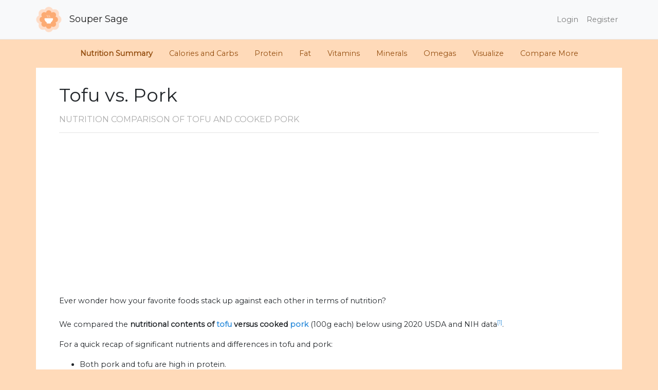

--- FILE ---
content_type: text/html; charset=UTF-8
request_url: https://www.soupersage.com/compare-nutrition/tofu-vs-pork
body_size: 20758
content:
<!DOCTYPE html>
<html lang="en">
<head>
    <meta charset="utf-8">
    <meta http-equiv="X-UA-Compatible" content="IE=edge">
    <meta name="viewport" content="width=device-width, initial-scale=1">
    <meta name="robots" content="index, follow">
    <meta name="description" content="Detailed nutrition comparison for tofu vs pork. Pork is an excellent source of potassium. Tofu is an excellent source of calcium and iron. Both pork and tofu are high in protein. Pork has more thiamin, riboflavin, niacin, pantothenic acid, Vitamin B6 and Vitamin B12. ">

    <meta name="twitter:card" content="summary_large_image">
    <meta name="twitter:site" content="@soupersage">
    <meta name="twitter:title" content="Nutrition Comparison: Tofu Vs Pork">
    <meta name="twitter:description" content="Detailed nutrition comparison for tofu vs pork. Pork is an excellent source of potassium. Tofu is an excellent source of calcium and iron. Both pork and tofu are high in protein. Pork has more thiamin, riboflavin, niacin, pantothenic acid, Vitamin B6 and Vitamin B12. ">
    <meta name="twitter:creator" content="@soupersage">
    <meta name="twitter:image:src" content="https://www.soupersage.com/css/img/logo-sm.png">

    <!-- Facebook Open Graph data -->
    <meta property="og:title" content="Nutrition Comparison: Tofu Vs Pork">
    <meta property="og:type" content="article">
    <meta property="og:url" content="https://www.soupersage.com/compare-nutrition/tofu-vs-pork">

    <meta property="og:image" content="https://www.soupersage.com/css/img/logo-sm.png">
          <script type="application/ld+json">
    {
      "@context": "https://schema.org",
      "@type": "BreadcrumbList",
      "itemListElement": [{
        "@type": "ListItem",
        "position": 1,
        "name": "soupersage.com",
        "item": "http://www.soupersage.com"
      },{
        "@type": "ListItem",
        "position": 2,
        "name": "Nutrition Comparison",
        "item": "http://www.soupersage.com/compare-nutrition"
      },{
        "@type": "ListItem",
        "position": 3,
        "name": "Tofu Vs Pork",
        "item": "http://www.soupersage.com/compare-nutrition/tofu-vs-pork"
      }]
    }
  </script>
    <script type="application/ld+json">
    {"@context":"https:\/\/schema.org","@type":"FAQPage","mainEntity":[{"@type":"Question","name":"Does pork or tofu have more calories?","acceptedAnswer":{"@type":"Answer","text":"Pork is high in calories and tofu has  74% less calories than pork - pork has 297 calories per 100 grams and tofu has 76 calories. \u003Cbr\u003E\u003Cbr\u003EFor macronutrient ratios, tofu is heavier in carbs, lighter in fat and similar to pork for protein.  \u003Cb\u003ETofu has a macronutrient ratio of 39:9:52 and for pork, 36:0:65\u003C\/b\u003E for protein, carbohydrates and fat from calories.\u003Cbr\u003E\u003Cbr\u003EMacro Ratios from Calories:"}},{"@type":"Question","name":"Does tofu or pork have more carbohydrates?","acceptedAnswer":{"@type":"Answer","text":"Both tofu and pork are low in carbohydrates - tofu has 1.9g of total carbs per 100 grams and pork does not contain significant amounts. \u003Cbr\u003E\u003Cbr\u003E"}},{"@type":"Question","name":"Does tofu or pork contain more dietary fiber?","acceptedAnswer":{"@type":"Answer","text":"Tofu has more dietary fiber than pork - tofu has 0.3g of dietary fiber per 100 grams and pork does not contain significant amounts. "}},{"@type":"Question","name":"Does tofu or pork have more sugar?","acceptedAnswer":{"@type":"Answer","text":"Tofu and pork contain similar amounts of sugar - tofu has 0.62g of sugar per 100 grams and pork does not contain significant amounts. "}},{"@type":"Question","name":"Does pork or tofu contain more protein?","acceptedAnswer":{"@type":"Answer","text":"\u003Cstrong\u003EBoth pork and tofu are high in protein\u003C\/strong\u003E. Pork has 218% more protein than tofu - pork has 25.7g of protein per 100 grams and tofu has 8.1g of protein. "}},{"@type":"Question","name":"Does pork or tofu have more saturated fat?","acceptedAnswer":{"@type":"Answer","text":"Pork is high in saturated fat and tofu has  91% less saturated fat than pork - pork has 7.7g of saturated fat per 100 grams and tofu has 0.69g of saturated fat. "}},{"@type":"Question","name":"Does pork or tofu have more cholesterol?","acceptedAnswer":{"@type":"Answer","text":"Tofu has less cholesterol than pork - pork has 94mg of cholesterol per 100 grams and tofu does not contain significant amounts. "}},{"@type":"Question","name":"Does pork or tofu contain more Vitamin C?","acceptedAnswer":{"@type":"Answer","text":"Pork and tofu contain similar amounts of Vitamin C - pork has 0.7mg of Vitamin C per 100 grams and tofu has 0.1mg of Vitamin C. "}},{"@type":"Question","name":"Does pork or tofu contain more Vitamin A?","acceptedAnswer":{"@type":"Answer","text":"Pork and tofu contain similar amounts of Vitamin A - pork has 2ug of Vitamin A per 100 grams and tofu does not contain significant amounts. "}},{"@type":"Question","name":"Does pork or tofu contain more Vitamin D?","acceptedAnswer":{"@type":"Answer","text":"Pork has more Vitamin D than tofu - pork has 21iu of Vitamin D per 100 grams and tofu does not contain significant amounts. "}},{"@type":"Question","name":"Does pork or tofu contain more Vitamin E?","acceptedAnswer":{"@type":"Answer","text":"Pork and tofu contain similar amounts of Vitamin E - pork has 0.21mg of Vitamin E per 100 grams and tofu has 0.01mg of Vitamin E. "}},{"@type":"Question","name":"Does tofu or pork contain more Vitamin K?","acceptedAnswer":{"@type":"Answer","text":"Tofu and pork contain similar amounts of Vitamin K - tofu has 2.4ug of Vitamin K per 100 grams and pork does not contain significant amounts. "}},{"@type":"Question","name":"How does tofu and pork compare for Vitamin Bs?","acceptedAnswer":{"@type":"Answer","text":"\u003Cstrong\u003EPork has more thiamin, riboflavin, niacin, pantothenic acid, Vitamin B6 and Vitamin B12\u003C\/strong\u003E. Both tofu and pork contain significant amounts of folate."}},{"@type":"Question","name":"Does pork or tofu contain more calcium?","acceptedAnswer":{"@type":"Answer","text":"\u003Cstrong\u003ETofu is an excellent source of calcium\u003C\/strong\u003E and it has 14 times more calcium than pork - pork has 22mg of calcium per 100 grams and tofu has 350mg of calcium. "}},{"@type":"Question","name":"Does pork or tofu contain more iron?","acceptedAnswer":{"@type":"Answer","text":"\u003Cstrong\u003ETofu is an excellent source of iron\u003C\/strong\u003E and it has 316% more iron than pork - pork has 1.3mg of iron per 100 grams and tofu has 5.4mg of iron. "}},{"@type":"Question","name":"Does pork or tofu contain more potassium?","acceptedAnswer":{"@type":"Answer","text":"\u003Cstrong\u003EPork is an excellent source of potassium\u003C\/strong\u003E and it has 199% more potassium than tofu - pork has 362mg of potassium per 100 grams and tofu has 121mg of potassium. "}},{"@type":"Question","name":"How does tofu and pork compare for omega 3s?","acceptedAnswer":{"@type":"Answer","text":"\u003Cstrong\u003EFor omega-3 fatty acids, tofu has more alpha linoleic acid (ALA) than pork per 100 grams\u003C\/strong\u003E. "}},{"@type":"Question","name":"How does tofu and pork compare for omega 6s?","acceptedAnswer":{"@type":"Answer","text":"Comparing omega-6 fatty acids,  both tofu and pork contain significant amounts of linoleic acid."}}]}
  </script>
      
    <meta property="og:description" content="Detailed nutrition comparison for tofu vs pork. Pork is an excellent source of potassium. Tofu is an excellent source of calcium and iron. Both pork and tofu are high in protein. Pork has more thiamin, riboflavin, niacin, pantothenic acid, Vitamin B6 and Vitamin B12. ">
    <meta property="og:site_name" content="Soupersage">
    <meta name="google-site-verification" content="C5RlkWmTmGJPJeV_dd_0BrwP-nJWCGMttRUgnFZZOrI" />
    
    <!-- Schema.org markup for Google+ -->
    <meta itemprop="name" content="Nutrition Comparison: Tofu Vs Pork">
    <meta itemprop="description" content="Detailed nutrition comparison for tofu vs pork. Pork is an excellent source of potassium. Tofu is an excellent source of calcium and iron. Both pork and tofu are high in protein. Pork has more thiamin, riboflavin, niacin, pantothenic acid, Vitamin B6 and Vitamin B12. ">
    <meta itemprop="image" content="https://www.soupersage.com/css/img/logo-sm.png">

    <!-- links -->
    <link rel="shortcut icon" href="https://www.soupersage.com/favicon.ico?v=1">
    <link rel="icon" type="image/x-icon" href="https://www.soupersage.com/favicon.ico?v=1">
    <link rel="canonical" href="https://www.soupersage.com/compare-nutrition/tofu-vs-pork" />
    
    <!-- CSRF Token -->
    <meta name="csrf-token" content="T9w4JJZCZwiMpQiuGxbHU1FLQlWfyG3YFJkusOv2">

    <title>Nutrition Comparison: Tofu Vs Pork</title>

    <!-- Fonts -->
    <link rel="preconnect"
      href="https://fonts.gstatic.com"
      crossorigin />
    <link rel="preload"
      as="style"
      href="https://fonts.googleapis.com/css2?family=Montserrat&display=swap" />

    <link rel="stylesheet"
      href="https://fonts.googleapis.com/css2?family=Montserrat&display=swap" 
      media="print" onload="this.media='all'" />

    <link href="https://www.soupersage.com/css/app.css?v=4" rel="stylesheet">
    <link rel="stylesheet" href="https://pro.fontawesome.com/releases/v5.13.0/css/all.css" integrity="sha384-IIED/eyOkM6ihtOiQsX2zizxFBphgnv1zbe1bKA+njdFzkr6cDNy16jfIKWu4FNH" crossorigin="anonymous" media="print" onload="this.media='all'">
    <style type="text/css">
  .table-nutrients.table td, .table-nutrients.table th {
    padding: .1rem;
    vertical-align: top;
    border-top:none;
  }
  .unit-name {
    text-transform: lowercase;
    /*margin-left: 3px;*/
  }
  .progress {
    border-radius: 0px;
    height: 0.8rem;
  }
  .card.h-100, .card.table-responsive {
    padding: 10px;
  }
  .h1, h1 {
    margin-top: 2rem;
  }
  .h3, h3 {
    font-size: 1rem;
    font-weight: bold;
  }
  .h2, h2, .h4, h4 {
    font-size: 1.8rem;
    text-transform: uppercase;
    font-size: 1.0rem;
    color: #aaa;
    margin-top: 1rem;
  }
  body {
    background-color: peachpuff;
  }
  .nutrition-name {
    margin-left: 10px;
    text-transform: capitalize;
  }
  .card-title {
    text-transform: capitalize;
  }
  .progress-bar {
    opacity: 30%;
    background-color:#944e10;
  }
  .progress-bar.progress-winner {
    opacity: 100%;
  }
  .table-nutrients.table td, .table-nutrients.table th {
    padding: 1px;
    vertical-align: middle;
  }

  .btn.btn-card.btn-radios {
    min-width: 100px;
  }

  td.td-progress {
    width: 180px;
  }
  td.td-compare-percent {
    width: 60px;
  }
  td.nutrition-details {
    width: 80px;
  }

  table tbody td.table-amounts {
    text-transform: lowercase;
  }

  table tbody td.table-amounts.text-winner {
    color: green;
  }

  .card.special {
    font-size: 0.8rem;
  }
  .card.special h3 {
    font-size: 0.9rem;
    font-weight: normal;
  }
   .fad.fa-circle {
    color: peachpuff;
  }
  img.img-compare {
    height:300px;
    width:100%;
    object-fit: cover;
  }
  div.img-holder-share {
    height: 475px;
    width: auto;
  }

  @media  only screen and (min-device-width: 320px) and (max-device-width: 480px) {
    h1 {
      font-size: 1.8rem;
    }
    .container {
      padding: inherit !important;
    }
    .table-nutrients.table td, .table-nutrients.table th {
      padding: 1px;
      vertical-align: middle;
      font-size: 0.6rem !important;
    }
    .btn.btn-card.btn-radios {
      min-width: 100px;
      margin-right: 0px important!;
      padding: 5px 2px;
    }
    .col.col-incrementer {
      padding: 0px;
    }
    td.td-progress {
      width: 80px;
    }
    .card.table-responsive {
      padding: 10px 0px;
      border:none;
      border-top: 1px #ccc solid;
      border-bottom: 1px #ccc solid;
    }
    td.td-compare-percent {
       min-width: 5px;
    }
    td.nutrition-details {
      min-width: 20px;
    }
    td.nutrient-name {
      max-width: 80px;
    }

    .nutrition-name {
      max-width: 100px;
      margin-left: 0px;
    }
    table td {
      font-size: 0.8rem;
    }
    div.img-holder-share {
      height: 300px;
      width: auto;
      margin-bottom: 2rem;
    }
  }
</style>
  <style type="text/css">
    input.form-control {
      box-shadow: none !important;
      border-radius: 5px;
    }
    input.form-control.typeahead.invalid {
      border-color: #e3342f;
    }
    ul.more-items-list li {
      list-style-type: none;
      padding-bottom: 10px;
    }
    ul.more-items-list {
      padding-inline-start: 0px;
    }
          #compare_other div.card {
        margin-top: 20px;
      }
      </style>
<style type="text/css">
  #compare-container {
    background-color:white;
  }
  #food-navbar li a {
    font-size: 0.9rem;
    color: #944e10;
  } 
  #food-navbar li a.active {
    font-size: 0.9rem;
    /*color: #40362e;*/
    font-weight: bold;
  } 
</style>
    <style type="text/css">
      body {
        height: 100%;
        background-color: peachpuff;
      }
    </style>

    <!-- Scripts -->
    
    
            <!-- Global site tag (gtag.js) - Google Analytics -->
        <script async src="https://www.googletagmanager.com/gtag/js?id=G-D229YG7XE0"></script>
        <script>
          window.dataLayer = window.dataLayer || [];
          function gtag(){dataLayer.push(arguments);}
          gtag('js', new Date());

          gtag('config', 'G-D229YG7XE0');
        </script>

        <!-- Mixpanel -->
       

        <!-- Hotjar Tracking Code for https://www.soupersage.com -->
        
        
        
    <script async src="https://pagead2.googlesyndication.com/pagead/js/adsbygoogle.js?client=ca-pub-1703139366722802"
     crossorigin="anonymous"></script>

</head>

<body data-spy="scroll" data-target="#food-navbar" data-offset="150">

        <nav class="navbar navbar-expand-md navbar-light bg-light" style="background-color: #f9f9f9;border-bottom: 1px solid rgba(0,0,0,.075);">
        <div class="container" style="padding: 0px !important;">
                        <a class="navbar-brand" href="https://www.soupersage.com">
                <img src="https://www.soupersage.com/css/img/icon-sm.png" class="img-fluid" style="max-height: 50px;margin-right: 10px;" alt="Logo of SouperSage">
                Souper Sage
            </a>
                        <button class="navbar-toggler" type="button" data-toggle="collapse" data-target="#navbarSupportedContent" aria-controls="navbarSupportedContent" aria-expanded="false" aria-label="Toggle navigation">
                <span class="navbar-toggler-icon"></span>
            </button>

            <div class="collapse navbar-collapse" id="navbarSupportedContent">
                <!-- Left Side Of Navbar -->
                <ul class="navbar-nav mr-auto">

                </ul>

                <!-- Right Side Of Navbar -->
                <ul class="navbar-nav ml-auto">
                    <!-- Authentication Links -->
                                                                        <li class="nav-item">
                                <a class="nav-link" href="https://www.soupersage.com/login">Login</a>
                            </li>
                                                                            <li class="nav-item">
                                <a class="nav-link" href="https://www.soupersage.com/register">Register</a>
                            </li>
                                                            </ul>
            </div>
        </div>
    </nav>


    
  
    <nav id="food-navbar" class="d-none d-sm-block navbar navbar-light sticky-top navbar-expand-md justify-content-between">
        <button class="navbar-toggler" type="button" data-toggle="collapse" data-target="#food-navbar-collapse" aria-controls="food-navbar-collapse" aria-expanded="false" aria-label="Toggle navigation">
            <span class="navbar-toggler-icon"></span>
        </button>
        <div class="collapse navbar-collapse" id="food-navbar-collapse" name="food-navbar-collapse">
          <ul class="nav" style="margin: 0 auto;">
            <li>
              <a class="nav-link active" href="#nutrition_summary_friendly">Nutrition Summary</a>
            </li>
                                                          <li>
                  <a class="nav-link active" href="#Calories-and-Carbs">Calories and Carbs</a>
                </li>
                                                                        <li>
                  <a class="nav-link active" href="#Protein">Protein</a>
                </li>
                                                                        <li>
                  <a class="nav-link active" href="#Fat">Fat</a>
                </li>
                                                                        <li>
                  <a class="nav-link active" href="#Vitamins">Vitamins</a>
                </li>
                                                                        <li>
                  <a class="nav-link active" href="#Minerals">Minerals</a>
                </li>
                                                                                                  <li>
                  <a class="nav-link active" href="#Omega-3-and-Omega-6">Omegas</a>
                </li>
                                      <li>
              <a class="nav-link" href="#customize_nutrition">Visualize</a>
            </li>
            <li>
              <a class="nav-link" href="#compare_other">Compare More</a>
            </li>
          </ul>
      </div>
    </nav>
    <div class="container" id="compare-container" name="compare-container">
        <div class="container">
  <div class="col-md-12">  
    <div class="row">
      <div class="col-md-12" id="nutrition_summary_friendly" name="nutrition_summary_friendly">
        <h1>
                      Tofu
                          vs.
                                  Pork
                              </h1>
    
        <h2>Nutrition comparison 
          <span class="d-none d-sm-inline-block">of 
                                       Tofu
                              and
                                                        Cooked
                            Pork
                                    </span>
        </h2>
       
        <hr>        
      </div>
      <div class="col-md-12">
        <p>
                      Ever wonder how your favorite foods stack up against each other in terms of nutrition? <br><br>
                    We compared the <strong>nutritional contents of 
          <span>
                                        <a href="/nutrition-calories-protein/tofu">tofu</a>
                              versus
                                                        cooked
                            <a href="/nutrition-calories-protein/pork">pork</a>
                                    </span> </strong> 
                      (100g each)
                    below using 2020 USDA and NIH data<sup><a href="https://fdc.nal.usda.gov/fdc-app.html" target="_blank">[1]</a></sup>. 
        </p>
        <p>
          <ul class="nav d-block d-sm-none list-inline" style="margin: 0;margin-top:10px;">
            <li class="" style="margin-right: 20px;text-transform: uppercase;color:darkgray;font-weight: bold;">
              Jump to:<br>
            </li>
                                                           <li class="list-inline-item" style="margin-right: 0;">
                  <a href="#Calories-and-Carbs">Calories and Carbs</a> <i class="fad fa-circle fa-fw"></i>
                </li>
                                                                         <li class="list-inline-item" style="margin-right: 0;">
                  <a href="#Protein">Protein</a> <i class="fad fa-circle fa-fw"></i>
                </li>
                                                                         <li class="list-inline-item" style="margin-right: 0;">
                  <a href="#Fat">Fat</a> <i class="fad fa-circle fa-fw"></i>
                </li>
                                                                         <li class="list-inline-item" style="margin-right: 0;">
                  <a href="#Vitamins">Vitamins</a> <i class="fad fa-circle fa-fw"></i>
                </li>
                                                                         <li class="list-inline-item" style="margin-right: 0;">
                  <a href="#Minerals">Minerals</a> <i class="fad fa-circle fa-fw"></i>
                </li>
                                                                                                   <li class="list-inline-item" style="margin-right: 0;">
                  <a href="#Omega-3-and-Omega-6">Omegas</a> <i class="fad fa-circle fa-fw"></i>
                </li>
                                        <li class="list-inline-item" style="margin-right: 0;">
                <a href="#customize_portion">Visualize</a>
              </li>
          </ul>
        </p>
        <p>
                      For a quick recap of significant nutrients and differences in tofu and pork:
            <ul>
                              <li>Both pork and tofu are high in protein.</li>
                              <li>Pork has more thiamin, riboflavin, niacin, pantothenic acid, Vitamin B6 and Vitamin B12.</li>
                              <li>Pork is an excellent source of potassium.</li>
                              <li>Tofu is an excellent source of calcium and iron.</li>
                          </ul>
          
          <span class="d-none d-sm-block">
            Detailed nutritional comparison of tofu and pork is analyzed below. You can also <strong><a href="#customize_portion">visualize the nutritional comparison</a></strong> for a custom portion or serving size and see how the nutrition compares. <br><br>
            <small>
              USDA sources for nutritional information:
              <span style="text-transform: lowercase;">
                                 <a href="https://fdc.nal.usda.gov/fdc-app.html#/food-details/172476/nutrients" target="_blank">Tofu (Tofu, raw, regular, prepared with calcium sulfate)</a>
                                      and
                                                   <a href="https://fdc.nal.usda.gov/fdc-app.html#/food-details/167903/nutrients" target="_blank">Pork (Pork, fresh, ground, cooked)</a>
                                      .
                                                </span>
              Have a correction or suggestions? Shoot us <a href="/cdn-cgi/l/email-protection#0a797f7a7a65787e4a79657f7a6f78796b6d6f24696567">an email.</a>
            </small>
          </span>
        </p>
      </div>

            <div class="col-md-12">
        <hr>
        <div class="row justify-content-center">
                                    <div class="col-md-6 col-6 text-center">
                
                                      <img src="https://upload.wikimedia.org/wikipedia/commons/2/2f/Morika_Tofu.jpg" class="img-fluid img-compare" alt="Image of Tofu" loading="lazy">
                  
                  <label>Tofu</label>
                  <small><a target="_blank" href="https://commons.wikimedia.org/wiki/File:Morika_Tofu.jpg">src</a></small>
                              </div>
                                                <div class="col-md-6 col-6 text-center">
                
                                      <img data-src="https://s3-us-west-1.amazonaws.com/www.soupersage.com/img/food/cooked-pork.jpg" class="lazyload img-fluid img-compare" alt="Image of Pork">
                  
                  <label>Pork</label>
                  <small><a target="_blank" href="https://s3-us-west-1.amazonaws.com/www.soupersage.com/img/food/cooked-pork.jpg">src</a></small>
                              </div>
                              </div>
      </div>
      

      
      
       
      <div class="col-md-12 text-left">
        <div class="row">
          <div class="col-md-12 text-left">
            <hr>
          </div>
          <div class="col-md-12 text-left">
             
                                                <h2 id="Calories-and-Carbs" name="Calories-and-Carbs">Calories and Carbs</h2>
                  <div class="row align-self-center">
                                          <div class="col-md-8 col-sm-12" style="margin-top:10px;">
                        <div class="card h-100 ">
                          <div class="card-body">
                            <h3 class="card-title">calories</h3>
                            <p class="card-text" >Pork is high in calories and tofu has  74% less calories than pork - pork has 297 calories per 100 grams and tofu has 76 calories. <br><br>For macronutrient ratios, tofu is heavier in carbs, lighter in fat and similar to pork for protein.  <b>Tofu has a macronutrient ratio of 39:9:52 and for pork, 36:0:65</b> for protein, carbohydrates and fat from calories.<br><br>Macro Ratios from Calories:</p>

                                                                                        <table class="table table-hover table-sm">
                                 <thead>
                                    <tr>
                                      <th></th>
                                                                              <th scope="col">Tofu</th>
                                                                              <th scope="col">Pork</th>
                                                                          </tr>
                                  </thead>
                                   <tbody>
                                                                          <tr class="">
                                                                                  <td style="text-transform: capitalize;">Protein</td>
                                                                                                                                                                      <td class="table-amounts text-winner ">39%</td>
                                            <td class="table-amounts">36%</td>
                                                                                                                        </tr>
                                                                          <tr class="">
                                                                                  <td style="text-transform: capitalize;">Carbohydrates</td>
                                                                                                                                                                      <td class="table-amounts text-winner font-weight-bold">9%</td>
                                            <td class="table-amounts">~</td>
                                                                                                                        </tr>
                                                                          <tr class="">
                                                                                  <td style="text-transform: capitalize;">Fat</td>
                                                                                                                                                                      <td class="table-amounts">52%</td>
                                            <td class="table-amounts text-winner ">65%</td>
                                                                                                                        </tr>
                                                                          <tr class="">
                                                                                  <td style="text-transform: capitalize;">Alcohol</td>
                                                                                                                                                                      <td class="table-amounts">~</td>
                                            <td class="table-amounts">~</td>
                                                                                                                        </tr>
                                                                      </tbody>
                              </table>
                                                      </div>
                        </div>
                      </div>
                                          <div class="col-md-4 col-sm-12" style="margin-top:10px;">
                        <div class="card h-100 ">
                          <div class="card-body">
                            <h3 class="card-title">carbohydrates</h3>
                            <p class="card-text" >Both tofu and pork are low in carbohydrates - tofu has 1.9g of total carbs per 100 grams and pork does not contain significant amounts. <br><br></p>

                                                      </div>
                        </div>
                      </div>
                                          <div class="col-md-4 col-sm-12" style="margin-top:10px;">
                        <div class="card h-100 ">
                          <div class="card-body">
                            <h3 class="card-title">dietary fiber</h3>
                            <p class="card-text" >Tofu has more dietary fiber than pork - tofu has 0.3g of dietary fiber per 100 grams and pork does not contain significant amounts. </p>

                                                      </div>
                        </div>
                      </div>
                                          <div class="col-md-4 col-sm-12" style="margin-top:10px;">
                        <div class="card h-100 ">
                          <div class="card-body">
                            <h3 class="card-title">sugar</h3>
                            <p class="card-text" >Tofu and pork contain similar amounts of sugar - tofu has 0.62g of sugar per 100 grams and pork does not contain significant amounts. </p>

                                                      </div>
                        </div>
                      </div>
                                      </div>
                  
                                                    
                                                <h2 id="Protein" name="Protein">Protein</h2>
                  <div class="row align-self-center">
                                          <div class="col-md-12 col-sm-12" style="margin-top:10px;">
                        <div class="card h-100 ">
                          <div class="card-body">
                            <h3 class="card-title">protein</h3>
                            <p class="card-text" ><strong>Both pork and tofu are high in protein</strong>. Pork has 218% more protein than tofu - pork has 25.7g of protein per 100 grams and tofu has 8.1g of protein. </p>

                                                      </div>
                        </div>
                      </div>
                                      </div>
                  
                                                    
                                                <h2 id="Fat" name="Fat">Fat</h2>
                  <div class="row align-self-center">
                                          <div class="col-md-6 col-sm-12" style="margin-top:10px;">
                        <div class="card h-100 ">
                          <div class="card-body">
                            <h3 class="card-title">saturated fat</h3>
                            <p class="card-text" >Pork is high in saturated fat and tofu has  91% less saturated fat than pork - pork has 7.7g of saturated fat per 100 grams and tofu has 0.69g of saturated fat. </p>

                                                      </div>
                        </div>
                      </div>
                                          <div class="col-md-6 col-sm-12" style="margin-top:10px;">
                        <div class="card h-100 ">
                          <div class="card-body">
                            <h3 class="card-title">cholesterol</h3>
                            <p class="card-text" >Tofu has less cholesterol than pork - pork has 94mg of cholesterol per 100 grams and tofu does not contain significant amounts. </p>

                                                      </div>
                        </div>
                      </div>
                                      </div>
                  
                                                    
                                                <h2 id="Vitamins" name="Vitamins">Vitamins</h2>
                  <div class="row align-self-center">
                                          <div class="col-md-4 col-sm-12" style="margin-top:10px;">
                        <div class="card h-100 ">
                          <div class="card-body">
                            <h3 class="card-title">Vitamin C</h3>
                            <p class="card-text" >Pork and tofu contain similar amounts of Vitamin C - pork has 0.7mg of Vitamin C per 100 grams and tofu has 0.1mg of Vitamin C. </p>

                                                      </div>
                        </div>
                      </div>
                                          <div class="col-md-4 col-sm-12" style="margin-top:10px;">
                        <div class="card h-100 ">
                          <div class="card-body">
                            <h3 class="card-title">Vitamin A</h3>
                            <p class="card-text" >Pork and tofu contain similar amounts of Vitamin A - pork has 2ug of Vitamin A per 100 grams and tofu does not contain significant amounts. </p>

                                                      </div>
                        </div>
                      </div>
                                          <div class="col-md-4 col-sm-12" style="margin-top:10px;">
                        <div class="card h-100 ">
                          <div class="card-body">
                            <h3 class="card-title">Vitamin D</h3>
                            <p class="card-text" >Pork has more Vitamin D than tofu - pork has 21iu of Vitamin D per 100 grams and tofu does not contain significant amounts. </p>

                                                      </div>
                        </div>
                      </div>
                                          <div class="col-md-4 col-sm-12" style="margin-top:10px;">
                        <div class="card h-100 ">
                          <div class="card-body">
                            <h3 class="card-title">Vitamin E</h3>
                            <p class="card-text" >Pork and tofu contain similar amounts of Vitamin E - pork has 0.21mg of Vitamin E per 100 grams and tofu has 0.01mg of Vitamin E. </p>

                                                      </div>
                        </div>
                      </div>
                                          <div class="col-md-4 col-sm-12" style="margin-top:10px;">
                        <div class="card h-100 ">
                          <div class="card-body">
                            <h3 class="card-title">Vitamin K</h3>
                            <p class="card-text" >Tofu and pork contain similar amounts of Vitamin K - tofu has 2.4ug of Vitamin K per 100 grams and pork does not contain significant amounts. </p>

                                                      </div>
                        </div>
                      </div>
                                          <div class="col-md-8 col-sm-12" style="margin-top:10px;">
                        <div class="card h-100 ">
                          <div class="card-body">
                            <h3 class="card-title">The B Vitamins</h3>
                            <p class="card-text" ><strong>Pork has more thiamin, riboflavin, niacin, pantothenic acid, Vitamin B6 and Vitamin B12</strong>. Both tofu and pork contain significant amounts of folate.</p>

                                                                                        <table class="table table-hover table-sm">
                                 <thead>
                                    <tr>
                                      <th></th>
                                                                              <th scope="col">Tofu</th>
                                                                              <th scope="col">Pork</th>
                                                                          </tr>
                                  </thead>
                                   <tbody>
                                                                          <tr class="">
                                                                                  <td style="text-transform: capitalize;">Thiamin</td>
                                                                                                                                                                      <td class="table-amounts">0.081 MG</td>
                                            <td class="table-amounts text-winner font-weight-bold">0.706 MG</td>
                                                                                                                        </tr>
                                                                          <tr class="">
                                                                                  <td style="text-transform: capitalize;">Riboflavin</td>
                                                                                                                                                                      <td class="table-amounts">0.052 MG</td>
                                            <td class="table-amounts text-winner font-weight-bold">0.22 MG</td>
                                                                                                                        </tr>
                                                                          <tr class="">
                                                                                  <td style="text-transform: capitalize;">Niacin</td>
                                                                                                                                                                      <td class="table-amounts">0.195 MG</td>
                                            <td class="table-amounts text-winner font-weight-bold">4.206 MG</td>
                                                                                                                        </tr>
                                                                          <tr class="">
                                                                                  <td style="text-transform: capitalize;">Pantothenic acid</td>
                                                                                                                                                                      <td class="table-amounts">0.068 MG</td>
                                            <td class="table-amounts text-winner font-weight-bold">0.52 MG</td>
                                                                                                                        </tr>
                                                                          <tr class="">
                                                                                  <td style="text-transform: capitalize;">Vitamin B6</td>
                                                                                                                                                                      <td class="table-amounts">0.047 MG</td>
                                            <td class="table-amounts text-winner font-weight-bold">0.391 MG</td>
                                                                                                                        </tr>
                                                                          <tr class="">
                                                                                  <td style="text-transform: capitalize;">Folate</td>
                                                                                                                                                                      <td class="table-amounts text-winner font-weight-bold">15 UG</td>
                                            <td class="table-amounts">6 UG</td>
                                                                                                                        </tr>
                                                                          <tr class="">
                                                                                  <td style="text-transform: capitalize;">Vitamin B12</td>
                                                                                                                                                                      <td class="table-amounts">~</td>
                                            <td class="table-amounts text-winner font-weight-bold">0.54 UG</td>
                                                                                                                        </tr>
                                                                      </tbody>
                              </table>
                                                      </div>
                        </div>
                      </div>
                                      </div>
                  
                                                    
                                                <h2 id="Minerals" name="Minerals">Minerals</h2>
                  <div class="row align-self-center">
                                          <div class="col-md-4 col-sm-12" style="margin-top:10px;">
                        <div class="card h-100 ">
                          <div class="card-body">
                            <h3 class="card-title">calcium</h3>
                            <p class="card-text" ><strong>Tofu is an excellent source of calcium</strong> and it has 14 times more calcium than pork - pork has 22mg of calcium per 100 grams and tofu has 350mg of calcium. </p>

                                                      </div>
                        </div>
                      </div>
                                          <div class="col-md-4 col-sm-12" style="margin-top:10px;">
                        <div class="card h-100 ">
                          <div class="card-body">
                            <h3 class="card-title">iron</h3>
                            <p class="card-text" ><strong>Tofu is an excellent source of iron</strong> and it has 316% more iron than pork - pork has 1.3mg of iron per 100 grams and tofu has 5.4mg of iron. </p>

                                                      </div>
                        </div>
                      </div>
                                          <div class="col-md-4 col-sm-12" style="margin-top:10px;">
                        <div class="card h-100 ">
                          <div class="card-body">
                            <h3 class="card-title">potassium</h3>
                            <p class="card-text" ><strong>Pork is an excellent source of potassium</strong> and it has 199% more potassium than tofu - pork has 362mg of potassium per 100 grams and tofu has 121mg of potassium. </p>

                                                      </div>
                        </div>
                      </div>
                                      </div>
                  
                                                    
                              
                                                <h2 id="Omega-3-and-Omega-6" name="Omega-3-and-Omega-6">Omega-3 and Omega-6</h2>
                  <div class="row align-self-center">
                                          <div class="col-md-6 col-sm-12" style="margin-top:10px;">
                        <div class="card h-100 special">
                          <div class="card-body">
                            <h3 class="card-title">omega 3s</h3>
                            <p class="card-text" ><strong>For omega-3 fatty acids, tofu has more alpha linoleic acid (ALA) than pork per 100 grams</strong>. </p>

                                                                                        <table class="table table-hover table-sm">
                                 <thead>
                                    <tr>
                                      <th></th>
                                                                              <th scope="col">Tofu</th>
                                                                              <th scope="col">Pork</th>
                                                                          </tr>
                                  </thead>
                                   <tbody>
                                                                          <tr class="">
                                                                                  <td style="text-transform: capitalize;">alpha linoleic acid</td>
                                                                                                                                                                      <td class="table-amounts text-winner font-weight-bold">0.319 G</td>
                                            <td class="table-amounts">0.07 G</td>
                                                                                                                        </tr>
                                                                          <tr class="table-active">
                                                                                  <td style="text-transform: capitalize;"><strong>Total</strong></td>
                                                                                                                                                                      <td class="table-amounts text-winner font-weight-bold">0.319 G</td>
                                            <td class="table-amounts">0.07 G</td>
                                                                                                                        </tr>
                                                                      </tbody>
                              </table>
                                                      </div>
                        </div>
                      </div>
                                          <div class="col-md-6 col-sm-12" style="margin-top:10px;">
                        <div class="card h-100 special">
                          <div class="card-body">
                            <h3 class="card-title">omega 6s</h3>
                            <p class="card-text" >Comparing omega-6 fatty acids,  both tofu and pork contain significant amounts of linoleic acid.</p>

                                                                                        <table class="table table-hover table-sm">
                                 <thead>
                                    <tr>
                                      <th></th>
                                                                              <th scope="col">Tofu</th>
                                                                              <th scope="col">Pork</th>
                                                                          </tr>
                                  </thead>
                                   <tbody>
                                                                          <tr class="">
                                                                                  <td style="text-transform: capitalize;">linoleic acid</td>
                                                                                                                                                                      <td class="table-amounts text-winner ">2.38 G</td>
                                            <td class="table-amounts">1.64 G</td>
                                                                                                                        </tr>
                                                                          <tr class="">
                                                                                  <td style="text-transform: capitalize;">other omega 6</td>
                                                                                                                                                                      <td class="table-amounts">~</td>
                                            <td class="table-amounts text-winner font-weight-bold">0.08 G</td>
                                                                                                                        </tr>
                                                                          <tr class="table-active">
                                                                                  <td style="text-transform: capitalize;"><strong>Total</strong></td>
                                                                                                                                                                      <td class="table-amounts text-winner ">2.38 G</td>
                                            <td class="table-amounts">1.72 G</td>
                                                                                                                        </tr>
                                                                      </tbody>
                              </table>
                                                      </div>
                        </div>
                      </div>
                                      </div>
                  
                                                    
                                    </div>
        </div>
      </div>
          </div>
  </div>

  <div class="col-lg-12">
    <div class="card" style="margin-top: 10px;">
      <br>
       <div id="188756762">
          <script data-cfasync="false" src="/cdn-cgi/scripts/5c5dd728/cloudflare-static/email-decode.min.js"></script><script type="text/javascript">
              try {
                  window._mNHandle.queue.push(function (){
                      window._mNDetails.loadTag("188756762", "300x250", "188756762");
                  });
              }
              catch (error) {}
          </script>
      </div>
      <br>
    </div>
  </div>


  <div class="col-md-12" id="customize_nutrition" name="customize_nutrition">  
    <hr>
        <h4 id="customize_portion" name="customize_portion">Customize your serving size</h4>
    
          <p>
        <br>
        The comparison below is by common portions, e.g. cups, packages. You can also see a more concrete comparison by weight at <a href="/compare-nutrition/tofu-vs-pork/equal-weight">equal weight (by grams) comparison</a>.
      </p>
      </div>
</div>
<div class="container">
  <div class="col-md-12">
    <p>
      <small>
      <span style="text-transform: uppercase;">Note: </span>
      The specific food items compared are:
        <span style="text-transform: lowercase;">
                     <a href="https://fdc.nal.usda.gov/fdc-app.html#/food-details/172476/nutrients" target="_blank">Tofu</a> (Tofu, raw, regular, prepared with calcium sulfate)
                          and
                                 <a href="https://fdc.nal.usda.gov/fdc-app.html#/food-details/167903/nutrients" target="_blank">Pork</a> (Pork, fresh, ground, cooked)
                              </span>
        </small>. 
    </p>
  </div>
</div>
<div class="container">
  <div class="col-md-12">
      <div class="card table-responsive">
          <table class="table text-left table-nutrients" style=" width: 100%;max-width: 100%;overflow-x: auto;-webkit-overflow-scrolling: touch;-ms-overflow-style: -ms-autohiding-scrollbar">
              <tr>
                                  <th style="" colspan="3" data-fdc_id="172476">
                    <div class="row">
                      <div class="col-lg-12 col-sm-12 text-center">
                        <h3 class="Tofu clear-background" style="display: inline-block;">
                                                    Tofu
                          <small><span class='other-attributes' style="padding-left: 5px;"></span>
                            <span style="margin-left: 10px;" class="friendly_serving_grams-output" data-gram_weight="248"></span>g
                          </small>
                        </h3>
                       </div>
                      <div class="col-lg-12 col-sm-12 text-center">
                        <div data-fdc_id="172476" class="btn btn-card border border-light2 btn-radios active" data-foodgroup="Tofu">
                          <div class="extra-actions-food">
                            <div class="row">
                              <div class="col-12 col-lg-6">
                                <input type="number" value="" class="amount-input" style="max-width: 35px;">
                                <small>(<span class="lower-case friendly_serving-output"></span>)</small>
                              </div>
                            </div>
                            <div class="row">
                              <div class="col-6 col-lg-3 col-incrementer" style="padding: 0px;margin-top: 5px;">
                                <button data-fdc_id="172476" class="btn btn-secondary btn-incrementer btn-sub btn-sm"> <i class="fas fa-minus"></i> </button>
                              </div> 
                              <div class="col-6 col-lg-3 col-incrementer" style="padding: 0px;margin-top: 5px;">
                                <button data-fdc_id="172476" class="btn btn-secondary btn-incrementer btn-add btn-sm"> <i class="fas fa-plus"></i> </button>
                              </div>
                            </div>
                          </div>
                        </div>
                      </div>
                    </div>                    
                  </th>
                                      <th style="min-width: 100px;" class="text-center d-none d-sm-block"><small style="color:gray;text-transform: uppercase;">Daily Values (%)</small>
                    </th>
                     <th style="width: 10px;" class="d-block d-sm-none">
                    </th>
                                                    <th style="" colspan="3" data-fdc_id="167903">
                    <div class="row">
                      <div class="col-lg-12 col-sm-12 text-center">
                        <h3 class="Pork clear-background" style="display: inline-block;">
                                                      Cooked
                                                    Pork
                          <small><span class='other-attributes' style="padding-left: 5px;"></span>
                            <span style="margin-left: 10px;" class="friendly_serving_grams-output" data-gram_weight="453.6"></span>g
                          </small>
                        </h3>
                       </div>
                      <div class="col-lg-12 col-sm-12 text-center">
                        <div data-fdc_id="167903" class="btn btn-card border border-light2 btn-radios active" data-foodgroup="Pork">
                          <div class="extra-actions-food">
                            <div class="row">
                              <div class="col-12 col-lg-6">
                                <input type="number" value="" class="amount-input" style="max-width: 35px;">
                                <small>(<span class="lower-case friendly_serving-output"></span>)</small>
                              </div>
                            </div>
                            <div class="row">
                              <div class="col-6 col-lg-3 col-incrementer" style="padding: 0px;margin-top: 5px;">
                                <button data-fdc_id="167903" class="btn btn-secondary btn-incrementer btn-sub btn-sm"> <i class="fas fa-minus"></i> </button>
                              </div> 
                              <div class="col-6 col-lg-3 col-incrementer" style="padding: 0px;margin-top: 5px;">
                                <button data-fdc_id="167903" class="btn btn-secondary btn-incrementer btn-add btn-sm"> <i class="fas fa-plus"></i> </button>
                              </div>
                            </div>
                          </div>
                        </div>
                      </div>
                    </div>                    
                  </th>
                                                </tr>
                                                <tr id='0_profile' data-friendly_name="calories" data-nutrient_id="1008" data-rec_amount="2000" data-subgroup="" class="nutrition-list-item" data-unit_name="KCAL" >
                      
                                                                                                  <td data-fdc_id='172476' class="text-right nutrition-details">
                                                          <small><span class="unit-amount"></span><span class="unit-name">KCAL</span></small>    
                             
                                                          <small class="d-none d-sm-inline-block"><span class="percent-amount"></span><span class="percent-sign">%</span>
                              </small>
                             
                          </td>
                                                      <td style="padding-top: 5px;;" class="td-progress">
                                <div class="progress" style="">
                                  <div class="progress-bar Tofu_and_" data-fdc_id='172476' role="progressbar" style="width: 0%" aria-valuenow="0" aria-valuemin="0" aria-valuemax="100"></div>
                                </div>
                            </td>
                            <td data-fdc_id='172476' class="text-left td-compare-percent">
                              <small class="compare-percent" style="color:green;display: none;">
                                <i class="fas fa-arrow-up"></i>
                                <span class="d-none d-sm-inline-block"><span class="compare-percent-amount">5</span>%</span>
                              </small>
                            </td>
                                                  
                                                <td class="nutrient-name text-center" style="padding-top: 5px;" >
                                                      <strong style="text-transform: uppercase;">calories</strong>
                          
                        </td>
                        
                                                                                                    <td data-fdc_id='167903' class="text-left td-compare-percent">
                              <small class="compare-percent" style="color:green;display: none;">
                                <i class="fas fa-arrow-up"></i> 
                                <span class="d-none d-sm-inline-block"><span class="compare-percent-amount">5</span>%</span>
                              </small>
                            </td>
                            <td style="padding-top: 5px;;" class="td-progress">
                                <div class="progress" style="">
                                  <div class="progress-bar Pork_and_" data-fdc_id='167903' role="progressbar" style="width: 0%" aria-valuenow="0" aria-valuemin="0" aria-valuemax="100"></div>
                                </div>
                            </td>
                                                    <td data-fdc_id='167903' class="text-left nutrition-details">
                                                          <small><span class="unit-amount"></span><span class="unit-name">KCAL</span></small>    
                             
                                                          <small class="d-none d-sm-inline-block"><span class="percent-amount"></span><span class="percent-sign">%</span>
                              </small>
                             
                          </td>
                                                  
                        
                                        </tr>
                                                                <tr id='1_profile' data-friendly_name="carbohydrates" data-nutrient_id="1005" data-rec_amount="250" data-subgroup="" class="nutrition-list-item" data-unit_name="G" >
                      
                                                                                                  <td data-fdc_id='172476' class="text-right nutrition-details">
                                                          <small><span class="unit-amount"></span><span class="unit-name">G</span></small>    
                             
                                                          <small class="d-none d-sm-inline-block"><span class="percent-amount"></span><span class="percent-sign">%</span>
                              </small>
                             
                          </td>
                                                      <td style="padding-top: 5px;;" class="td-progress">
                                <div class="progress" style="">
                                  <div class="progress-bar Tofu_and_" data-fdc_id='172476' role="progressbar" style="width: 0%" aria-valuenow="0" aria-valuemin="0" aria-valuemax="100"></div>
                                </div>
                            </td>
                            <td data-fdc_id='172476' class="text-left td-compare-percent">
                              <small class="compare-percent" style="color:green;display: none;">
                                <i class="fas fa-arrow-up"></i>
                                <span class="d-none d-sm-inline-block"><span class="compare-percent-amount">5</span>%</span>
                              </small>
                            </td>
                                                  
                                                <td class="nutrient-name text-center" style="padding-top: 5px;" >
                                                      <strong style="text-transform: uppercase;">carbohydrates</strong>
                          
                        </td>
                        
                                                                                                    <td data-fdc_id='167903' class="text-left td-compare-percent">
                              <small class="compare-percent" style="color:green;display: none;">
                                <i class="fas fa-arrow-up"></i> 
                                <span class="d-none d-sm-inline-block"><span class="compare-percent-amount">5</span>%</span>
                              </small>
                            </td>
                            <td style="padding-top: 5px;;" class="td-progress">
                                <div class="progress" style="">
                                  <div class="progress-bar Pork_and_" data-fdc_id='167903' role="progressbar" style="width: 0%" aria-valuenow="0" aria-valuemin="0" aria-valuemax="100"></div>
                                </div>
                            </td>
                                                    <td data-fdc_id='167903' class="text-left nutrition-details">
                                                          <small><span class="unit-amount"></span><span class="unit-name">G</span></small>    
                             
                                                          <small class="d-none d-sm-inline-block"><span class="percent-amount"></span><span class="percent-sign">%</span>
                              </small>
                             
                          </td>
                                                  
                        
                                        </tr>
                                                                <tr id='2_profile' data-friendly_name="dietary fiber" data-nutrient_id="1079" data-rec_amount="25" data-subgroup="1005" class="nutrition-list-item" data-unit_name="G" >
                      
                                                                                                  <td data-fdc_id='172476' class="text-right nutrition-details">
                                                          <small><span class="unit-amount"></span><span class="unit-name">G</span></small>    
                             
                                                          <small class="d-none d-sm-inline-block"><span class="percent-amount"></span><span class="percent-sign">%</span>
                              </small>
                             
                          </td>
                                                      <td style=";" class="td-progress">
                                <div class="progress" style="">
                                  <div class="progress-bar Tofu_and_" data-fdc_id='172476' role="progressbar" style="width: 0%" aria-valuenow="0" aria-valuemin="0" aria-valuemax="100"></div>
                                </div>
                            </td>
                            <td data-fdc_id='172476' class="text-left td-compare-percent">
                              <small class="compare-percent" style="color:green;display: none;">
                                <i class="fas fa-arrow-up"></i>
                                <span class="d-none d-sm-inline-block"><span class="compare-percent-amount">5</span>%</span>
                              </small>
                            </td>
                                                  
                                                <td class="nutrient-name text-center" style="" >
                                                      <span class="nutrition-name">dietary fiber </span>
                          
                        </td>
                        
                                                                                                    <td data-fdc_id='167903' class="text-left td-compare-percent">
                              <small class="compare-percent" style="color:green;display: none;">
                                <i class="fas fa-arrow-up"></i> 
                                <span class="d-none d-sm-inline-block"><span class="compare-percent-amount">5</span>%</span>
                              </small>
                            </td>
                            <td style=";" class="td-progress">
                                <div class="progress" style="">
                                  <div class="progress-bar Pork_and_" data-fdc_id='167903' role="progressbar" style="width: 0%" aria-valuenow="0" aria-valuemin="0" aria-valuemax="100"></div>
                                </div>
                            </td>
                                                    <td data-fdc_id='167903' class="text-left nutrition-details">
                                                          <small><span class="unit-amount"></span><span class="unit-name">G</span></small>    
                             
                                                          <small class="d-none d-sm-inline-block"><span class="percent-amount"></span><span class="percent-sign">%</span>
                              </small>
                             
                          </td>
                                                  
                        
                                        </tr>
                                                                <tr id='3_profile' data-friendly_name="sugar" data-nutrient_id="2000" data-rec_amount="0" data-subgroup="1005" class="nutrition-list-item" data-unit_name="G" >
                      
                                                                                                  <td data-fdc_id='172476' class="text-right nutrition-details">
                                                          <small><span class="unit-amount"></span><span class="unit-name">G</span></small>    
                             
                             
                          </td>
                                                      <td style=";" class="td-progress">
                                <div class="progress" style="display: none;">
                                  <div class="progress-bar Tofu_and_" data-fdc_id='172476' role="progressbar" style="width: 0%" aria-valuenow="0" aria-valuemin="0" aria-valuemax="100"></div>
                                </div>
                            </td>
                            <td data-fdc_id='172476' class="text-left td-compare-percent">
                              <small class="compare-percent" style="color:green;display: none;">
                                <i class="fas fa-arrow-up"></i>
                                <span class="d-none d-sm-inline-block"><span class="compare-percent-amount">5</span>%</span>
                              </small>
                            </td>
                                                  
                                                <td class="nutrient-name text-center" style="" >
                                                      <span class="nutrition-name">sugar </span>
                          
                        </td>
                        
                                                                                                    <td data-fdc_id='167903' class="text-left td-compare-percent">
                              <small class="compare-percent" style="color:green;display: none;">
                                <i class="fas fa-arrow-up"></i> 
                                <span class="d-none d-sm-inline-block"><span class="compare-percent-amount">5</span>%</span>
                              </small>
                            </td>
                            <td style=";" class="td-progress">
                                <div class="progress" style="display: none;">
                                  <div class="progress-bar Pork_and_" data-fdc_id='167903' role="progressbar" style="width: 0%" aria-valuenow="0" aria-valuemin="0" aria-valuemax="100"></div>
                                </div>
                            </td>
                                                    <td data-fdc_id='167903' class="text-left nutrition-details">
                                                          <small><span class="unit-amount"></span><span class="unit-name">G</span></small>    
                             
                             
                          </td>
                                                  
                        
                                        </tr>
                                                                <tr id='4_profile' data-friendly_name="total fat" data-nutrient_id="1004" data-rec_amount="64" data-subgroup="" class="nutrition-list-item" data-unit_name="G" >
                      
                                                                                                  <td data-fdc_id='172476' class="text-right nutrition-details">
                                                          <small><span class="unit-amount"></span><span class="unit-name">G</span></small>    
                             
                                                          <small class="d-none d-sm-inline-block"><span class="percent-amount"></span><span class="percent-sign">%</span>
                              </small>
                             
                          </td>
                                                      <td style="padding-top: 5px;;" class="td-progress">
                                <div class="progress" style="">
                                  <div class="progress-bar Tofu_and_" data-fdc_id='172476' role="progressbar" style="width: 0%" aria-valuenow="0" aria-valuemin="0" aria-valuemax="100"></div>
                                </div>
                            </td>
                            <td data-fdc_id='172476' class="text-left td-compare-percent">
                              <small class="compare-percent" style="color:green;display: none;">
                                <i class="fas fa-arrow-up"></i>
                                <span class="d-none d-sm-inline-block"><span class="compare-percent-amount">5</span>%</span>
                              </small>
                            </td>
                                                  
                                                <td class="nutrient-name text-center" style="padding-top: 5px;" >
                                                      <strong style="text-transform: uppercase;">total fat</strong>
                          
                        </td>
                        
                                                                                                    <td data-fdc_id='167903' class="text-left td-compare-percent">
                              <small class="compare-percent" style="color:green;display: none;">
                                <i class="fas fa-arrow-up"></i> 
                                <span class="d-none d-sm-inline-block"><span class="compare-percent-amount">5</span>%</span>
                              </small>
                            </td>
                            <td style="padding-top: 5px;;" class="td-progress">
                                <div class="progress" style="">
                                  <div class="progress-bar Pork_and_" data-fdc_id='167903' role="progressbar" style="width: 0%" aria-valuenow="0" aria-valuemin="0" aria-valuemax="100"></div>
                                </div>
                            </td>
                                                    <td data-fdc_id='167903' class="text-left nutrition-details">
                                                          <small><span class="unit-amount"></span><span class="unit-name">G</span></small>    
                             
                                                          <small class="d-none d-sm-inline-block"><span class="percent-amount"></span><span class="percent-sign">%</span>
                              </small>
                             
                          </td>
                                                  
                        
                                        </tr>
                                                                <tr id='5_profile' data-friendly_name="saturated fat" data-nutrient_id="1258" data-rec_amount="18" data-subgroup="1004" class="nutrition-list-item" data-unit_name="G" >
                      
                                                                                                  <td data-fdc_id='172476' class="text-right nutrition-details">
                                                          <small><span class="unit-amount"></span><span class="unit-name">G</span></small>    
                             
                                                          <small class="d-none d-sm-inline-block"><span class="percent-amount"></span><span class="percent-sign">%</span>
                              </small>
                             
                          </td>
                                                      <td style=";" class="td-progress">
                                <div class="progress" style="">
                                  <div class="progress-bar Tofu_and_" data-fdc_id='172476' role="progressbar" style="width: 0%" aria-valuenow="0" aria-valuemin="0" aria-valuemax="100"></div>
                                </div>
                            </td>
                            <td data-fdc_id='172476' class="text-left td-compare-percent">
                              <small class="compare-percent" style="color:green;display: none;">
                                <i class="fas fa-arrow-up"></i>
                                <span class="d-none d-sm-inline-block"><span class="compare-percent-amount">5</span>%</span>
                              </small>
                            </td>
                                                  
                                                <td class="nutrient-name text-center" style="" >
                                                      <span class="nutrition-name">saturated fat </span>
                          
                        </td>
                        
                                                                                                    <td data-fdc_id='167903' class="text-left td-compare-percent">
                              <small class="compare-percent" style="color:green;display: none;">
                                <i class="fas fa-arrow-up"></i> 
                                <span class="d-none d-sm-inline-block"><span class="compare-percent-amount">5</span>%</span>
                              </small>
                            </td>
                            <td style=";" class="td-progress">
                                <div class="progress" style="">
                                  <div class="progress-bar Pork_and_" data-fdc_id='167903' role="progressbar" style="width: 0%" aria-valuenow="0" aria-valuemin="0" aria-valuemax="100"></div>
                                </div>
                            </td>
                                                    <td data-fdc_id='167903' class="text-left nutrition-details">
                                                          <small><span class="unit-amount"></span><span class="unit-name">G</span></small>    
                             
                                                          <small class="d-none d-sm-inline-block"><span class="percent-amount"></span><span class="percent-sign">%</span>
                              </small>
                             
                          </td>
                                                  
                        
                                        </tr>
                                                                <tr id='6_profile' data-friendly_name="monounsaturated fat" data-nutrient_id="1292" data-rec_amount="0" data-subgroup="1004" class="nutrition-list-item" data-unit_name="G" >
                      
                                                                                                  <td data-fdc_id='172476' class="text-right nutrition-details">
                                                          <small><span class="unit-amount"></span><span class="unit-name">G</span></small>    
                             
                             
                          </td>
                                                      <td style=";" class="td-progress">
                                <div class="progress" style="display: none;">
                                  <div class="progress-bar Tofu_and_" data-fdc_id='172476' role="progressbar" style="width: 0%" aria-valuenow="0" aria-valuemin="0" aria-valuemax="100"></div>
                                </div>
                            </td>
                            <td data-fdc_id='172476' class="text-left td-compare-percent">
                              <small class="compare-percent" style="color:green;display: none;">
                                <i class="fas fa-arrow-up"></i>
                                <span class="d-none d-sm-inline-block"><span class="compare-percent-amount">5</span>%</span>
                              </small>
                            </td>
                                                  
                                                <td class="nutrient-name text-center" style="" >
                                                      <span class="nutrition-name">monounsaturated fat </span>
                          
                        </td>
                        
                                                                                                    <td data-fdc_id='167903' class="text-left td-compare-percent">
                              <small class="compare-percent" style="color:green;display: none;">
                                <i class="fas fa-arrow-up"></i> 
                                <span class="d-none d-sm-inline-block"><span class="compare-percent-amount">5</span>%</span>
                              </small>
                            </td>
                            <td style=";" class="td-progress">
                                <div class="progress" style="display: none;">
                                  <div class="progress-bar Pork_and_" data-fdc_id='167903' role="progressbar" style="width: 0%" aria-valuenow="0" aria-valuemin="0" aria-valuemax="100"></div>
                                </div>
                            </td>
                                                    <td data-fdc_id='167903' class="text-left nutrition-details">
                                                          <small><span class="unit-amount"></span><span class="unit-name">G</span></small>    
                             
                             
                          </td>
                                                  
                        
                                        </tr>
                                                                <tr id='7_profile' data-friendly_name="polyunsaturated fat" data-nutrient_id="1293" data-rec_amount="0" data-subgroup="1004" class="nutrition-list-item" data-unit_name="G" >
                      
                                                                                                  <td data-fdc_id='172476' class="text-right nutrition-details">
                                                          <small><span class="unit-amount"></span><span class="unit-name">G</span></small>    
                             
                             
                          </td>
                                                      <td style=";" class="td-progress">
                                <div class="progress" style="display: none;">
                                  <div class="progress-bar Tofu_and_" data-fdc_id='172476' role="progressbar" style="width: 0%" aria-valuenow="0" aria-valuemin="0" aria-valuemax="100"></div>
                                </div>
                            </td>
                            <td data-fdc_id='172476' class="text-left td-compare-percent">
                              <small class="compare-percent" style="color:green;display: none;">
                                <i class="fas fa-arrow-up"></i>
                                <span class="d-none d-sm-inline-block"><span class="compare-percent-amount">5</span>%</span>
                              </small>
                            </td>
                                                  
                                                <td class="nutrient-name text-center" style="" >
                                                      <span class="nutrition-name">polyunsaturated fat </span>
                          
                        </td>
                        
                                                                                                    <td data-fdc_id='167903' class="text-left td-compare-percent">
                              <small class="compare-percent" style="color:green;display: none;">
                                <i class="fas fa-arrow-up"></i> 
                                <span class="d-none d-sm-inline-block"><span class="compare-percent-amount">5</span>%</span>
                              </small>
                            </td>
                            <td style=";" class="td-progress">
                                <div class="progress" style="display: none;">
                                  <div class="progress-bar Pork_and_" data-fdc_id='167903' role="progressbar" style="width: 0%" aria-valuenow="0" aria-valuemin="0" aria-valuemax="100"></div>
                                </div>
                            </td>
                                                    <td data-fdc_id='167903' class="text-left nutrition-details">
                                                          <small><span class="unit-amount"></span><span class="unit-name">G</span></small>    
                             
                             
                          </td>
                                                  
                        
                                        </tr>
                                                                <tr id='8_profile' data-friendly_name="trans fat" data-nutrient_id="1257" data-rec_amount="0" data-subgroup="1004" class="nutrition-list-item" data-unit_name="G" >
                      
                                                                                                  <td data-fdc_id='172476' class="text-right nutrition-details">
                                                          <small><span class="unit-amount"></span><span class="unit-name">G</span></small>    
                             
                             
                          </td>
                                                      <td style=";" class="td-progress">
                                <div class="progress" style="display: none;">
                                  <div class="progress-bar Tofu_and_" data-fdc_id='172476' role="progressbar" style="width: 0%" aria-valuenow="0" aria-valuemin="0" aria-valuemax="100"></div>
                                </div>
                            </td>
                            <td data-fdc_id='172476' class="text-left td-compare-percent">
                              <small class="compare-percent" style="color:green;display: none;">
                                <i class="fas fa-arrow-up"></i>
                                <span class="d-none d-sm-inline-block"><span class="compare-percent-amount">5</span>%</span>
                              </small>
                            </td>
                                                  
                                                <td class="nutrient-name text-center" style="" >
                                                      <span class="nutrition-name">trans fat </span>
                          
                        </td>
                        
                                                                                                    <td data-fdc_id='167903' class="text-left td-compare-percent">
                              <small class="compare-percent" style="color:green;display: none;">
                                <i class="fas fa-arrow-up"></i> 
                                <span class="d-none d-sm-inline-block"><span class="compare-percent-amount">5</span>%</span>
                              </small>
                            </td>
                            <td style=";" class="td-progress">
                                <div class="progress" style="display: none;">
                                  <div class="progress-bar Pork_and_" data-fdc_id='167903' role="progressbar" style="width: 0%" aria-valuenow="0" aria-valuemin="0" aria-valuemax="100"></div>
                                </div>
                            </td>
                                                    <td data-fdc_id='167903' class="text-left nutrition-details">
                                                          <small><span class="unit-amount"></span><span class="unit-name">G</span></small>    
                             
                             
                          </td>
                                                  
                        
                                        </tr>
                                                                <tr id='9_profile' data-friendly_name="cholesterol" data-nutrient_id="1253" data-rec_amount="0" data-subgroup="" class="nutrition-list-item" data-unit_name="MG" >
                      
                                                                                                  <td data-fdc_id='172476' class="text-right nutrition-details">
                                                          <small><span class="unit-amount"></span><span class="unit-name">MG</span></small>    
                             
                             
                          </td>
                                                      <td style="padding-top: 5px;;" class="td-progress">
                                <div class="progress" style="display: none;">
                                  <div class="progress-bar Tofu_and_" data-fdc_id='172476' role="progressbar" style="width: 0%" aria-valuenow="0" aria-valuemin="0" aria-valuemax="100"></div>
                                </div>
                            </td>
                            <td data-fdc_id='172476' class="text-left td-compare-percent">
                              <small class="compare-percent" style="color:green;display: none;">
                                <i class="fas fa-arrow-up"></i>
                                <span class="d-none d-sm-inline-block"><span class="compare-percent-amount">5</span>%</span>
                              </small>
                            </td>
                                                  
                                                <td class="nutrient-name text-center" style="padding-top: 5px;" >
                                                      <strong style="text-transform: uppercase;">cholesterol</strong>
                          
                        </td>
                        
                                                                                                    <td data-fdc_id='167903' class="text-left td-compare-percent">
                              <small class="compare-percent" style="color:green;display: none;">
                                <i class="fas fa-arrow-up"></i> 
                                <span class="d-none d-sm-inline-block"><span class="compare-percent-amount">5</span>%</span>
                              </small>
                            </td>
                            <td style="padding-top: 5px;;" class="td-progress">
                                <div class="progress" style="display: none;">
                                  <div class="progress-bar Pork_and_" data-fdc_id='167903' role="progressbar" style="width: 0%" aria-valuenow="0" aria-valuemin="0" aria-valuemax="100"></div>
                                </div>
                            </td>
                                                    <td data-fdc_id='167903' class="text-left nutrition-details">
                                                          <small><span class="unit-amount"></span><span class="unit-name">MG</span></small>    
                             
                             
                          </td>
                                                  
                        
                                        </tr>
                                                                <tr id='10_profile' data-friendly_name="sodium" data-nutrient_id="1093" data-rec_amount="1500" data-subgroup="" class="nutrition-list-item" data-unit_name="MG" >
                      
                                                                                                  <td data-fdc_id='172476' class="text-right nutrition-details">
                                                          <small><span class="unit-amount"></span><span class="unit-name">MG</span></small>    
                             
                                                          <small class="d-none d-sm-inline-block"><span class="percent-amount"></span><span class="percent-sign">%</span>
                              </small>
                             
                          </td>
                                                      <td style="padding-top: 5px;;" class="td-progress">
                                <div class="progress" style="">
                                  <div class="progress-bar Tofu_and_" data-fdc_id='172476' role="progressbar" style="width: 0%" aria-valuenow="0" aria-valuemin="0" aria-valuemax="100"></div>
                                </div>
                            </td>
                            <td data-fdc_id='172476' class="text-left td-compare-percent">
                              <small class="compare-percent" style="color:green;display: none;">
                                <i class="fas fa-arrow-up"></i>
                                <span class="d-none d-sm-inline-block"><span class="compare-percent-amount">5</span>%</span>
                              </small>
                            </td>
                                                  
                                                <td class="nutrient-name text-center" style="padding-top: 5px;" >
                                                      <strong style="text-transform: uppercase;">sodium</strong>
                          
                        </td>
                        
                                                                                                    <td data-fdc_id='167903' class="text-left td-compare-percent">
                              <small class="compare-percent" style="color:green;display: none;">
                                <i class="fas fa-arrow-up"></i> 
                                <span class="d-none d-sm-inline-block"><span class="compare-percent-amount">5</span>%</span>
                              </small>
                            </td>
                            <td style="padding-top: 5px;;" class="td-progress">
                                <div class="progress" style="">
                                  <div class="progress-bar Pork_and_" data-fdc_id='167903' role="progressbar" style="width: 0%" aria-valuenow="0" aria-valuemin="0" aria-valuemax="100"></div>
                                </div>
                            </td>
                                                    <td data-fdc_id='167903' class="text-left nutrition-details">
                                                          <small><span class="unit-amount"></span><span class="unit-name">MG</span></small>    
                             
                                                          <small class="d-none d-sm-inline-block"><span class="percent-amount"></span><span class="percent-sign">%</span>
                              </small>
                             
                          </td>
                                                  
                        
                                        </tr>
                                                                <tr id='11_profile' data-friendly_name="Vitamins and Minerals" data-nutrient_id="4000" data-rec_amount="0" data-subgroup="" class="nutrition-list-item" data-unit_name="" >
                      
                                                                                                  <td data-fdc_id='172476' class="text-right nutrition-details">
                             
                             
                          </td>
                                                      <td style="padding-top: 5px;;" class="td-progress">
                                <div class="progress" style="display: none;">
                                  <div class="progress-bar Tofu_and_" data-fdc_id='172476' role="progressbar" style="width: 0%" aria-valuenow="0" aria-valuemin="0" aria-valuemax="100"></div>
                                </div>
                            </td>
                            <td data-fdc_id='172476' class="text-left td-compare-percent">
                              <small class="compare-percent" style="color:green;display: none;">
                                <i class="fas fa-arrow-up"></i>
                                <span class="d-none d-sm-inline-block"><span class="compare-percent-amount">5</span>%</span>
                              </small>
                            </td>
                                                  
                                                <td class="nutrient-name text-center" style="padding-top: 5px;" >
                                                      <strong style="text-transform: uppercase;">Vitamins and Minerals</strong>
                          
                        </td>
                        
                                                                                                    <td data-fdc_id='167903' class="text-left td-compare-percent">
                              <small class="compare-percent" style="color:green;display: none;">
                                <i class="fas fa-arrow-up"></i> 
                                <span class="d-none d-sm-inline-block"><span class="compare-percent-amount">5</span>%</span>
                              </small>
                            </td>
                            <td style="padding-top: 5px;;" class="td-progress">
                                <div class="progress" style="display: none;">
                                  <div class="progress-bar Pork_and_" data-fdc_id='167903' role="progressbar" style="width: 0%" aria-valuenow="0" aria-valuemin="0" aria-valuemax="100"></div>
                                </div>
                            </td>
                                                    <td data-fdc_id='167903' class="text-left nutrition-details">
                             
                             
                          </td>
                                                  
                        
                                        </tr>
                                                                <tr id='12_profile' data-friendly_name="Vitamin A" data-nutrient_id="1106" data-rec_amount="700" data-subgroup="4000" class="nutrition-list-item" data-unit_name="UG" >
                      
                                                                                                  <td data-fdc_id='172476' class="text-right nutrition-details">
                                                          <small><span class="unit-amount"></span><span class="unit-name">UG</span></small>    
                             
                                                          <small class="d-none d-sm-inline-block"><span class="percent-amount"></span><span class="percent-sign">%</span>
                              </small>
                             
                          </td>
                                                      <td style=";" class="td-progress">
                                <div class="progress" style="">
                                  <div class="progress-bar Tofu_and_" data-fdc_id='172476' role="progressbar" style="width: 0%" aria-valuenow="0" aria-valuemin="0" aria-valuemax="100"></div>
                                </div>
                            </td>
                            <td data-fdc_id='172476' class="text-left td-compare-percent">
                              <small class="compare-percent" style="color:green;display: none;">
                                <i class="fas fa-arrow-up"></i>
                                <span class="d-none d-sm-inline-block"><span class="compare-percent-amount">5</span>%</span>
                              </small>
                            </td>
                                                  
                                                <td class="nutrient-name text-center" style="" >
                                                      <span class="nutrition-name">Vitamin A </span>
                          
                        </td>
                        
                                                                                                    <td data-fdc_id='167903' class="text-left td-compare-percent">
                              <small class="compare-percent" style="color:green;display: none;">
                                <i class="fas fa-arrow-up"></i> 
                                <span class="d-none d-sm-inline-block"><span class="compare-percent-amount">5</span>%</span>
                              </small>
                            </td>
                            <td style=";" class="td-progress">
                                <div class="progress" style="">
                                  <div class="progress-bar Pork_and_" data-fdc_id='167903' role="progressbar" style="width: 0%" aria-valuenow="0" aria-valuemin="0" aria-valuemax="100"></div>
                                </div>
                            </td>
                                                    <td data-fdc_id='167903' class="text-left nutrition-details">
                                                          <small><span class="unit-amount"></span><span class="unit-name">UG</span></small>    
                             
                                                          <small class="d-none d-sm-inline-block"><span class="percent-amount"></span><span class="percent-sign">%</span>
                              </small>
                             
                          </td>
                                                  
                        
                                        </tr>
                                                                <tr id='13_profile' data-friendly_name="Vitamin C" data-nutrient_id="1162" data-rec_amount="75" data-subgroup="4000" class="nutrition-list-item" data-unit_name="MG" >
                      
                                                                                                  <td data-fdc_id='172476' class="text-right nutrition-details">
                                                          <small><span class="unit-amount"></span><span class="unit-name">MG</span></small>    
                             
                                                          <small class="d-none d-sm-inline-block"><span class="percent-amount"></span><span class="percent-sign">%</span>
                              </small>
                             
                          </td>
                                                      <td style=";" class="td-progress">
                                <div class="progress" style="">
                                  <div class="progress-bar Tofu_and_" data-fdc_id='172476' role="progressbar" style="width: 0%" aria-valuenow="0" aria-valuemin="0" aria-valuemax="100"></div>
                                </div>
                            </td>
                            <td data-fdc_id='172476' class="text-left td-compare-percent">
                              <small class="compare-percent" style="color:green;display: none;">
                                <i class="fas fa-arrow-up"></i>
                                <span class="d-none d-sm-inline-block"><span class="compare-percent-amount">5</span>%</span>
                              </small>
                            </td>
                                                  
                                                <td class="nutrient-name text-center" style="" >
                                                      <span class="nutrition-name">Vitamin C </span>
                          
                        </td>
                        
                                                                                                    <td data-fdc_id='167903' class="text-left td-compare-percent">
                              <small class="compare-percent" style="color:green;display: none;">
                                <i class="fas fa-arrow-up"></i> 
                                <span class="d-none d-sm-inline-block"><span class="compare-percent-amount">5</span>%</span>
                              </small>
                            </td>
                            <td style=";" class="td-progress">
                                <div class="progress" style="">
                                  <div class="progress-bar Pork_and_" data-fdc_id='167903' role="progressbar" style="width: 0%" aria-valuenow="0" aria-valuemin="0" aria-valuemax="100"></div>
                                </div>
                            </td>
                                                    <td data-fdc_id='167903' class="text-left nutrition-details">
                                                          <small><span class="unit-amount"></span><span class="unit-name">MG</span></small>    
                             
                                                          <small class="d-none d-sm-inline-block"><span class="percent-amount"></span><span class="percent-sign">%</span>
                              </small>
                             
                          </td>
                                                  
                        
                                        </tr>
                                                                <tr id='14_profile' data-friendly_name="Vitamin D" data-nutrient_id="1110" data-rec_amount="500" data-subgroup="4000" class="nutrition-list-item" data-unit_name="IU" >
                      
                                                                                                  <td data-fdc_id='172476' class="text-right nutrition-details">
                                                          <small><span class="unit-amount"></span><span class="unit-name">IU</span></small>    
                             
                                                          <small class="d-none d-sm-inline-block"><span class="percent-amount"></span><span class="percent-sign">%</span>
                              </small>
                             
                          </td>
                                                      <td style=";" class="td-progress">
                                <div class="progress" style="">
                                  <div class="progress-bar Tofu_and_" data-fdc_id='172476' role="progressbar" style="width: 0%" aria-valuenow="0" aria-valuemin="0" aria-valuemax="100"></div>
                                </div>
                            </td>
                            <td data-fdc_id='172476' class="text-left td-compare-percent">
                              <small class="compare-percent" style="color:green;display: none;">
                                <i class="fas fa-arrow-up"></i>
                                <span class="d-none d-sm-inline-block"><span class="compare-percent-amount">5</span>%</span>
                              </small>
                            </td>
                                                  
                                                <td class="nutrient-name text-center" style="" >
                                                      <span class="nutrition-name">Vitamin D </span>
                          
                        </td>
                        
                                                                                                    <td data-fdc_id='167903' class="text-left td-compare-percent">
                              <small class="compare-percent" style="color:green;display: none;">
                                <i class="fas fa-arrow-up"></i> 
                                <span class="d-none d-sm-inline-block"><span class="compare-percent-amount">5</span>%</span>
                              </small>
                            </td>
                            <td style=";" class="td-progress">
                                <div class="progress" style="">
                                  <div class="progress-bar Pork_and_" data-fdc_id='167903' role="progressbar" style="width: 0%" aria-valuenow="0" aria-valuemin="0" aria-valuemax="100"></div>
                                </div>
                            </td>
                                                    <td data-fdc_id='167903' class="text-left nutrition-details">
                                                          <small><span class="unit-amount"></span><span class="unit-name">IU</span></small>    
                             
                                                          <small class="d-none d-sm-inline-block"><span class="percent-amount"></span><span class="percent-sign">%</span>
                              </small>
                             
                          </td>
                                                  
                        
                                        </tr>
                                                                <tr id='15_profile' data-friendly_name="calcium" data-nutrient_id="1087" data-rec_amount="1000" data-subgroup="4000" class="nutrition-list-item" data-unit_name="MG" >
                      
                                                                                                  <td data-fdc_id='172476' class="text-right nutrition-details">
                                                          <small><span class="unit-amount"></span><span class="unit-name">MG</span></small>    
                             
                                                          <small class="d-none d-sm-inline-block"><span class="percent-amount"></span><span class="percent-sign">%</span>
                              </small>
                             
                          </td>
                                                      <td style=";" class="td-progress">
                                <div class="progress" style="">
                                  <div class="progress-bar Tofu_and_" data-fdc_id='172476' role="progressbar" style="width: 0%" aria-valuenow="0" aria-valuemin="0" aria-valuemax="100"></div>
                                </div>
                            </td>
                            <td data-fdc_id='172476' class="text-left td-compare-percent">
                              <small class="compare-percent" style="color:green;display: none;">
                                <i class="fas fa-arrow-up"></i>
                                <span class="d-none d-sm-inline-block"><span class="compare-percent-amount">5</span>%</span>
                              </small>
                            </td>
                                                  
                                                <td class="nutrient-name text-center" style="" >
                                                      <span class="nutrition-name">calcium </span>
                          
                        </td>
                        
                                                                                                    <td data-fdc_id='167903' class="text-left td-compare-percent">
                              <small class="compare-percent" style="color:green;display: none;">
                                <i class="fas fa-arrow-up"></i> 
                                <span class="d-none d-sm-inline-block"><span class="compare-percent-amount">5</span>%</span>
                              </small>
                            </td>
                            <td style=";" class="td-progress">
                                <div class="progress" style="">
                                  <div class="progress-bar Pork_and_" data-fdc_id='167903' role="progressbar" style="width: 0%" aria-valuenow="0" aria-valuemin="0" aria-valuemax="100"></div>
                                </div>
                            </td>
                                                    <td data-fdc_id='167903' class="text-left nutrition-details">
                                                          <small><span class="unit-amount"></span><span class="unit-name">MG</span></small>    
                             
                                                          <small class="d-none d-sm-inline-block"><span class="percent-amount"></span><span class="percent-sign">%</span>
                              </small>
                             
                          </td>
                                                  
                        
                                        </tr>
                                                                <tr id='16_profile' data-friendly_name="iron" data-nutrient_id="1089" data-rec_amount="18" data-subgroup="4000" class="nutrition-list-item" data-unit_name="MG" >
                      
                                                                                                  <td data-fdc_id='172476' class="text-right nutrition-details">
                                                          <small><span class="unit-amount"></span><span class="unit-name">MG</span></small>    
                             
                                                          <small class="d-none d-sm-inline-block"><span class="percent-amount"></span><span class="percent-sign">%</span>
                              </small>
                             
                          </td>
                                                      <td style=";" class="td-progress">
                                <div class="progress" style="">
                                  <div class="progress-bar Tofu_and_" data-fdc_id='172476' role="progressbar" style="width: 0%" aria-valuenow="0" aria-valuemin="0" aria-valuemax="100"></div>
                                </div>
                            </td>
                            <td data-fdc_id='172476' class="text-left td-compare-percent">
                              <small class="compare-percent" style="color:green;display: none;">
                                <i class="fas fa-arrow-up"></i>
                                <span class="d-none d-sm-inline-block"><span class="compare-percent-amount">5</span>%</span>
                              </small>
                            </td>
                                                  
                                                <td class="nutrient-name text-center" style="" >
                                                      <span class="nutrition-name">iron </span>
                          
                        </td>
                        
                                                                                                    <td data-fdc_id='167903' class="text-left td-compare-percent">
                              <small class="compare-percent" style="color:green;display: none;">
                                <i class="fas fa-arrow-up"></i> 
                                <span class="d-none d-sm-inline-block"><span class="compare-percent-amount">5</span>%</span>
                              </small>
                            </td>
                            <td style=";" class="td-progress">
                                <div class="progress" style="">
                                  <div class="progress-bar Pork_and_" data-fdc_id='167903' role="progressbar" style="width: 0%" aria-valuenow="0" aria-valuemin="0" aria-valuemax="100"></div>
                                </div>
                            </td>
                                                    <td data-fdc_id='167903' class="text-left nutrition-details">
                                                          <small><span class="unit-amount"></span><span class="unit-name">MG</span></small>    
                             
                                                          <small class="d-none d-sm-inline-block"><span class="percent-amount"></span><span class="percent-sign">%</span>
                              </small>
                             
                          </td>
                                                  
                        
                                        </tr>
                                                                <tr id='17_profile' data-friendly_name="magnesium" data-nutrient_id="1090" data-rec_amount="310" data-subgroup="4000" class="nutrition-list-item" data-unit_name="MG" >
                      
                                                                                                  <td data-fdc_id='172476' class="text-right nutrition-details">
                                                          <small><span class="unit-amount"></span><span class="unit-name">MG</span></small>    
                             
                                                          <small class="d-none d-sm-inline-block"><span class="percent-amount"></span><span class="percent-sign">%</span>
                              </small>
                             
                          </td>
                                                      <td style=";" class="td-progress">
                                <div class="progress" style="">
                                  <div class="progress-bar Tofu_and_" data-fdc_id='172476' role="progressbar" style="width: 0%" aria-valuenow="0" aria-valuemin="0" aria-valuemax="100"></div>
                                </div>
                            </td>
                            <td data-fdc_id='172476' class="text-left td-compare-percent">
                              <small class="compare-percent" style="color:green;display: none;">
                                <i class="fas fa-arrow-up"></i>
                                <span class="d-none d-sm-inline-block"><span class="compare-percent-amount">5</span>%</span>
                              </small>
                            </td>
                                                  
                                                <td class="nutrient-name text-center" style="" >
                                                      <span class="nutrition-name">magnesium </span>
                          
                        </td>
                        
                                                                                                    <td data-fdc_id='167903' class="text-left td-compare-percent">
                              <small class="compare-percent" style="color:green;display: none;">
                                <i class="fas fa-arrow-up"></i> 
                                <span class="d-none d-sm-inline-block"><span class="compare-percent-amount">5</span>%</span>
                              </small>
                            </td>
                            <td style=";" class="td-progress">
                                <div class="progress" style="">
                                  <div class="progress-bar Pork_and_" data-fdc_id='167903' role="progressbar" style="width: 0%" aria-valuenow="0" aria-valuemin="0" aria-valuemax="100"></div>
                                </div>
                            </td>
                                                    <td data-fdc_id='167903' class="text-left nutrition-details">
                                                          <small><span class="unit-amount"></span><span class="unit-name">MG</span></small>    
                             
                                                          <small class="d-none d-sm-inline-block"><span class="percent-amount"></span><span class="percent-sign">%</span>
                              </small>
                             
                          </td>
                                                  
                        
                                        </tr>
                                                                <tr id='18_profile' data-friendly_name="potassium" data-nutrient_id="1092" data-rec_amount="2300" data-subgroup="4000" class="nutrition-list-item" data-unit_name="MG" >
                      
                                                                                                  <td data-fdc_id='172476' class="text-right nutrition-details">
                                                          <small><span class="unit-amount"></span><span class="unit-name">MG</span></small>    
                             
                                                          <small class="d-none d-sm-inline-block"><span class="percent-amount"></span><span class="percent-sign">%</span>
                              </small>
                             
                          </td>
                                                      <td style=";" class="td-progress">
                                <div class="progress" style="">
                                  <div class="progress-bar Tofu_and_" data-fdc_id='172476' role="progressbar" style="width: 0%" aria-valuenow="0" aria-valuemin="0" aria-valuemax="100"></div>
                                </div>
                            </td>
                            <td data-fdc_id='172476' class="text-left td-compare-percent">
                              <small class="compare-percent" style="color:green;display: none;">
                                <i class="fas fa-arrow-up"></i>
                                <span class="d-none d-sm-inline-block"><span class="compare-percent-amount">5</span>%</span>
                              </small>
                            </td>
                                                  
                                                <td class="nutrient-name text-center" style="" >
                                                      <span class="nutrition-name">potassium </span>
                          
                        </td>
                        
                                                                                                    <td data-fdc_id='167903' class="text-left td-compare-percent">
                              <small class="compare-percent" style="color:green;display: none;">
                                <i class="fas fa-arrow-up"></i> 
                                <span class="d-none d-sm-inline-block"><span class="compare-percent-amount">5</span>%</span>
                              </small>
                            </td>
                            <td style=";" class="td-progress">
                                <div class="progress" style="">
                                  <div class="progress-bar Pork_and_" data-fdc_id='167903' role="progressbar" style="width: 0%" aria-valuenow="0" aria-valuemin="0" aria-valuemax="100"></div>
                                </div>
                            </td>
                                                    <td data-fdc_id='167903' class="text-left nutrition-details">
                                                          <small><span class="unit-amount"></span><span class="unit-name">MG</span></small>    
                             
                                                          <small class="d-none d-sm-inline-block"><span class="percent-amount"></span><span class="percent-sign">%</span>
                              </small>
                             
                          </td>
                                                  
                        
                                        </tr>
                                                                <tr id='19_profile' data-friendly_name="thiamin (Vit B1)" data-nutrient_id="1165" data-rec_amount="1.1" data-subgroup="4000" class="nutrition-list-item" data-unit_name="MG" >
                      
                                                                                                  <td data-fdc_id='172476' class="text-right nutrition-details">
                                                          <small><span class="unit-amount"></span><span class="unit-name">MG</span></small>    
                             
                                                          <small class="d-none d-sm-inline-block"><span class="percent-amount"></span><span class="percent-sign">%</span>
                              </small>
                             
                          </td>
                                                      <td style=";" class="td-progress">
                                <div class="progress" style="">
                                  <div class="progress-bar Tofu_and_" data-fdc_id='172476' role="progressbar" style="width: 0%" aria-valuenow="0" aria-valuemin="0" aria-valuemax="100"></div>
                                </div>
                            </td>
                            <td data-fdc_id='172476' class="text-left td-compare-percent">
                              <small class="compare-percent" style="color:green;display: none;">
                                <i class="fas fa-arrow-up"></i>
                                <span class="d-none d-sm-inline-block"><span class="compare-percent-amount">5</span>%</span>
                              </small>
                            </td>
                                                  
                                                <td class="nutrient-name text-center" style="" >
                                                      <span class="nutrition-name">thiamin (Vit B1) </span>
                          
                        </td>
                        
                                                                                                    <td data-fdc_id='167903' class="text-left td-compare-percent">
                              <small class="compare-percent" style="color:green;display: none;">
                                <i class="fas fa-arrow-up"></i> 
                                <span class="d-none d-sm-inline-block"><span class="compare-percent-amount">5</span>%</span>
                              </small>
                            </td>
                            <td style=";" class="td-progress">
                                <div class="progress" style="">
                                  <div class="progress-bar Pork_and_" data-fdc_id='167903' role="progressbar" style="width: 0%" aria-valuenow="0" aria-valuemin="0" aria-valuemax="100"></div>
                                </div>
                            </td>
                                                    <td data-fdc_id='167903' class="text-left nutrition-details">
                                                          <small><span class="unit-amount"></span><span class="unit-name">MG</span></small>    
                             
                                                          <small class="d-none d-sm-inline-block"><span class="percent-amount"></span><span class="percent-sign">%</span>
                              </small>
                             
                          </td>
                                                  
                        
                                        </tr>
                                                                <tr id='20_profile' data-friendly_name="riboflavin (Vit B2)" data-nutrient_id="1166" data-rec_amount="1.1" data-subgroup="4000" class="nutrition-list-item" data-unit_name="MG" >
                      
                                                                                                  <td data-fdc_id='172476' class="text-right nutrition-details">
                                                          <small><span class="unit-amount"></span><span class="unit-name">MG</span></small>    
                             
                                                          <small class="d-none d-sm-inline-block"><span class="percent-amount"></span><span class="percent-sign">%</span>
                              </small>
                             
                          </td>
                                                      <td style=";" class="td-progress">
                                <div class="progress" style="">
                                  <div class="progress-bar Tofu_and_" data-fdc_id='172476' role="progressbar" style="width: 0%" aria-valuenow="0" aria-valuemin="0" aria-valuemax="100"></div>
                                </div>
                            </td>
                            <td data-fdc_id='172476' class="text-left td-compare-percent">
                              <small class="compare-percent" style="color:green;display: none;">
                                <i class="fas fa-arrow-up"></i>
                                <span class="d-none d-sm-inline-block"><span class="compare-percent-amount">5</span>%</span>
                              </small>
                            </td>
                                                  
                                                <td class="nutrient-name text-center" style="" >
                                                      <span class="nutrition-name">riboflavin (Vit B2) </span>
                          
                        </td>
                        
                                                                                                    <td data-fdc_id='167903' class="text-left td-compare-percent">
                              <small class="compare-percent" style="color:green;display: none;">
                                <i class="fas fa-arrow-up"></i> 
                                <span class="d-none d-sm-inline-block"><span class="compare-percent-amount">5</span>%</span>
                              </small>
                            </td>
                            <td style=";" class="td-progress">
                                <div class="progress" style="">
                                  <div class="progress-bar Pork_and_" data-fdc_id='167903' role="progressbar" style="width: 0%" aria-valuenow="0" aria-valuemin="0" aria-valuemax="100"></div>
                                </div>
                            </td>
                                                    <td data-fdc_id='167903' class="text-left nutrition-details">
                                                          <small><span class="unit-amount"></span><span class="unit-name">MG</span></small>    
                             
                                                          <small class="d-none d-sm-inline-block"><span class="percent-amount"></span><span class="percent-sign">%</span>
                              </small>
                             
                          </td>
                                                  
                        
                                        </tr>
                                                                <tr id='21_profile' data-friendly_name="niacin (Vit B3)" data-nutrient_id="1167" data-rec_amount="14" data-subgroup="4000" class="nutrition-list-item" data-unit_name="MG" >
                      
                                                                                                  <td data-fdc_id='172476' class="text-right nutrition-details">
                                                          <small><span class="unit-amount"></span><span class="unit-name">MG</span></small>    
                             
                                                          <small class="d-none d-sm-inline-block"><span class="percent-amount"></span><span class="percent-sign">%</span>
                              </small>
                             
                          </td>
                                                      <td style=";" class="td-progress">
                                <div class="progress" style="">
                                  <div class="progress-bar Tofu_and_" data-fdc_id='172476' role="progressbar" style="width: 0%" aria-valuenow="0" aria-valuemin="0" aria-valuemax="100"></div>
                                </div>
                            </td>
                            <td data-fdc_id='172476' class="text-left td-compare-percent">
                              <small class="compare-percent" style="color:green;display: none;">
                                <i class="fas fa-arrow-up"></i>
                                <span class="d-none d-sm-inline-block"><span class="compare-percent-amount">5</span>%</span>
                              </small>
                            </td>
                                                  
                                                <td class="nutrient-name text-center" style="" >
                                                      <span class="nutrition-name">niacin (Vit B3) </span>
                          
                        </td>
                        
                                                                                                    <td data-fdc_id='167903' class="text-left td-compare-percent">
                              <small class="compare-percent" style="color:green;display: none;">
                                <i class="fas fa-arrow-up"></i> 
                                <span class="d-none d-sm-inline-block"><span class="compare-percent-amount">5</span>%</span>
                              </small>
                            </td>
                            <td style=";" class="td-progress">
                                <div class="progress" style="">
                                  <div class="progress-bar Pork_and_" data-fdc_id='167903' role="progressbar" style="width: 0%" aria-valuenow="0" aria-valuemin="0" aria-valuemax="100"></div>
                                </div>
                            </td>
                                                    <td data-fdc_id='167903' class="text-left nutrition-details">
                                                          <small><span class="unit-amount"></span><span class="unit-name">MG</span></small>    
                             
                                                          <small class="d-none d-sm-inline-block"><span class="percent-amount"></span><span class="percent-sign">%</span>
                              </small>
                             
                          </td>
                                                  
                        
                                        </tr>
                                                                <tr id='22_profile' data-friendly_name="Vitamin B6" data-nutrient_id="1175" data-rec_amount="1.3" data-subgroup="4000" class="nutrition-list-item" data-unit_name="MG" >
                      
                                                                                                  <td data-fdc_id='172476' class="text-right nutrition-details">
                                                          <small><span class="unit-amount"></span><span class="unit-name">MG</span></small>    
                             
                                                          <small class="d-none d-sm-inline-block"><span class="percent-amount"></span><span class="percent-sign">%</span>
                              </small>
                             
                          </td>
                                                      <td style=";" class="td-progress">
                                <div class="progress" style="">
                                  <div class="progress-bar Tofu_and_" data-fdc_id='172476' role="progressbar" style="width: 0%" aria-valuenow="0" aria-valuemin="0" aria-valuemax="100"></div>
                                </div>
                            </td>
                            <td data-fdc_id='172476' class="text-left td-compare-percent">
                              <small class="compare-percent" style="color:green;display: none;">
                                <i class="fas fa-arrow-up"></i>
                                <span class="d-none d-sm-inline-block"><span class="compare-percent-amount">5</span>%</span>
                              </small>
                            </td>
                                                  
                                                <td class="nutrient-name text-center" style="" >
                                                      <span class="nutrition-name">Vitamin B6 </span>
                          
                        </td>
                        
                                                                                                    <td data-fdc_id='167903' class="text-left td-compare-percent">
                              <small class="compare-percent" style="color:green;display: none;">
                                <i class="fas fa-arrow-up"></i> 
                                <span class="d-none d-sm-inline-block"><span class="compare-percent-amount">5</span>%</span>
                              </small>
                            </td>
                            <td style=";" class="td-progress">
                                <div class="progress" style="">
                                  <div class="progress-bar Pork_and_" data-fdc_id='167903' role="progressbar" style="width: 0%" aria-valuenow="0" aria-valuemin="0" aria-valuemax="100"></div>
                                </div>
                            </td>
                                                    <td data-fdc_id='167903' class="text-left nutrition-details">
                                                          <small><span class="unit-amount"></span><span class="unit-name">MG</span></small>    
                             
                                                          <small class="d-none d-sm-inline-block"><span class="percent-amount"></span><span class="percent-sign">%</span>
                              </small>
                             
                          </td>
                                                  
                        
                                        </tr>
                                                                <tr id='23_profile' data-friendly_name="pantothenic acid (Vit B5)" data-nutrient_id="1170" data-rec_amount="5" data-subgroup="4000" class="nutrition-list-item" data-unit_name="MG" >
                      
                                                                                                  <td data-fdc_id='172476' class="text-right nutrition-details">
                                                          <small><span class="unit-amount"></span><span class="unit-name">MG</span></small>    
                             
                                                          <small class="d-none d-sm-inline-block"><span class="percent-amount"></span><span class="percent-sign">%</span>
                              </small>
                             
                          </td>
                                                      <td style=";" class="td-progress">
                                <div class="progress" style="">
                                  <div class="progress-bar Tofu_and_" data-fdc_id='172476' role="progressbar" style="width: 0%" aria-valuenow="0" aria-valuemin="0" aria-valuemax="100"></div>
                                </div>
                            </td>
                            <td data-fdc_id='172476' class="text-left td-compare-percent">
                              <small class="compare-percent" style="color:green;display: none;">
                                <i class="fas fa-arrow-up"></i>
                                <span class="d-none d-sm-inline-block"><span class="compare-percent-amount">5</span>%</span>
                              </small>
                            </td>
                                                  
                                                <td class="nutrient-name text-center" style="" >
                                                      <span class="nutrition-name">pantothenic acid (Vit B5) </span>
                          
                        </td>
                        
                                                                                                    <td data-fdc_id='167903' class="text-left td-compare-percent">
                              <small class="compare-percent" style="color:green;display: none;">
                                <i class="fas fa-arrow-up"></i> 
                                <span class="d-none d-sm-inline-block"><span class="compare-percent-amount">5</span>%</span>
                              </small>
                            </td>
                            <td style=";" class="td-progress">
                                <div class="progress" style="">
                                  <div class="progress-bar Pork_and_" data-fdc_id='167903' role="progressbar" style="width: 0%" aria-valuenow="0" aria-valuemin="0" aria-valuemax="100"></div>
                                </div>
                            </td>
                                                    <td data-fdc_id='167903' class="text-left nutrition-details">
                                                          <small><span class="unit-amount"></span><span class="unit-name">MG</span></small>    
                             
                                                          <small class="d-none d-sm-inline-block"><span class="percent-amount"></span><span class="percent-sign">%</span>
                              </small>
                             
                          </td>
                                                  
                        
                                        </tr>
                                                                <tr id='24_profile' data-friendly_name="folate (Vit B9)" data-nutrient_id="1177" data-rec_amount="400" data-subgroup="4000" class="nutrition-list-item" data-unit_name="UG" >
                      
                                                                                                  <td data-fdc_id='172476' class="text-right nutrition-details">
                                                          <small><span class="unit-amount"></span><span class="unit-name">UG</span></small>    
                             
                                                          <small class="d-none d-sm-inline-block"><span class="percent-amount"></span><span class="percent-sign">%</span>
                              </small>
                             
                          </td>
                                                      <td style=";" class="td-progress">
                                <div class="progress" style="">
                                  <div class="progress-bar Tofu_and_" data-fdc_id='172476' role="progressbar" style="width: 0%" aria-valuenow="0" aria-valuemin="0" aria-valuemax="100"></div>
                                </div>
                            </td>
                            <td data-fdc_id='172476' class="text-left td-compare-percent">
                              <small class="compare-percent" style="color:green;display: none;">
                                <i class="fas fa-arrow-up"></i>
                                <span class="d-none d-sm-inline-block"><span class="compare-percent-amount">5</span>%</span>
                              </small>
                            </td>
                                                  
                                                <td class="nutrient-name text-center" style="" >
                                                      <span class="nutrition-name">folate (Vit B9) </span>
                          
                        </td>
                        
                                                                                                    <td data-fdc_id='167903' class="text-left td-compare-percent">
                              <small class="compare-percent" style="color:green;display: none;">
                                <i class="fas fa-arrow-up"></i> 
                                <span class="d-none d-sm-inline-block"><span class="compare-percent-amount">5</span>%</span>
                              </small>
                            </td>
                            <td style=";" class="td-progress">
                                <div class="progress" style="">
                                  <div class="progress-bar Pork_and_" data-fdc_id='167903' role="progressbar" style="width: 0%" aria-valuenow="0" aria-valuemin="0" aria-valuemax="100"></div>
                                </div>
                            </td>
                                                    <td data-fdc_id='167903' class="text-left nutrition-details">
                                                          <small><span class="unit-amount"></span><span class="unit-name">UG</span></small>    
                             
                                                          <small class="d-none d-sm-inline-block"><span class="percent-amount"></span><span class="percent-sign">%</span>
                              </small>
                             
                          </td>
                                                  
                        
                                        </tr>
                                                                <tr id='25_profile' data-friendly_name="Vitamin B12" data-nutrient_id="1178" data-rec_amount="2.4" data-subgroup="4000" class="nutrition-list-item" data-unit_name="UG" >
                      
                                                                                                  <td data-fdc_id='172476' class="text-right nutrition-details">
                                                          <small><span class="unit-amount"></span><span class="unit-name">UG</span></small>    
                             
                                                          <small class="d-none d-sm-inline-block"><span class="percent-amount"></span><span class="percent-sign">%</span>
                              </small>
                             
                          </td>
                                                      <td style=";" class="td-progress">
                                <div class="progress" style="">
                                  <div class="progress-bar Tofu_and_" data-fdc_id='172476' role="progressbar" style="width: 0%" aria-valuenow="0" aria-valuemin="0" aria-valuemax="100"></div>
                                </div>
                            </td>
                            <td data-fdc_id='172476' class="text-left td-compare-percent">
                              <small class="compare-percent" style="color:green;display: none;">
                                <i class="fas fa-arrow-up"></i>
                                <span class="d-none d-sm-inline-block"><span class="compare-percent-amount">5</span>%</span>
                              </small>
                            </td>
                                                  
                                                <td class="nutrient-name text-center" style="" >
                                                      <span class="nutrition-name">Vitamin B12 </span>
                          
                        </td>
                        
                                                                                                    <td data-fdc_id='167903' class="text-left td-compare-percent">
                              <small class="compare-percent" style="color:green;display: none;">
                                <i class="fas fa-arrow-up"></i> 
                                <span class="d-none d-sm-inline-block"><span class="compare-percent-amount">5</span>%</span>
                              </small>
                            </td>
                            <td style=";" class="td-progress">
                                <div class="progress" style="">
                                  <div class="progress-bar Pork_and_" data-fdc_id='167903' role="progressbar" style="width: 0%" aria-valuenow="0" aria-valuemin="0" aria-valuemax="100"></div>
                                </div>
                            </td>
                                                    <td data-fdc_id='167903' class="text-left nutrition-details">
                                                          <small><span class="unit-amount"></span><span class="unit-name">UG</span></small>    
                             
                                                          <small class="d-none d-sm-inline-block"><span class="percent-amount"></span><span class="percent-sign">%</span>
                              </small>
                             
                          </td>
                                                  
                        
                                        </tr>
                                                                <tr id='26_profile' data-friendly_name="Vitamin E" data-nutrient_id="1109" data-rec_amount="15" data-subgroup="4000" class="nutrition-list-item" data-unit_name="MG" >
                      
                                                                                                  <td data-fdc_id='172476' class="text-right nutrition-details">
                                                          <small><span class="unit-amount"></span><span class="unit-name">MG</span></small>    
                             
                                                          <small class="d-none d-sm-inline-block"><span class="percent-amount"></span><span class="percent-sign">%</span>
                              </small>
                             
                          </td>
                                                      <td style=";" class="td-progress">
                                <div class="progress" style="">
                                  <div class="progress-bar Tofu_and_" data-fdc_id='172476' role="progressbar" style="width: 0%" aria-valuenow="0" aria-valuemin="0" aria-valuemax="100"></div>
                                </div>
                            </td>
                            <td data-fdc_id='172476' class="text-left td-compare-percent">
                              <small class="compare-percent" style="color:green;display: none;">
                                <i class="fas fa-arrow-up"></i>
                                <span class="d-none d-sm-inline-block"><span class="compare-percent-amount">5</span>%</span>
                              </small>
                            </td>
                                                  
                                                <td class="nutrient-name text-center" style="" >
                                                      <span class="nutrition-name">Vitamin E </span>
                          
                        </td>
                        
                                                                                                    <td data-fdc_id='167903' class="text-left td-compare-percent">
                              <small class="compare-percent" style="color:green;display: none;">
                                <i class="fas fa-arrow-up"></i> 
                                <span class="d-none d-sm-inline-block"><span class="compare-percent-amount">5</span>%</span>
                              </small>
                            </td>
                            <td style=";" class="td-progress">
                                <div class="progress" style="">
                                  <div class="progress-bar Pork_and_" data-fdc_id='167903' role="progressbar" style="width: 0%" aria-valuenow="0" aria-valuemin="0" aria-valuemax="100"></div>
                                </div>
                            </td>
                                                    <td data-fdc_id='167903' class="text-left nutrition-details">
                                                          <small><span class="unit-amount"></span><span class="unit-name">MG</span></small>    
                             
                                                          <small class="d-none d-sm-inline-block"><span class="percent-amount"></span><span class="percent-sign">%</span>
                              </small>
                             
                          </td>
                                                  
                        
                                        </tr>
                                                                <tr id='27_profile' data-friendly_name="Vitamin K" data-nutrient_id="1185" data-rec_amount="90" data-subgroup="4000" class="nutrition-list-item" data-unit_name="UG" >
                      
                                                                                                  <td data-fdc_id='172476' class="text-right nutrition-details">
                                                          <small><span class="unit-amount"></span><span class="unit-name">UG</span></small>    
                             
                                                          <small class="d-none d-sm-inline-block"><span class="percent-amount"></span><span class="percent-sign">%</span>
                              </small>
                             
                          </td>
                                                      <td style=";" class="td-progress">
                                <div class="progress" style="">
                                  <div class="progress-bar Tofu_and_" data-fdc_id='172476' role="progressbar" style="width: 0%" aria-valuenow="0" aria-valuemin="0" aria-valuemax="100"></div>
                                </div>
                            </td>
                            <td data-fdc_id='172476' class="text-left td-compare-percent">
                              <small class="compare-percent" style="color:green;display: none;">
                                <i class="fas fa-arrow-up"></i>
                                <span class="d-none d-sm-inline-block"><span class="compare-percent-amount">5</span>%</span>
                              </small>
                            </td>
                                                  
                                                <td class="nutrient-name text-center" style="" >
                                                      <span class="nutrition-name">Vitamin K </span>
                          
                        </td>
                        
                                                                                                    <td data-fdc_id='167903' class="text-left td-compare-percent">
                              <small class="compare-percent" style="color:green;display: none;">
                                <i class="fas fa-arrow-up"></i> 
                                <span class="d-none d-sm-inline-block"><span class="compare-percent-amount">5</span>%</span>
                              </small>
                            </td>
                            <td style=";" class="td-progress">
                                <div class="progress" style="">
                                  <div class="progress-bar Pork_and_" data-fdc_id='167903' role="progressbar" style="width: 0%" aria-valuenow="0" aria-valuemin="0" aria-valuemax="100"></div>
                                </div>
                            </td>
                                                    <td data-fdc_id='167903' class="text-left nutrition-details">
                                                          <small><span class="unit-amount"></span><span class="unit-name">UG</span></small>    
                             
                                                          <small class="d-none d-sm-inline-block"><span class="percent-amount"></span><span class="percent-sign">%</span>
                              </small>
                             
                          </td>
                                                  
                        
                                        </tr>
                                                                <tr id='28_profile' data-friendly_name="protein" data-nutrient_id="1003" data-rec_amount="50" data-subgroup="" class="nutrition-list-item" data-unit_name="G" >
                      
                                                                                                  <td data-fdc_id='172476' class="text-right nutrition-details">
                                                          <small><span class="unit-amount"></span><span class="unit-name">G</span></small>    
                             
                                                          <small class="d-none d-sm-inline-block"><span class="percent-amount"></span><span class="percent-sign">%</span>
                              </small>
                             
                          </td>
                                                      <td style="padding-top: 5px;;" class="td-progress">
                                <div class="progress" style="">
                                  <div class="progress-bar Tofu_and_" data-fdc_id='172476' role="progressbar" style="width: 0%" aria-valuenow="0" aria-valuemin="0" aria-valuemax="100"></div>
                                </div>
                            </td>
                            <td data-fdc_id='172476' class="text-left td-compare-percent">
                              <small class="compare-percent" style="color:green;display: none;">
                                <i class="fas fa-arrow-up"></i>
                                <span class="d-none d-sm-inline-block"><span class="compare-percent-amount">5</span>%</span>
                              </small>
                            </td>
                                                  
                                                <td class="nutrient-name text-center" style="padding-top: 5px;" >
                                                      <strong style="text-transform: uppercase;">protein</strong>
                          
                        </td>
                        
                                                                                                    <td data-fdc_id='167903' class="text-left td-compare-percent">
                              <small class="compare-percent" style="color:green;display: none;">
                                <i class="fas fa-arrow-up"></i> 
                                <span class="d-none d-sm-inline-block"><span class="compare-percent-amount">5</span>%</span>
                              </small>
                            </td>
                            <td style="padding-top: 5px;;" class="td-progress">
                                <div class="progress" style="">
                                  <div class="progress-bar Pork_and_" data-fdc_id='167903' role="progressbar" style="width: 0%" aria-valuenow="0" aria-valuemin="0" aria-valuemax="100"></div>
                                </div>
                            </td>
                                                    <td data-fdc_id='167903' class="text-left nutrition-details">
                                                          <small><span class="unit-amount"></span><span class="unit-name">G</span></small>    
                             
                                                          <small class="d-none d-sm-inline-block"><span class="percent-amount"></span><span class="percent-sign">%</span>
                              </small>
                             
                          </td>
                                                  
                        
                                        </tr>
                                                                                                                                                                                                                                                                                                                                              <tr id='38_profile' data-friendly_name="biotin (Vit B7)" data-nutrient_id="1176" data-rec_amount="30" data-subgroup="4000" class="nutrition-list-item" data-unit_name="UG" >
                      
                                                                                                  <td data-fdc_id='172476' class="text-right nutrition-details">
                                                          <small><span class="unit-amount"></span><span class="unit-name">UG</span></small>    
                             
                                                          <small class="d-none d-sm-inline-block"><span class="percent-amount"></span><span class="percent-sign">%</span>
                              </small>
                             
                          </td>
                                                      <td style=";" class="td-progress">
                                <div class="progress" style="">
                                  <div class="progress-bar Tofu_and_" data-fdc_id='172476' role="progressbar" style="width: 0%" aria-valuenow="0" aria-valuemin="0" aria-valuemax="100"></div>
                                </div>
                            </td>
                            <td data-fdc_id='172476' class="text-left td-compare-percent">
                              <small class="compare-percent" style="color:green;display: none;">
                                <i class="fas fa-arrow-up"></i>
                                <span class="d-none d-sm-inline-block"><span class="compare-percent-amount">5</span>%</span>
                              </small>
                            </td>
                                                  
                                                <td class="nutrient-name text-center" style="" >
                                                      <span class="nutrition-name">biotin (Vit B7) </span>
                          
                        </td>
                        
                                                                                                    <td data-fdc_id='167903' class="text-left td-compare-percent">
                              <small class="compare-percent" style="color:green;display: none;">
                                <i class="fas fa-arrow-up"></i> 
                                <span class="d-none d-sm-inline-block"><span class="compare-percent-amount">5</span>%</span>
                              </small>
                            </td>
                            <td style=";" class="td-progress">
                                <div class="progress" style="">
                                  <div class="progress-bar Pork_and_" data-fdc_id='167903' role="progressbar" style="width: 0%" aria-valuenow="0" aria-valuemin="0" aria-valuemax="100"></div>
                                </div>
                            </td>
                                                    <td data-fdc_id='167903' class="text-left nutrition-details">
                                                          <small><span class="unit-amount"></span><span class="unit-name">UG</span></small>    
                             
                                                          <small class="d-none d-sm-inline-block"><span class="percent-amount"></span><span class="percent-sign">%</span>
                              </small>
                             
                          </td>
                                                  
                        
                                        </tr>
                                                                <tr id='39_profile' data-friendly_name="choline" data-nutrient_id="1180" data-rec_amount="425" data-subgroup="4000" class="nutrition-list-item" data-unit_name="MG" >
                      
                                                                                                  <td data-fdc_id='172476' class="text-right nutrition-details">
                                                          <small><span class="unit-amount"></span><span class="unit-name">MG</span></small>    
                             
                                                          <small class="d-none d-sm-inline-block"><span class="percent-amount"></span><span class="percent-sign">%</span>
                              </small>
                             
                          </td>
                                                      <td style=";" class="td-progress">
                                <div class="progress" style="">
                                  <div class="progress-bar Tofu_and_" data-fdc_id='172476' role="progressbar" style="width: 0%" aria-valuenow="0" aria-valuemin="0" aria-valuemax="100"></div>
                                </div>
                            </td>
                            <td data-fdc_id='172476' class="text-left td-compare-percent">
                              <small class="compare-percent" style="color:green;display: none;">
                                <i class="fas fa-arrow-up"></i>
                                <span class="d-none d-sm-inline-block"><span class="compare-percent-amount">5</span>%</span>
                              </small>
                            </td>
                                                  
                                                <td class="nutrient-name text-center" style="" >
                                                      <span class="nutrition-name">choline </span>
                          
                        </td>
                        
                                                                                                    <td data-fdc_id='167903' class="text-left td-compare-percent">
                              <small class="compare-percent" style="color:green;display: none;">
                                <i class="fas fa-arrow-up"></i> 
                                <span class="d-none d-sm-inline-block"><span class="compare-percent-amount">5</span>%</span>
                              </small>
                            </td>
                            <td style=";" class="td-progress">
                                <div class="progress" style="">
                                  <div class="progress-bar Pork_and_" data-fdc_id='167903' role="progressbar" style="width: 0%" aria-valuenow="0" aria-valuemin="0" aria-valuemax="100"></div>
                                </div>
                            </td>
                                                    <td data-fdc_id='167903' class="text-left nutrition-details">
                                                          <small><span class="unit-amount"></span><span class="unit-name">MG</span></small>    
                             
                                                          <small class="d-none d-sm-inline-block"><span class="percent-amount"></span><span class="percent-sign">%</span>
                              </small>
                             
                          </td>
                                                  
                        
                                        </tr>
                                                                <tr id='40_profile' data-friendly_name="chlorine" data-nutrient_id="1088" data-rec_amount="2300" data-subgroup="4000" class="nutrition-list-item" data-unit_name="MG" >
                      
                                                                                                  <td data-fdc_id='172476' class="text-right nutrition-details">
                                                          <small><span class="unit-amount"></span><span class="unit-name">MG</span></small>    
                             
                                                          <small class="d-none d-sm-inline-block"><span class="percent-amount"></span><span class="percent-sign">%</span>
                              </small>
                             
                          </td>
                                                      <td style=";" class="td-progress">
                                <div class="progress" style="">
                                  <div class="progress-bar Tofu_and_" data-fdc_id='172476' role="progressbar" style="width: 0%" aria-valuenow="0" aria-valuemin="0" aria-valuemax="100"></div>
                                </div>
                            </td>
                            <td data-fdc_id='172476' class="text-left td-compare-percent">
                              <small class="compare-percent" style="color:green;display: none;">
                                <i class="fas fa-arrow-up"></i>
                                <span class="d-none d-sm-inline-block"><span class="compare-percent-amount">5</span>%</span>
                              </small>
                            </td>
                                                  
                                                <td class="nutrient-name text-center" style="" >
                                                      <span class="nutrition-name">chlorine </span>
                          
                        </td>
                        
                                                                                                    <td data-fdc_id='167903' class="text-left td-compare-percent">
                              <small class="compare-percent" style="color:green;display: none;">
                                <i class="fas fa-arrow-up"></i> 
                                <span class="d-none d-sm-inline-block"><span class="compare-percent-amount">5</span>%</span>
                              </small>
                            </td>
                            <td style=";" class="td-progress">
                                <div class="progress" style="">
                                  <div class="progress-bar Pork_and_" data-fdc_id='167903' role="progressbar" style="width: 0%" aria-valuenow="0" aria-valuemin="0" aria-valuemax="100"></div>
                                </div>
                            </td>
                                                    <td data-fdc_id='167903' class="text-left nutrition-details">
                                                          <small><span class="unit-amount"></span><span class="unit-name">MG</span></small>    
                             
                                                          <small class="d-none d-sm-inline-block"><span class="percent-amount"></span><span class="percent-sign">%</span>
                              </small>
                             
                          </td>
                                                  
                        
                                        </tr>
                                                                <tr id='41_profile' data-friendly_name="chromium" data-nutrient_id="1096" data-rec_amount="25" data-subgroup="4000" class="nutrition-list-item" data-unit_name="UG" >
                      
                                                                                                  <td data-fdc_id='172476' class="text-right nutrition-details">
                                                          <small><span class="unit-amount"></span><span class="unit-name">UG</span></small>    
                             
                                                          <small class="d-none d-sm-inline-block"><span class="percent-amount"></span><span class="percent-sign">%</span>
                              </small>
                             
                          </td>
                                                      <td style=";" class="td-progress">
                                <div class="progress" style="">
                                  <div class="progress-bar Tofu_and_" data-fdc_id='172476' role="progressbar" style="width: 0%" aria-valuenow="0" aria-valuemin="0" aria-valuemax="100"></div>
                                </div>
                            </td>
                            <td data-fdc_id='172476' class="text-left td-compare-percent">
                              <small class="compare-percent" style="color:green;display: none;">
                                <i class="fas fa-arrow-up"></i>
                                <span class="d-none d-sm-inline-block"><span class="compare-percent-amount">5</span>%</span>
                              </small>
                            </td>
                                                  
                                                <td class="nutrient-name text-center" style="" >
                                                      <span class="nutrition-name">chromium </span>
                          
                        </td>
                        
                                                                                                    <td data-fdc_id='167903' class="text-left td-compare-percent">
                              <small class="compare-percent" style="color:green;display: none;">
                                <i class="fas fa-arrow-up"></i> 
                                <span class="d-none d-sm-inline-block"><span class="compare-percent-amount">5</span>%</span>
                              </small>
                            </td>
                            <td style=";" class="td-progress">
                                <div class="progress" style="">
                                  <div class="progress-bar Pork_and_" data-fdc_id='167903' role="progressbar" style="width: 0%" aria-valuenow="0" aria-valuemin="0" aria-valuemax="100"></div>
                                </div>
                            </td>
                                                    <td data-fdc_id='167903' class="text-left nutrition-details">
                                                          <small><span class="unit-amount"></span><span class="unit-name">UG</span></small>    
                             
                                                          <small class="d-none d-sm-inline-block"><span class="percent-amount"></span><span class="percent-sign">%</span>
                              </small>
                             
                          </td>
                                                  
                        
                                        </tr>
                                                                <tr id='42_profile' data-friendly_name="copper" data-nutrient_id="1098" data-rec_amount="1.2" data-subgroup="4000" class="nutrition-list-item" data-unit_name="MG" >
                      
                                                                                                  <td data-fdc_id='172476' class="text-right nutrition-details">
                                                          <small><span class="unit-amount"></span><span class="unit-name">MG</span></small>    
                             
                                                          <small class="d-none d-sm-inline-block"><span class="percent-amount"></span><span class="percent-sign">%</span>
                              </small>
                             
                          </td>
                                                      <td style=";" class="td-progress">
                                <div class="progress" style="">
                                  <div class="progress-bar Tofu_and_" data-fdc_id='172476' role="progressbar" style="width: 0%" aria-valuenow="0" aria-valuemin="0" aria-valuemax="100"></div>
                                </div>
                            </td>
                            <td data-fdc_id='172476' class="text-left td-compare-percent">
                              <small class="compare-percent" style="color:green;display: none;">
                                <i class="fas fa-arrow-up"></i>
                                <span class="d-none d-sm-inline-block"><span class="compare-percent-amount">5</span>%</span>
                              </small>
                            </td>
                                                  
                                                <td class="nutrient-name text-center" style="" >
                                                      <span class="nutrition-name">copper </span>
                          
                        </td>
                        
                                                                                                    <td data-fdc_id='167903' class="text-left td-compare-percent">
                              <small class="compare-percent" style="color:green;display: none;">
                                <i class="fas fa-arrow-up"></i> 
                                <span class="d-none d-sm-inline-block"><span class="compare-percent-amount">5</span>%</span>
                              </small>
                            </td>
                            <td style=";" class="td-progress">
                                <div class="progress" style="">
                                  <div class="progress-bar Pork_and_" data-fdc_id='167903' role="progressbar" style="width: 0%" aria-valuenow="0" aria-valuemin="0" aria-valuemax="100"></div>
                                </div>
                            </td>
                                                    <td data-fdc_id='167903' class="text-left nutrition-details">
                                                          <small><span class="unit-amount"></span><span class="unit-name">MG</span></small>    
                             
                                                          <small class="d-none d-sm-inline-block"><span class="percent-amount"></span><span class="percent-sign">%</span>
                              </small>
                             
                          </td>
                                                  
                        
                                        </tr>
                                                                <tr id='43_profile' data-friendly_name="fluoride" data-nutrient_id="1099" data-rec_amount="3000" data-subgroup="4000" class="nutrition-list-item" data-unit_name="UG" >
                      
                                                                                                  <td data-fdc_id='172476' class="text-right nutrition-details">
                                                          <small><span class="unit-amount"></span><span class="unit-name">UG</span></small>    
                             
                                                          <small class="d-none d-sm-inline-block"><span class="percent-amount"></span><span class="percent-sign">%</span>
                              </small>
                             
                          </td>
                                                      <td style=";" class="td-progress">
                                <div class="progress" style="">
                                  <div class="progress-bar Tofu_and_" data-fdc_id='172476' role="progressbar" style="width: 0%" aria-valuenow="0" aria-valuemin="0" aria-valuemax="100"></div>
                                </div>
                            </td>
                            <td data-fdc_id='172476' class="text-left td-compare-percent">
                              <small class="compare-percent" style="color:green;display: none;">
                                <i class="fas fa-arrow-up"></i>
                                <span class="d-none d-sm-inline-block"><span class="compare-percent-amount">5</span>%</span>
                              </small>
                            </td>
                                                  
                                                <td class="nutrient-name text-center" style="" >
                                                      <span class="nutrition-name">fluoride </span>
                          
                        </td>
                        
                                                                                                    <td data-fdc_id='167903' class="text-left td-compare-percent">
                              <small class="compare-percent" style="color:green;display: none;">
                                <i class="fas fa-arrow-up"></i> 
                                <span class="d-none d-sm-inline-block"><span class="compare-percent-amount">5</span>%</span>
                              </small>
                            </td>
                            <td style=";" class="td-progress">
                                <div class="progress" style="">
                                  <div class="progress-bar Pork_and_" data-fdc_id='167903' role="progressbar" style="width: 0%" aria-valuenow="0" aria-valuemin="0" aria-valuemax="100"></div>
                                </div>
                            </td>
                                                    <td data-fdc_id='167903' class="text-left nutrition-details">
                                                          <small><span class="unit-amount"></span><span class="unit-name">UG</span></small>    
                             
                                                          <small class="d-none d-sm-inline-block"><span class="percent-amount"></span><span class="percent-sign">%</span>
                              </small>
                             
                          </td>
                                                  
                        
                                        </tr>
                                                                <tr id='44_profile' data-friendly_name="iodine" data-nutrient_id="1100" data-rec_amount="150" data-subgroup="4000" class="nutrition-list-item" data-unit_name="UG" >
                      
                                                                                                  <td data-fdc_id='172476' class="text-right nutrition-details">
                                                          <small><span class="unit-amount"></span><span class="unit-name">UG</span></small>    
                             
                                                          <small class="d-none d-sm-inline-block"><span class="percent-amount"></span><span class="percent-sign">%</span>
                              </small>
                             
                          </td>
                                                      <td style=";" class="td-progress">
                                <div class="progress" style="">
                                  <div class="progress-bar Tofu_and_" data-fdc_id='172476' role="progressbar" style="width: 0%" aria-valuenow="0" aria-valuemin="0" aria-valuemax="100"></div>
                                </div>
                            </td>
                            <td data-fdc_id='172476' class="text-left td-compare-percent">
                              <small class="compare-percent" style="color:green;display: none;">
                                <i class="fas fa-arrow-up"></i>
                                <span class="d-none d-sm-inline-block"><span class="compare-percent-amount">5</span>%</span>
                              </small>
                            </td>
                                                  
                                                <td class="nutrient-name text-center" style="" >
                                                      <span class="nutrition-name">iodine </span>
                          
                        </td>
                        
                                                                                                    <td data-fdc_id='167903' class="text-left td-compare-percent">
                              <small class="compare-percent" style="color:green;display: none;">
                                <i class="fas fa-arrow-up"></i> 
                                <span class="d-none d-sm-inline-block"><span class="compare-percent-amount">5</span>%</span>
                              </small>
                            </td>
                            <td style=";" class="td-progress">
                                <div class="progress" style="">
                                  <div class="progress-bar Pork_and_" data-fdc_id='167903' role="progressbar" style="width: 0%" aria-valuenow="0" aria-valuemin="0" aria-valuemax="100"></div>
                                </div>
                            </td>
                                                    <td data-fdc_id='167903' class="text-left nutrition-details">
                                                          <small><span class="unit-amount"></span><span class="unit-name">UG</span></small>    
                             
                                                          <small class="d-none d-sm-inline-block"><span class="percent-amount"></span><span class="percent-sign">%</span>
                              </small>
                             
                          </td>
                                                  
                        
                                        </tr>
                                                                <tr id='45_profile' data-friendly_name="manganese" data-nutrient_id="1101" data-rec_amount="1.8" data-subgroup="4000" class="nutrition-list-item" data-unit_name="MG" >
                      
                                                                                                  <td data-fdc_id='172476' class="text-right nutrition-details">
                                                          <small><span class="unit-amount"></span><span class="unit-name">MG</span></small>    
                             
                                                          <small class="d-none d-sm-inline-block"><span class="percent-amount"></span><span class="percent-sign">%</span>
                              </small>
                             
                          </td>
                                                      <td style=";" class="td-progress">
                                <div class="progress" style="">
                                  <div class="progress-bar Tofu_and_" data-fdc_id='172476' role="progressbar" style="width: 0%" aria-valuenow="0" aria-valuemin="0" aria-valuemax="100"></div>
                                </div>
                            </td>
                            <td data-fdc_id='172476' class="text-left td-compare-percent">
                              <small class="compare-percent" style="color:green;display: none;">
                                <i class="fas fa-arrow-up"></i>
                                <span class="d-none d-sm-inline-block"><span class="compare-percent-amount">5</span>%</span>
                              </small>
                            </td>
                                                  
                                                <td class="nutrient-name text-center" style="" >
                                                      <span class="nutrition-name">manganese </span>
                          
                        </td>
                        
                                                                                                    <td data-fdc_id='167903' class="text-left td-compare-percent">
                              <small class="compare-percent" style="color:green;display: none;">
                                <i class="fas fa-arrow-up"></i> 
                                <span class="d-none d-sm-inline-block"><span class="compare-percent-amount">5</span>%</span>
                              </small>
                            </td>
                            <td style=";" class="td-progress">
                                <div class="progress" style="">
                                  <div class="progress-bar Pork_and_" data-fdc_id='167903' role="progressbar" style="width: 0%" aria-valuenow="0" aria-valuemin="0" aria-valuemax="100"></div>
                                </div>
                            </td>
                                                    <td data-fdc_id='167903' class="text-left nutrition-details">
                                                          <small><span class="unit-amount"></span><span class="unit-name">MG</span></small>    
                             
                                                          <small class="d-none d-sm-inline-block"><span class="percent-amount"></span><span class="percent-sign">%</span>
                              </small>
                             
                          </td>
                                                  
                        
                                        </tr>
                                                                <tr id='46_profile' data-friendly_name="molybdenum" data-nutrient_id="1102" data-rec_amount="45" data-subgroup="4000" class="nutrition-list-item" data-unit_name="UG" >
                      
                                                                                                  <td data-fdc_id='172476' class="text-right nutrition-details">
                                                          <small><span class="unit-amount"></span><span class="unit-name">UG</span></small>    
                             
                                                          <small class="d-none d-sm-inline-block"><span class="percent-amount"></span><span class="percent-sign">%</span>
                              </small>
                             
                          </td>
                                                      <td style=";" class="td-progress">
                                <div class="progress" style="">
                                  <div class="progress-bar Tofu_and_" data-fdc_id='172476' role="progressbar" style="width: 0%" aria-valuenow="0" aria-valuemin="0" aria-valuemax="100"></div>
                                </div>
                            </td>
                            <td data-fdc_id='172476' class="text-left td-compare-percent">
                              <small class="compare-percent" style="color:green;display: none;">
                                <i class="fas fa-arrow-up"></i>
                                <span class="d-none d-sm-inline-block"><span class="compare-percent-amount">5</span>%</span>
                              </small>
                            </td>
                                                  
                                                <td class="nutrient-name text-center" style="" >
                                                      <span class="nutrition-name">molybdenum </span>
                          
                        </td>
                        
                                                                                                    <td data-fdc_id='167903' class="text-left td-compare-percent">
                              <small class="compare-percent" style="color:green;display: none;">
                                <i class="fas fa-arrow-up"></i> 
                                <span class="d-none d-sm-inline-block"><span class="compare-percent-amount">5</span>%</span>
                              </small>
                            </td>
                            <td style=";" class="td-progress">
                                <div class="progress" style="">
                                  <div class="progress-bar Pork_and_" data-fdc_id='167903' role="progressbar" style="width: 0%" aria-valuenow="0" aria-valuemin="0" aria-valuemax="100"></div>
                                </div>
                            </td>
                                                    <td data-fdc_id='167903' class="text-left nutrition-details">
                                                          <small><span class="unit-amount"></span><span class="unit-name">UG</span></small>    
                             
                                                          <small class="d-none d-sm-inline-block"><span class="percent-amount"></span><span class="percent-sign">%</span>
                              </small>
                             
                          </td>
                                                  
                        
                                        </tr>
                                                                <tr id='47_profile' data-friendly_name="phosphorus" data-nutrient_id="1091" data-rec_amount="700" data-subgroup="4000" class="nutrition-list-item" data-unit_name="MG" >
                      
                                                                                                  <td data-fdc_id='172476' class="text-right nutrition-details">
                                                          <small><span class="unit-amount"></span><span class="unit-name">MG</span></small>    
                             
                                                          <small class="d-none d-sm-inline-block"><span class="percent-amount"></span><span class="percent-sign">%</span>
                              </small>
                             
                          </td>
                                                      <td style=";" class="td-progress">
                                <div class="progress" style="">
                                  <div class="progress-bar Tofu_and_" data-fdc_id='172476' role="progressbar" style="width: 0%" aria-valuenow="0" aria-valuemin="0" aria-valuemax="100"></div>
                                </div>
                            </td>
                            <td data-fdc_id='172476' class="text-left td-compare-percent">
                              <small class="compare-percent" style="color:green;display: none;">
                                <i class="fas fa-arrow-up"></i>
                                <span class="d-none d-sm-inline-block"><span class="compare-percent-amount">5</span>%</span>
                              </small>
                            </td>
                                                  
                                                <td class="nutrient-name text-center" style="" >
                                                      <span class="nutrition-name">phosphorus </span>
                          
                        </td>
                        
                                                                                                    <td data-fdc_id='167903' class="text-left td-compare-percent">
                              <small class="compare-percent" style="color:green;display: none;">
                                <i class="fas fa-arrow-up"></i> 
                                <span class="d-none d-sm-inline-block"><span class="compare-percent-amount">5</span>%</span>
                              </small>
                            </td>
                            <td style=";" class="td-progress">
                                <div class="progress" style="">
                                  <div class="progress-bar Pork_and_" data-fdc_id='167903' role="progressbar" style="width: 0%" aria-valuenow="0" aria-valuemin="0" aria-valuemax="100"></div>
                                </div>
                            </td>
                                                    <td data-fdc_id='167903' class="text-left nutrition-details">
                                                          <small><span class="unit-amount"></span><span class="unit-name">MG</span></small>    
                             
                                                          <small class="d-none d-sm-inline-block"><span class="percent-amount"></span><span class="percent-sign">%</span>
                              </small>
                             
                          </td>
                                                  
                        
                                        </tr>
                                                                <tr id='48_profile' data-friendly_name="selenium" data-nutrient_id="1103" data-rec_amount="55" data-subgroup="4000" class="nutrition-list-item" data-unit_name="UG" >
                      
                                                                                                  <td data-fdc_id='172476' class="text-right nutrition-details">
                                                          <small><span class="unit-amount"></span><span class="unit-name">UG</span></small>    
                             
                                                          <small class="d-none d-sm-inline-block"><span class="percent-amount"></span><span class="percent-sign">%</span>
                              </small>
                             
                          </td>
                                                      <td style=";" class="td-progress">
                                <div class="progress" style="">
                                  <div class="progress-bar Tofu_and_" data-fdc_id='172476' role="progressbar" style="width: 0%" aria-valuenow="0" aria-valuemin="0" aria-valuemax="100"></div>
                                </div>
                            </td>
                            <td data-fdc_id='172476' class="text-left td-compare-percent">
                              <small class="compare-percent" style="color:green;display: none;">
                                <i class="fas fa-arrow-up"></i>
                                <span class="d-none d-sm-inline-block"><span class="compare-percent-amount">5</span>%</span>
                              </small>
                            </td>
                                                  
                                                <td class="nutrient-name text-center" style="" >
                                                      <span class="nutrition-name">selenium </span>
                          
                        </td>
                        
                                                                                                    <td data-fdc_id='167903' class="text-left td-compare-percent">
                              <small class="compare-percent" style="color:green;display: none;">
                                <i class="fas fa-arrow-up"></i> 
                                <span class="d-none d-sm-inline-block"><span class="compare-percent-amount">5</span>%</span>
                              </small>
                            </td>
                            <td style=";" class="td-progress">
                                <div class="progress" style="">
                                  <div class="progress-bar Pork_and_" data-fdc_id='167903' role="progressbar" style="width: 0%" aria-valuenow="0" aria-valuemin="0" aria-valuemax="100"></div>
                                </div>
                            </td>
                                                    <td data-fdc_id='167903' class="text-left nutrition-details">
                                                          <small><span class="unit-amount"></span><span class="unit-name">UG</span></small>    
                             
                                                          <small class="d-none d-sm-inline-block"><span class="percent-amount"></span><span class="percent-sign">%</span>
                              </small>
                             
                          </td>
                                                  
                        
                                        </tr>
                                                                <tr id='49_profile' data-friendly_name="zinc" data-nutrient_id="1095" data-rec_amount="8" data-subgroup="4000" class="nutrition-list-item" data-unit_name="MG" >
                      
                                                                                                  <td data-fdc_id='172476' class="text-right nutrition-details">
                                                          <small><span class="unit-amount"></span><span class="unit-name">MG</span></small>    
                             
                                                          <small class="d-none d-sm-inline-block"><span class="percent-amount"></span><span class="percent-sign">%</span>
                              </small>
                             
                          </td>
                                                      <td style=";" class="td-progress">
                                <div class="progress" style="">
                                  <div class="progress-bar Tofu_and_" data-fdc_id='172476' role="progressbar" style="width: 0%" aria-valuenow="0" aria-valuemin="0" aria-valuemax="100"></div>
                                </div>
                            </td>
                            <td data-fdc_id='172476' class="text-left td-compare-percent">
                              <small class="compare-percent" style="color:green;display: none;">
                                <i class="fas fa-arrow-up"></i>
                                <span class="d-none d-sm-inline-block"><span class="compare-percent-amount">5</span>%</span>
                              </small>
                            </td>
                                                  
                                                <td class="nutrient-name text-center" style="" >
                                                      <span class="nutrition-name">zinc </span>
                          
                        </td>
                        
                                                                                                    <td data-fdc_id='167903' class="text-left td-compare-percent">
                              <small class="compare-percent" style="color:green;display: none;">
                                <i class="fas fa-arrow-up"></i> 
                                <span class="d-none d-sm-inline-block"><span class="compare-percent-amount">5</span>%</span>
                              </small>
                            </td>
                            <td style=";" class="td-progress">
                                <div class="progress" style="">
                                  <div class="progress-bar Pork_and_" data-fdc_id='167903' role="progressbar" style="width: 0%" aria-valuenow="0" aria-valuemin="0" aria-valuemax="100"></div>
                                </div>
                            </td>
                                                    <td data-fdc_id='167903' class="text-left nutrition-details">
                                                          <small><span class="unit-amount"></span><span class="unit-name">MG</span></small>    
                             
                                                          <small class="d-none d-sm-inline-block"><span class="percent-amount"></span><span class="percent-sign">%</span>
                              </small>
                             
                          </td>
                                                  
                        
                                        </tr>
                                                                <tr id='50_profile' data-friendly_name="Water" data-nutrient_id="1051" data-rec_amount="0" data-subgroup="" class="nutrition-list-item" data-unit_name="G" >
                      
                                                                                                  <td data-fdc_id='172476' class="text-right nutrition-details">
                                                          <small><span class="unit-amount"></span><span class="unit-name">G</span></small>    
                             
                             
                          </td>
                                                      <td style="padding-top: 5px;;" class="td-progress">
                                <div class="progress" style="display: none;">
                                  <div class="progress-bar Tofu_and_" data-fdc_id='172476' role="progressbar" style="width: 0%" aria-valuenow="0" aria-valuemin="0" aria-valuemax="100"></div>
                                </div>
                            </td>
                            <td data-fdc_id='172476' class="text-left td-compare-percent">
                              <small class="compare-percent" style="color:green;display: none;">
                                <i class="fas fa-arrow-up"></i>
                                <span class="d-none d-sm-inline-block"><span class="compare-percent-amount">5</span>%</span>
                              </small>
                            </td>
                                                  
                                                <td class="nutrient-name text-center" style="padding-top: 5px;" >
                                                      <strong style="text-transform: uppercase;">Water</strong>
                          
                        </td>
                        
                                                                                                    <td data-fdc_id='167903' class="text-left td-compare-percent">
                              <small class="compare-percent" style="color:green;display: none;">
                                <i class="fas fa-arrow-up"></i> 
                                <span class="d-none d-sm-inline-block"><span class="compare-percent-amount">5</span>%</span>
                              </small>
                            </td>
                            <td style="padding-top: 5px;;" class="td-progress">
                                <div class="progress" style="display: none;">
                                  <div class="progress-bar Pork_and_" data-fdc_id='167903' role="progressbar" style="width: 0%" aria-valuenow="0" aria-valuemin="0" aria-valuemax="100"></div>
                                </div>
                            </td>
                                                    <td data-fdc_id='167903' class="text-left nutrition-details">
                                                          <small><span class="unit-amount"></span><span class="unit-name">G</span></small>    
                             
                             
                          </td>
                                                  
                        
                                        </tr>
                                                                <tr id='51_profile' data-friendly_name="Starch" data-nutrient_id="1009" data-rec_amount="0" data-subgroup="" class="nutrition-list-item" data-unit_name="G" >
                      
                                                                                                  <td data-fdc_id='172476' class="text-right nutrition-details">
                                                          <small><span class="unit-amount"></span><span class="unit-name">G</span></small>    
                             
                             
                          </td>
                                                      <td style="padding-top: 5px;;" class="td-progress">
                                <div class="progress" style="display: none;">
                                  <div class="progress-bar Tofu_and_" data-fdc_id='172476' role="progressbar" style="width: 0%" aria-valuenow="0" aria-valuemin="0" aria-valuemax="100"></div>
                                </div>
                            </td>
                            <td data-fdc_id='172476' class="text-left td-compare-percent">
                              <small class="compare-percent" style="color:green;display: none;">
                                <i class="fas fa-arrow-up"></i>
                                <span class="d-none d-sm-inline-block"><span class="compare-percent-amount">5</span>%</span>
                              </small>
                            </td>
                                                  
                                                <td class="nutrient-name text-center" style="padding-top: 5px;" >
                                                      <strong style="text-transform: uppercase;">Starch</strong>
                          
                        </td>
                        
                                                                                                    <td data-fdc_id='167903' class="text-left td-compare-percent">
                              <small class="compare-percent" style="color:green;display: none;">
                                <i class="fas fa-arrow-up"></i> 
                                <span class="d-none d-sm-inline-block"><span class="compare-percent-amount">5</span>%</span>
                              </small>
                            </td>
                            <td style="padding-top: 5px;;" class="td-progress">
                                <div class="progress" style="display: none;">
                                  <div class="progress-bar Pork_and_" data-fdc_id='167903' role="progressbar" style="width: 0%" aria-valuenow="0" aria-valuemin="0" aria-valuemax="100"></div>
                                </div>
                            </td>
                                                    <td data-fdc_id='167903' class="text-left nutrition-details">
                                                          <small><span class="unit-amount"></span><span class="unit-name">G</span></small>    
                             
                             
                          </td>
                                                  
                        
                                        </tr>
                                                                <tr id='52_profile' data-friendly_name="Alcohol" data-nutrient_id="1018" data-rec_amount="0" data-subgroup="" class="nutrition-list-item" data-unit_name="G" >
                      
                                                                                                  <td data-fdc_id='172476' class="text-right nutrition-details">
                                                          <small><span class="unit-amount"></span><span class="unit-name">G</span></small>    
                             
                             
                          </td>
                                                      <td style="padding-top: 5px;;" class="td-progress">
                                <div class="progress" style="display: none;">
                                  <div class="progress-bar Tofu_and_" data-fdc_id='172476' role="progressbar" style="width: 0%" aria-valuenow="0" aria-valuemin="0" aria-valuemax="100"></div>
                                </div>
                            </td>
                            <td data-fdc_id='172476' class="text-left td-compare-percent">
                              <small class="compare-percent" style="color:green;display: none;">
                                <i class="fas fa-arrow-up"></i>
                                <span class="d-none d-sm-inline-block"><span class="compare-percent-amount">5</span>%</span>
                              </small>
                            </td>
                                                  
                                                <td class="nutrient-name text-center" style="padding-top: 5px;" >
                                                      <strong style="text-transform: uppercase;">Alcohol</strong>
                          
                        </td>
                        
                                                                                                    <td data-fdc_id='167903' class="text-left td-compare-percent">
                              <small class="compare-percent" style="color:green;display: none;">
                                <i class="fas fa-arrow-up"></i> 
                                <span class="d-none d-sm-inline-block"><span class="compare-percent-amount">5</span>%</span>
                              </small>
                            </td>
                            <td style="padding-top: 5px;;" class="td-progress">
                                <div class="progress" style="display: none;">
                                  <div class="progress-bar Pork_and_" data-fdc_id='167903' role="progressbar" style="width: 0%" aria-valuenow="0" aria-valuemin="0" aria-valuemax="100"></div>
                                </div>
                            </td>
                                                    <td data-fdc_id='167903' class="text-left nutrition-details">
                                                          <small><span class="unit-amount"></span><span class="unit-name">G</span></small>    
                             
                             
                          </td>
                                                  
                        
                                        </tr>
                                            <tr>
                <td colspan="6" id="td_no_sig_nutes" name="td_no_sig_nutes" style="padding: 10px;"><br><br>
                 </td>
              </tr>
          </table>   
      </div>                 
  </div>
  
  <div class="col-md-7">
    <div class="card" style="display: none;">
      <table class="table table-striped">
        <tr>
          <th>Food</th>
          <th>Amount</th>
          
          <th style="min-width: 80px;">Action</th>
        </tr>
                              <tr id='0_food' data-fdc_id="172476" data-food_category="Legume and Legume Product" data-food_group="Tofu_and_" class="food-list-item" data-pic_url="{&quot;crawled&quot;:&quot;5\/10\/2020&quot;,&quot;src&quot;:&quot;https://upload.wikimedia.org/wikipedia/commons/2/2f/Morika_Tofu.jpg&quot;,&quot;license&quot;:&quot;https://commons.wikimedia.org/wiki/File:Morika_Tofu.jpg&quot;, &quot;older&quot;:[{&quot;crawled&quot;:&quot;12\/10\/2019&quot;,&quot;src&quot;:&quot;https:\/\/upload.wikimedia.org\/wikipedia\/commons\/0\/03\/Japanese_SilkyTofu_%28Kinugoshi_Tofu%29.JPG&quot;,&quot;license&quot;:&quot;https:\/\/commons.wikimedia.org\/wiki\/File:Japanese_SilkyTofu_(Kinugoshi_Tofu).JPG&quot;}]}
" data-veg="3" >
                <td class="nutrient-name">Tofu</td>
                <td data-foodindex="0">
                  <input data-fdc_id="172476" type="number" id='0_food_amount' class='food-input' value="1" style="max-width:50px;">
                 
                  <span class="lower-case friendly_serving-input">
                                        cup
                  </span>
                    </td>
                <td><button id="0_food_sub" data-foodindex="0" class="btn btn-secondary btn-sm btn-food-change btn-sub"> - </button> <button id="0_food_add" data-foodindex="0" class="btn btn-secondary btn-sm btn-food-change btn-add"> + </button></td>
            </tr>
                                        <tr id='1_food' data-fdc_id="167903" data-food_category="Pork Products" data-food_group="Pork_and_" class="food-list-item" data-pic_url="{&quot;crawled&quot;:&quot;03\/31\/2031&quot;,&quot;src&quot;:&quot;https://s3-us-west-1.amazonaws.com/www.soupersage.com/img/food/cooked-pork.jpg&quot;,&quot;license&quot;:&quot;https://s3-us-west-1.amazonaws.com/www.soupersage.com/img/food/cooked-pork.jpg&quot;}
" data-veg="0" >
                <td class="nutrient-name">Pork</td>
                <td data-foodindex="1">
                  <input data-fdc_id="167903" type="number" id='1_food_amount' class='food-input' value="1" style="max-width:50px;">
                 
                  <span class="lower-case friendly_serving-input">
                                        lb
                  </span>
                    </td>
                <td><button id="1_food_sub" data-foodindex="1" class="btn btn-secondary btn-sm btn-food-change btn-sub"> - </button> <button id="1_food_add" data-foodindex="1" class="btn btn-secondary btn-sm btn-food-change btn-add"> + </button></td>
            </tr>
                        </table>
    </div>        
  </div>
</div>

<div class="container">
  <div class="col-md-12" id="faq_tofu-vs-pork" name="faq_tofu-vs-pork" >  
    <h4 id="faq_nutrition_tofu-vs-pork" name="faq_nutrition_tofu-vs-pork">FAQ</h4>
                  <strong>Does pork or tofu contain more calories in 100 grams?</strong><br>
        <span>Pork is high in calories and tofu has 70% less calories than pork - pork has 297 calories in 100g and tofu has 76 calories.</span><br><br>
                        <strong>Is pork or tofu better for protein?</strong><br>
        <span>Both pork and tofu are high in protein. Pork has 220% more protein than tofu - pork has 25.7g of protein per 100 grams and tofu has 8.1g of protein. </span><br><br>
                        <strong>Does pork or tofu contain more calcium?</strong><br>
        <span>Tofu is a rich source of calcium and it has 14 times more calcium than pork - pork has 22mg of calcium in 100 grams and tofu has 350mg of calcium. </span><br><br>
                        <strong>Does pork or tofu contain more iron?</strong><br>
        <span>Tofu is an abundant source of iron and it has 320% more iron than pork - pork has 1.3mg of iron in 100 grams and tofu has 5.4mg of iron. </span><br><br>
                        <strong>Does pork or tofu contain more potassium?</strong><br>
        <span>Pork is a rich source of potassium and it has 200% more potassium than tofu - pork has 362mg of potassium in 100 grams and tofu has 121mg of potassium. </span><br><br>
            </div>
</div>


      <div class="col-lg-12"> 
        <div class="container" style="background-color: white;" id="compare_other" name="compare_other">
  <div class="row">
    <div class="col-md-10 offset-md-1 col-sm-12">
      <div class="card">
                <div class="card-header">
          <h4 class="">Compare Food</h4>
        </div>
                <div class="card-body row">
          <div class="col-md-5 col-sm-12 text-left">
            <form class="needs-validation" novalidate id="compare-form" name="compare-form">
              <div class="form-row">
                <div class="form-group col-md-12 text-left">
                  <strong><label for="validationCustom01">Food 1</label></strong>
                  <input type="text" class="form-control typeahead" data-provide="typeahead" name="fdc_id_1" id="fdc_id_1" placeholder="carrots" autocomplete="off" required>
                  <div class="invalid-feedback">
                    Food item missing
                  </div>
                </div>
              </div>
             
              <div class="form-row">
                <div class="form-group col-md-12 text-left">
                  <strong><label for="validationCustom01">Food 2</label></strong>
                  <input type="text" class="form-control typeahead" data-provide="typeahead" name="fdc_id_2" id="fdc_id_2" placeholder="broccoli" autocomplete="off" required>
                  <div class="invalid-feedback">
                    Food item missing
                  </div>
                </div>
              </div>
              <div class="form-row">
                <div class="form-group col-md-12">
                  <a class="btn btn-primary btn-lg btn-block" style="color:white" id="compare_ingredients" name="compare_ingredients" type="submit">
                    Compare
                  </a>
                                  </div>
              </div>
            </form>
                      </div>
                              <div class="col-md-4 col-sm-12  offset-md-1 text-left">
                        <p>Recent</p>
            <ul class="more-items-list">
                              <li>
                  <a href="/compare-nutrition/tofu-vs-pork">Tofu Vs Pork</a>
                </li>
                              <li>
                  <a href="/compare-nutrition/skim-milk-vs-bacon">Skim Milk Vs Bacon</a>
                </li>
                              <li>
                  <a href="/compare-nutrition/chicken-breast-vs-turkey">Chicken Breast Vs Turkey</a>
                </li>
                              <li>
                  <a href="/compare-nutrition/big-mac-vs-whey-protein-powder">Big Mac Vs Whey Protein Powder</a>
                </li>
                              <li>
                  <a href="/compare-nutrition/canned-tuna-vs-cottage-cheese">Canned Tuna Vs Cottage Cheese</a>
                </li>
                          </ul>
                      </div>
                  </div>
      </div>
      <br><br>
    </div>
  </div>
</div>      </div>
    </div>
    
        <footer class="blog-footer d-print-none" style="border-top:1px solid rgba(0,0,0,.075);">
 <div class="container">
    <div class="row">
      <div class="col-md-3 mt-md-0 mt-3 text-left">
        <i class="fad fa-heart fa-fw" style="color:pink;"></i> Like this page? <br>
        <div class="d-none d-sm-block">
          <br>
        </div>
        <a class="btn-cta-register" href="/register">Join us</a> to <strong>upgrade</strong> how you eat!
        <div class="d-block d-sm-none">
          <br>
        </div>
      </div>
      <div class="col-md-3 mb-md-0 mb-3 text-left">
        <p>Nutrition Tools</p>
        <ul class="list-unstyled">
          <li>
            <a href="/nutrition-calories-protein" class="">Food Nutritional Values</a>
          </li>
          <li>
            <a href="/food-groups-nutrition" class="">Foods High in a Nutrient</a>
          </li>
          <li>
            <a href="/compare-nutrition" class="">Nutrition Comparison Tool</a>
          </li>
          <li>
            <a href="/nutrition-similar-to" class="">Similar Nutrition Foods</a>
          </li>
          <li>
            <a href="/complete-protein-pairings" class="">Complete Protein Pairs <span class="badge badge-warning">New!</span> </a>
          </li>
        </ul>
      </div>
      <div class="col-md-3 mb-md-0 mb-3 text-left">
        <p>More Tools</p>
        <ul class="list-unstyled">

          <li>
            <a href="/recipe-nutrition-calculator" class="">Recipe Nutrition Calculator </a>
          </li>
          <li>
            <a href="/nutrition-meal-planner" class="">Nutrition Meal Planner </a>
          </li>
          <li>
            <a href="/nutrition-deficiency-analyzer" class="">Nutrition Deficiency Analyzer</a>
          </li>
          <li>
            <a href="/nutrition-ingredients-search/chocolate-bar" class="">Discover Your Chocolate Bar <span class="badge badge-warning">New!</span></a>
          </li>
        </ul>
      </div>
      <div class="col-md-3 mt-md-0 mt-3 text-right">
        <p>© Souper Sage</p>
        <p>
          <small><a href="/terms-of-service">Terms</a> | <a href="/privacy">Privacy</a></small>
        </p>
        <p>
          <a href="#">Back to top</a>
        </p>
      </div>
    </div>
  </div>
</footer>
  <script type="text/javascript" src="//s7.addthis.com/js/300/addthis_widget.js#pubid=ra-5df34bf0f4052119" async="async"></script>

<style type="text/css">
  .blog-footer {
      padding: 2.5rem 1rem;
      color: #999;
      text-align: center;
      background-color: #f9f9f9;
      border-top: .05rem solid #e5e5e5;
  }
  .fill { 
    height: 100%;
    min-height: 75vh;
    background-color: white;
  }
  a.disabled {
    color: lightgray;
    pointer-events: none;
  }
  .navbar.navbar-light.sticky-top.navbar-expand-md.justify-content-between {
    background-color: peachpuff !important;
  }
</style>
   
  

  <script
    src="https://code.jquery.com/jquery-3.5.1.min.js"
    integrity="sha256-9/aliU8dGd2tb6OSsuzixeV4y/faTqgFtohetphbbj0="
    crossorigin="anonymous"></script>
  <script src="https://cdnjs.cloudflare.com/ajax/libs/popper.js/1.14.3/umd/popper.min.js" integrity="sha384-ZMP7rVo3mIykV+2+9J3UJ46jBk0WLaUAdn689aCwoqbBJiSnjAK/l8WvCWPIPm49" crossorigin="anonymous"></script>
  <script src="https://stackpath.bootstrapcdn.com/bootstrap/4.1.3/js/bootstrap.min.js" integrity="sha384-ChfqqxuZUCnJSK3+MXmPNIyE6ZbWh2IMqE241rYiqJxyMiZ6OW/JmZQ5stwEULTy" crossorigin="anonymous"></script>
 

  <script src="https://www.soupersage.com/js/functions.js?v=4"></script>

  <script src="https://cdnjs.cloudflare.com/ajax/libs/bootstrap-3-typeahead/4.0.2/bootstrap3-typeahead.min.js"></script>
<script type="text/javascript">
  var ingredientMatrix = [{"friendly_name":"Pork","friendly_name_":"Pork","amount":0.9525600000000001,"data_type":"sr_legacy_food","fdc_id":167903,"nutrient_id":1109,"name":"Vitamin E (alpha-tocopherol)","nutrient_name":"Vitamin E","unit_name":"MG","nutritiongroup":"2","amount_defaultGrams":0.21},{"friendly_name":"Pork","friendly_name_":"Pork","amount":9.072000000000001,"data_type":"sr_legacy_food","fdc_id":167903,"nutrient_id":1106,"name":"Vitamin A","nutrient_name":"Vitamin A","unit_name":"UG","nutritiongroup":"2","amount_defaultGrams":2},{"friendly_name":"Pork","friendly_name_":"Pork","amount":2.2680000000000002,"data_type":"sr_legacy_food","fdc_id":167903,"nutrient_id":1114,"name":"Vitamin D (D2 + D3)","nutrient_name":null,"unit_name":"UG","nutritiongroup":null,"amount_defaultGrams":0.5},{"friendly_name":"Pork","friendly_name_":"Pork","amount":95.25600000000001,"data_type":"sr_legacy_food","fdc_id":167903,"nutrient_id":1110,"name":"Vitamin D","nutrient_name":"Vitamin D","unit_name":"IU","nutritiongroup":"2","amount_defaultGrams":21},{"friendly_name":"Pork","friendly_name_":"Pork","amount":36.288000000000004,"data_type":"sr_legacy_food","fdc_id":167903,"nutrient_id":1104,"name":"Vitamin A, IU","nutrient_name":null,"unit_name":"IU","nutritiongroup":"2","amount_defaultGrams":8},{"friendly_name":"Pork","friendly_name_":"Pork","amount":400.52880000000005,"data_type":"sr_legacy_food","fdc_id":167903,"nutrient_id":1180,"name":"Choline, total","nutrient_name":"choline","unit_name":"MG","nutritiongroup":"2","amount_defaultGrams":88.3},{"friendly_name":"Pork","friendly_name_":"Pork","amount":94.21272,"data_type":"sr_legacy_food","fdc_id":167903,"nutrient_id":1004,"name":"Total lipid (fat)","nutrient_name":"total fat","unit_name":"G","nutritiongroup":"1","amount_defaultGrams":20.77},{"friendly_name":"Pork","friendly_name_":"Pork","amount":1347.1920000000002,"data_type":"sr_legacy_food","fdc_id":167903,"nutrient_id":1008,"name":"Energy","nutrient_name":"calories","unit_name":"KCAL","nutritiongroup":"1","amount_defaultGrams":297},{"friendly_name":"Pork","friendly_name_":"Pork","amount":239.27400000000003,"data_type":"sr_legacy_food","fdc_id":167903,"nutrient_id":1051,"name":"Water","nutrient_name":"Water","unit_name":"G","nutritiongroup":null,"amount_defaultGrams":52.75},{"friendly_name":"Pork","friendly_name_":"Pork","amount":99.79200000000002,"data_type":"sr_legacy_food","fdc_id":167903,"nutrient_id":1087,"name":"Calcium, Ca","nutrient_name":"calcium","unit_name":"MG","nutritiongroup":"3","amount_defaultGrams":22},{"friendly_name":"Pork","friendly_name_":"Pork","amount":1642.0320000000002,"data_type":"sr_legacy_food","fdc_id":167903,"nutrient_id":1092,"name":"Potassium, K","nutrient_name":"potassium","unit_name":"MG","nutritiongroup":"3","amount_defaultGrams":362},{"friendly_name":"Pork","friendly_name_":"Pork","amount":14.56056,"data_type":"sr_legacy_food","fdc_id":167903,"nutrient_id":1095,"name":"Zinc, Zn","nutrient_name":"zinc","unit_name":"MG","nutritiongroup":"3","amount_defaultGrams":3.21},{"friendly_name":"Pork","friendly_name_":"Pork","amount":160.5744,"data_type":"sr_legacy_food","fdc_id":167903,"nutrient_id":1103,"name":"Selenium, Se","nutrient_name":"selenium","unit_name":"UG","nutritiongroup":"3","amount_defaultGrams":35.4},{"friendly_name":"Pork","friendly_name_":"Pork","amount":19.078416000000004,"data_type":"sr_legacy_food","fdc_id":167903,"nutrient_id":1167,"name":"Niacin","nutrient_name":"niacin (Vit B3)","unit_name":"MG","nutritiongroup":"2","amount_defaultGrams":4.206},{"friendly_name":"Pork","friendly_name_":"Pork","amount":2.3587200000000004,"data_type":"sr_legacy_food","fdc_id":167903,"nutrient_id":1170,"name":"Pantothenic acid","nutrient_name":"pantothenic acid (Vit B5)","unit_name":"MG","nutritiongroup":"2","amount_defaultGrams":0.52},{"friendly_name":"Pork","friendly_name_":"Pork","amount":1.7735760000000003,"data_type":"sr_legacy_food","fdc_id":167903,"nutrient_id":1175,"name":"Vitamin B6","nutrient_name":"Vitamin B6","unit_name":"MG","nutritiongroup":"2","amount_defaultGrams":0.391},{"friendly_name":"Pork","friendly_name_":"Pork","amount":5.4568080000000005,"data_type":"sr_legacy_food","fdc_id":167903,"nutrient_id":1212,"name":"Isoleucine","nutrient_name":"isoleucine","unit_name":"G","nutritiongroup":"10","amount_defaultGrams":1.203},{"friendly_name":"Pork","friendly_name_":"Pork","amount":9.348696,"data_type":"sr_legacy_food","fdc_id":167903,"nutrient_id":1213,"name":"Leucine","nutrient_name":"leucine","unit_name":"G","nutritiongroup":"10","amount_defaultGrams":2.061},{"friendly_name":"Pork","friendly_name_":"Pork","amount":10.47816,"data_type":"sr_legacy_food","fdc_id":167903,"nutrient_id":1214,"name":"Lysine","nutrient_name":"lysine","unit_name":"G","nutritiongroup":"10","amount_defaultGrams":2.31},{"friendly_name":"Pork","friendly_name_":"Pork","amount":6.323184000000001,"data_type":"sr_legacy_food","fdc_id":167903,"nutrient_id":1219,"name":"Valine","nutrient_name":"valine","unit_name":"G","nutritiongroup":"10","amount_defaultGrams":1.3940000000000001},{"friendly_name":"Pork","friendly_name_":"Pork","amount":4.653936000000001,"data_type":"sr_legacy_food","fdc_id":167903,"nutrient_id":1221,"name":"Histidine","nutrient_name":"histidine","unit_name":"G","nutritiongroup":"10","amount_defaultGrams":1.026},{"friendly_name":"Pork","friendly_name_":"Pork","amount":41.958000000000006,"data_type":"sr_legacy_food","fdc_id":167903,"nutrient_id":1292,"name":"Fatty acids, total monounsaturated","nutrient_name":"monounsaturated fat","unit_name":"G","nutritiongroup":"2","amount_defaultGrams":9.25},{"friendly_name":"Pork","friendly_name_":"Pork","amount":8.482320000000001,"data_type":"sr_legacy_food","fdc_id":167903,"nutrient_id":1293,"name":"Fatty acids, total polyunsaturated","nutrient_name":"polyunsaturated fat","unit_name":"G","nutritiongroup":"2","amount_defaultGrams":1.87},{"friendly_name":"Pork","friendly_name_":"Pork","amount":116.52984000000002,"data_type":"sr_legacy_food","fdc_id":167903,"nutrient_id":1003,"name":"Protein","nutrient_name":"protein","unit_name":"G","nutritiongroup":"1","amount_defaultGrams":25.69},{"friendly_name":"Pork","friendly_name_":"Pork","amount":426.38400000000007,"data_type":"sr_legacy_food","fdc_id":167903,"nutrient_id":1253,"name":"Cholesterol","nutrient_name":"cholesterol","unit_name":"MG","nutritiongroup":"1","amount_defaultGrams":94},{"friendly_name":"Pork","friendly_name_":"Pork","amount":35.017920000000004,"data_type":"sr_legacy_food","fdc_id":167903,"nutrient_id":1258,"name":"Fatty acids, total saturated","nutrient_name":"saturated fat","unit_name":"G","nutritiongroup":"2","amount_defaultGrams":7.72},{"friendly_name":"Pork","friendly_name_":"Pork","amount":1.4787360000000003,"data_type":"sr_legacy_food","fdc_id":167903,"nutrient_id":1210,"name":"Tryptophan","nutrient_name":"tryptophan","unit_name":"G","nutritiongroup":"10","amount_defaultGrams":0.326},{"friendly_name":"Pork","friendly_name_":"Pork","amount":5.320728000000001,"data_type":"sr_legacy_food","fdc_id":167903,"nutrient_id":1211,"name":"Threonine","nutrient_name":"threonine","unit_name":"G","nutritiongroup":"10","amount_defaultGrams":1.173},{"friendly_name":"Pork","friendly_name_":"Pork","amount":3.0844800000000006,"data_type":"sr_legacy_food","fdc_id":167903,"nutrient_id":1215,"name":"Methionine","nutrient_name":"methionine","unit_name":"G","nutritiongroup":"10","amount_defaultGrams":0.68},{"friendly_name":"Pork","friendly_name_":"Pork","amount":4.6494,"data_type":"sr_legacy_food","fdc_id":167903,"nutrient_id":1217,"name":"Phenylalanine","nutrient_name":"phenylalanine","unit_name":"G","nutritiongroup":"10","amount_defaultGrams":1.025},{"friendly_name":"Pork","friendly_name_":"Pork","amount":3.1752000000000002,"data_type":"sr_legacy_food","fdc_id":167903,"nutrient_id":1162,"name":"Vitamin C, total ascorbic acid","nutrient_name":"Vitamin C","unit_name":"MG","nutritiongroup":"2","amount_defaultGrams":0.7},{"friendly_name":"Pork","friendly_name_":"Pork","amount":3.2024160000000004,"data_type":"sr_legacy_food","fdc_id":167903,"nutrient_id":1165,"name":"Thiamin","nutrient_name":"thiamin (Vit B1)","unit_name":"MG","nutritiongroup":"2","amount_defaultGrams":0.706},{"friendly_name":"Pork","friendly_name_":"Pork","amount":0.9979200000000001,"data_type":"sr_legacy_food","fdc_id":167903,"nutrient_id":1166,"name":"Riboflavin","nutrient_name":"riboflavin (Vit B2)","unit_name":"MG","nutritiongroup":"2","amount_defaultGrams":0.22},{"friendly_name":"Pork","friendly_name_":"Pork","amount":27.216,"data_type":"sr_legacy_food","fdc_id":167903,"nutrient_id":1177,"name":"Folate","nutrient_name":"folate (Vit B9)","unit_name":"UG","nutritiongroup":"2","amount_defaultGrams":6},{"friendly_name":"Pork","friendly_name_":"Pork","amount":2.4494400000000005,"data_type":"sr_legacy_food","fdc_id":167903,"nutrient_id":1178,"name":"Vitamin B12","nutrient_name":"Vitamin B12","unit_name":"UG","nutritiongroup":"2","amount_defaultGrams":0.54},{"friendly_name":"Pork","friendly_name_":"Pork","amount":5.851440000000001,"data_type":"sr_legacy_food","fdc_id":167903,"nutrient_id":1089,"name":"Iron, Fe","nutrient_name":"iron","unit_name":"MG","nutritiongroup":"3","amount_defaultGrams":1.29},{"friendly_name":"Pork","friendly_name_":"Pork","amount":108.864,"data_type":"sr_legacy_food","fdc_id":167903,"nutrient_id":1090,"name":"Magnesium, Mg","nutrient_name":"magnesium","unit_name":"MG","nutritiongroup":"3","amount_defaultGrams":24},{"friendly_name":"Pork","friendly_name_":"Pork","amount":1025.1360000000002,"data_type":"sr_legacy_food","fdc_id":167903,"nutrient_id":1091,"name":"Phosphorus, P","nutrient_name":"phosphorus","unit_name":"MG","nutritiongroup":"3","amount_defaultGrams":226},{"friendly_name":"Pork","friendly_name_":"Pork","amount":331.12800000000004,"data_type":"sr_legacy_food","fdc_id":167903,"nutrient_id":1093,"name":"Sodium, Na","nutrient_name":"sodium","unit_name":"MG","nutritiongroup":"3","amount_defaultGrams":73},{"friendly_name":"Pork","friendly_name_":"Pork","amount":0.199584,"data_type":"sr_legacy_food","fdc_id":167903,"nutrient_id":1098,"name":"Copper, Cu","nutrient_name":"copper","unit_name":"MG","nutritiongroup":"3","amount_defaultGrams":0.044},{"friendly_name":"Pork","friendly_name_":"Pork","amount":0.049896,"data_type":"sr_legacy_food","fdc_id":167903,"nutrient_id":1101,"name":"Manganese, Mn","nutrient_name":"manganese","unit_name":"MG","nutritiongroup":"3","amount_defaultGrams":0.011},{"friendly_name":"Tofu","friendly_name_":"Tofu","amount":5.952,"data_type":"sr_legacy_food","fdc_id":172476,"nutrient_id":1185,"name":"Vitamin K (phylloquinone)","nutrient_name":"Vitamin K","unit_name":"UG","nutritiongroup":"2","amount_defaultGrams":2.4},{"friendly_name":"Tofu","friendly_name_":"Tofu","amount":0.2976,"data_type":"sr_legacy_food","fdc_id":172476,"nutrient_id":1210,"name":"Tryptophan","nutrient_name":"tryptophan","unit_name":"G","nutritiongroup":"10","amount_defaultGrams":0.12},{"friendly_name":"Tofu","friendly_name_":"Tofu","amount":0.9969600000000001,"data_type":"sr_legacy_food","fdc_id":172476,"nutrient_id":1211,"name":"Threonine","nutrient_name":"threonine","unit_name":"G","nutritiongroup":"10","amount_defaultGrams":0.402},{"friendly_name":"Tofu","friendly_name_":"Tofu","amount":0.26784,"data_type":"sr_legacy_food","fdc_id":172476,"nutrient_id":1215,"name":"Methionine","nutrient_name":"methionine","unit_name":"G","nutritiongroup":"10","amount_defaultGrams":0.108},{"friendly_name":"Tofu","friendly_name_":"Tofu","amount":1.06144,"data_type":"sr_legacy_food","fdc_id":172476,"nutrient_id":1217,"name":"Phenylalanine","nutrient_name":"phenylalanine","unit_name":"G","nutritiongroup":"10","amount_defaultGrams":0.428},{"friendly_name":"Tofu","friendly_name_":"Tofu","amount":1.5376,"data_type":"sr_legacy_food","fdc_id":172476,"nutrient_id":2000,"name":"Sugars, total including NLEA","nutrient_name":"sugar","unit_name":"G","nutritiongroup":"1","amount_defaultGrams":0.62},{"friendly_name":"Tofu","friendly_name_":"Tofu","amount":1.0788,"data_type":"sr_legacy_food","fdc_id":172476,"nutrient_id":1212,"name":"Isoleucine","nutrient_name":"isoleucine","unit_name":"G","nutritiongroup":"10","amount_defaultGrams":0.435},{"friendly_name":"Tofu","friendly_name_":"Tofu","amount":1.7682399999999998,"data_type":"sr_legacy_food","fdc_id":172476,"nutrient_id":1213,"name":"Leucine","nutrient_name":"leucine","unit_name":"G","nutritiongroup":"10","amount_defaultGrams":0.713},{"friendly_name":"Tofu","friendly_name_":"Tofu","amount":1.12096,"data_type":"sr_legacy_food","fdc_id":172476,"nutrient_id":1214,"name":"Lysine","nutrient_name":"lysine","unit_name":"G","nutritiongroup":"10","amount_defaultGrams":0.452},{"friendly_name":"Tofu","friendly_name_":"Tofu","amount":1.10608,"data_type":"sr_legacy_food","fdc_id":172476,"nutrient_id":1219,"name":"Valine","nutrient_name":"valine","unit_name":"G","nutritiongroup":"10","amount_defaultGrams":0.446},{"friendly_name":"Tofu","friendly_name_":"Tofu","amount":0.54808,"data_type":"sr_legacy_food","fdc_id":172476,"nutrient_id":1221,"name":"Histidine","nutrient_name":"histidine","unit_name":"G","nutritiongroup":"10","amount_defaultGrams":0.221},{"friendly_name":"Tofu","friendly_name_":"Tofu","amount":71.424,"data_type":"sr_legacy_food","fdc_id":172476,"nutrient_id":1180,"name":"Choline, total","nutrient_name":"choline","unit_name":"MG","nutritiongroup":"2","amount_defaultGrams":28.8},{"friendly_name":"Tofu","friendly_name_":"Tofu","amount":0.0248,"data_type":"sr_legacy_food","fdc_id":172476,"nutrient_id":1109,"name":"Vitamin E (alpha-tocopherol)","nutrient_name":"Vitamin E","unit_name":"MG","nutritiongroup":"2","amount_defaultGrams":0.01},{"friendly_name":"Tofu","friendly_name_":"Tofu","amount":4.6376,"data_type":"sr_legacy_food","fdc_id":172476,"nutrient_id":1005,"name":"Carbohydrate, by difference","nutrient_name":"carbohydrates","unit_name":"G","nutritiongroup":"1","amount_defaultGrams":1.87},{"friendly_name":"Tofu","friendly_name_":"Tofu","amount":0.744,"data_type":"sr_legacy_food","fdc_id":172476,"nutrient_id":1079,"name":"Fiber, total dietary","nutrient_name":"dietary fiber","unit_name":"G","nutritiongroup":"1","amount_defaultGrams":0.3},{"friendly_name":"Tofu","friendly_name_":"Tofu","amount":868,"data_type":"sr_legacy_food","fdc_id":172476,"nutrient_id":1087,"name":"Calcium, Ca","nutrient_name":"calcium","unit_name":"MG","nutritiongroup":"3","amount_defaultGrams":350},{"friendly_name":"Tofu","friendly_name_":"Tofu","amount":300.08,"data_type":"sr_legacy_food","fdc_id":172476,"nutrient_id":1092,"name":"Potassium, K","nutrient_name":"potassium","unit_name":"MG","nutritiongroup":"3","amount_defaultGrams":121},{"friendly_name":"Tofu","friendly_name_":"Tofu","amount":1.984,"data_type":"sr_legacy_food","fdc_id":172476,"nutrient_id":1095,"name":"Zinc, Zn","nutrient_name":"zinc","unit_name":"MG","nutritiongroup":"3","amount_defaultGrams":0.8},{"friendly_name":"Tofu","friendly_name_":"Tofu","amount":11.8544,"data_type":"sr_legacy_food","fdc_id":172476,"nutrient_id":1004,"name":"Total lipid (fat)","nutrient_name":"total fat","unit_name":"G","nutritiongroup":"1","amount_defaultGrams":4.78},{"friendly_name":"Tofu","friendly_name_":"Tofu","amount":2.6188800000000003,"data_type":"sr_legacy_food","fdc_id":172476,"nutrient_id":1292,"name":"Fatty acids, total monounsaturated","nutrient_name":"monounsaturated fat","unit_name":"G","nutritiongroup":"2","amount_defaultGrams":1.056},{"friendly_name":"Tofu","friendly_name_":"Tofu","amount":6.6935199999999995,"data_type":"sr_legacy_food","fdc_id":172476,"nutrient_id":1293,"name":"Fatty acids, total polyunsaturated","nutrient_name":"polyunsaturated fat","unit_name":"G","nutritiongroup":"2","amount_defaultGrams":2.699},{"friendly_name":"Tofu","friendly_name_":"Tofu","amount":188.48,"data_type":"sr_legacy_food","fdc_id":172476,"nutrient_id":1008,"name":"Energy","nutrient_name":"calories","unit_name":"KCAL","nutritiongroup":"1","amount_defaultGrams":76},{"friendly_name":"Tofu","friendly_name_":"Tofu","amount":209.684,"data_type":"sr_legacy_food","fdc_id":172476,"nutrient_id":1051,"name":"Water","nutrient_name":"Water","unit_name":"G","nutritiongroup":null,"amount_defaultGrams":84.55},{"friendly_name":"Tofu","friendly_name_":"Tofu","amount":0.48360000000000003,"data_type":"sr_legacy_food","fdc_id":172476,"nutrient_id":1167,"name":"Niacin","nutrient_name":"niacin (Vit B3)","unit_name":"MG","nutritiongroup":"2","amount_defaultGrams":0.195},{"friendly_name":"Tofu","friendly_name_":"Tofu","amount":0.16864,"data_type":"sr_legacy_food","fdc_id":172476,"nutrient_id":1170,"name":"Pantothenic acid","nutrient_name":"pantothenic acid (Vit B5)","unit_name":"MG","nutritiongroup":"2","amount_defaultGrams":0.068},{"friendly_name":"Tofu","friendly_name_":"Tofu","amount":0.11656,"data_type":"sr_legacy_food","fdc_id":172476,"nutrient_id":1175,"name":"Vitamin B6","nutrient_name":"Vitamin B6","unit_name":"MG","nutritiongroup":"2","amount_defaultGrams":0.047},{"friendly_name":"Tofu","friendly_name_":"Tofu","amount":20.0384,"data_type":"sr_legacy_food","fdc_id":172476,"nutrient_id":1003,"name":"Protein","nutrient_name":"protein","unit_name":"G","nutritiongroup":"1","amount_defaultGrams":8.08},{"friendly_name":"Tofu","friendly_name_":"Tofu","amount":1.7136799999999999,"data_type":"sr_legacy_food","fdc_id":172476,"nutrient_id":1258,"name":"Fatty acids, total saturated","nutrient_name":"saturated fat","unit_name":"G","nutritiongroup":"2","amount_defaultGrams":0.691},{"friendly_name":"Tofu","friendly_name_":"Tofu","amount":0.248,"data_type":"sr_legacy_food","fdc_id":172476,"nutrient_id":1162,"name":"Vitamin C, total ascorbic acid","nutrient_name":"Vitamin C","unit_name":"MG","nutritiongroup":"2","amount_defaultGrams":0.1},{"friendly_name":"Tofu","friendly_name_":"Tofu","amount":0.20088,"data_type":"sr_legacy_food","fdc_id":172476,"nutrient_id":1165,"name":"Thiamin","nutrient_name":"thiamin (Vit B1)","unit_name":"MG","nutritiongroup":"2","amount_defaultGrams":0.081},{"friendly_name":"Tofu","friendly_name_":"Tofu","amount":0.12896,"data_type":"sr_legacy_food","fdc_id":172476,"nutrient_id":1166,"name":"Riboflavin","nutrient_name":"riboflavin (Vit B2)","unit_name":"MG","nutritiongroup":"2","amount_defaultGrams":0.052},{"friendly_name":"Tofu","friendly_name_":"Tofu","amount":37.2,"data_type":"sr_legacy_food","fdc_id":172476,"nutrient_id":1177,"name":"Folate","nutrient_name":"folate (Vit B9)","unit_name":"UG","nutritiongroup":"2","amount_defaultGrams":15},{"friendly_name":"Tofu","friendly_name_":"Tofu","amount":13.292800000000002,"data_type":"sr_legacy_food","fdc_id":172476,"nutrient_id":1089,"name":"Iron, Fe","nutrient_name":"iron","unit_name":"MG","nutritiongroup":"3","amount_defaultGrams":5.36},{"friendly_name":"Tofu","friendly_name_":"Tofu","amount":74.4,"data_type":"sr_legacy_food","fdc_id":172476,"nutrient_id":1090,"name":"Magnesium, Mg","nutrient_name":"magnesium","unit_name":"MG","nutritiongroup":"3","amount_defaultGrams":30},{"friendly_name":"Tofu","friendly_name_":"Tofu","amount":240.56,"data_type":"sr_legacy_food","fdc_id":172476,"nutrient_id":1091,"name":"Phosphorus, P","nutrient_name":"phosphorus","unit_name":"MG","nutritiongroup":"3","amount_defaultGrams":97},{"friendly_name":"Tofu","friendly_name_":"Tofu","amount":17.36,"data_type":"sr_legacy_food","fdc_id":172476,"nutrient_id":1093,"name":"Sodium, Na","nutrient_name":"sodium","unit_name":"MG","nutritiongroup":"3","amount_defaultGrams":7},{"friendly_name":"Tofu","friendly_name_":"Tofu","amount":0.47864,"data_type":"sr_legacy_food","fdc_id":172476,"nutrient_id":1098,"name":"Copper, Cu","nutrient_name":"copper","unit_name":"MG","nutritiongroup":"3","amount_defaultGrams":0.193},{"friendly_name":"Tofu","friendly_name_":"Tofu","amount":1.5004,"data_type":"sr_legacy_food","fdc_id":172476,"nutrient_id":1101,"name":"Manganese, Mn","nutrient_name":"manganese","unit_name":"MG","nutritiongroup":"3","amount_defaultGrams":0.605},{"friendly_name":"Tofu","friendly_name_":"Tofu","amount":210.8,"data_type":"sr_legacy_food","fdc_id":172476,"nutrient_id":1104,"name":"Vitamin A, IU","nutrient_name":null,"unit_name":"IU","nutritiongroup":"2","amount_defaultGrams":85},{"friendly_name":"Tofu","friendly_name_":"Tofu","amount":22.072,"data_type":"sr_legacy_food","fdc_id":172476,"nutrient_id":1103,"name":"Selenium, Se","nutrient_name":"selenium","unit_name":"UG","nutritiongroup":"3","amount_defaultGrams":8.9}];
  var foodList = [{"fdc_id":172476,"data_type":"sr_legacy_food","description":"Tofu, raw, regular, prepared with calcium sulfate","food_category_id":"16","publication_date":"2019-04-01 00:00:00","created_at":null,"updated_at":"2019-12-11 04:32:13","friendly_name":"Tofu","public":1,"pic_url":"{\"crawled\":\"5\\\/10\\\/2020\",\"src\":\"https:\/\/upload.wikimedia.org\/wikipedia\/commons\/2\/2f\/Morika_Tofu.jpg\",\"license\":\"https:\/\/commons.wikimedia.org\/wiki\/File:Morika_Tofu.jpg\", \"older\":[{\"crawled\":\"12\\\/10\\\/2019\",\"src\":\"https:\\\/\\\/upload.wikimedia.org\\\/wikipedia\\\/commons\\\/0\\\/03\\\/Japanese_SilkyTofu_%28Kinugoshi_Tofu%29.JPG\",\"license\":\"https:\\\/\\\/commons.wikimedia.org\\\/wiki\\\/File:Japanese_SilkyTofu_(Kinugoshi_Tofu).JPG\"}]}\n","veg":3,"food_category":"Legume and Legume Product","foodgroup":"Legume_and_","friendly_serving":"cup","friendly_serving_amount":"1","gram_weight":248,"popular_unit":"","conv_to_popular_unit":"","countable":false,"quantity":1,"id":14774,"food_nutrient_conversion_factor_id":14774,"protein_value":4,"fat_value":9,"carbohydrate_value":4,"unit_name_s":1,"food_group":"Tofu_and_","count":1,"friendly_name_plural":"Tofus","friendly_name_singular":"Tofu","descriptors":{"prep":[],"cook":[],"attr":["raw"],"all":["tofu","raw","regular","prepared","with","calcium","sulfate"]}},{"fdc_id":167903,"data_type":"sr_legacy_food","description":"Pork, fresh, ground, cooked","food_category_id":"10","publication_date":"2019-04-01 00:00:00","created_at":null,"updated_at":null,"friendly_name":"Pork","public":1,"pic_url":"{\"crawled\":\"03\\\/31\\\/2031\",\"src\":\"https:\/\/s3-us-west-1.amazonaws.com\/www.soupersage.com\/img\/food\/cooked-pork.jpg\",\"license\":\"https:\/\/s3-us-west-1.amazonaws.com\/www.soupersage.com\/img\/food\/cooked-pork.jpg\"}\n","veg":0,"food_category":"Pork Products","foodgroup":"Pork_and_","friendly_serving":"lb","friendly_serving_amount":"1","gram_weight":453.6,"popular_unit":"","conv_to_popular_unit":"","countable":false,"quantity":1,"id":11876,"food_nutrient_conversion_factor_id":11876,"protein_value":4,"fat_value":9,"carbohydrate_value":4,"unit_name_s":1,"food_group":"Pork_and_","count":1,"friendly_name_plural":"Porks","friendly_name_singular":"Pork","descriptors":{"prep":["ground"],"cook":[],"attr":["ground","cooked"],"all":["pork","fresh","ground","cooked"]}}];
  var foodGroups = {"Tofu_and_":{"Tofu":{"count":1,"fdc_id":172476}},"Pork_and_":{"Pork":{"count":1,"fdc_id":167903}}};

  var recipeGroupCategory = "Ramen";

  var nutritionList = {};


  $(document).ready(function() {

 
    
    function roundPretty(number) {
      if (number >= 10) {
        return Math.round(number);
      } else if (number >= 1) {
         return Math.round(10 * number) / 10;
      } else {
        return Math.round(100 * number) / 100;
      }
    }

    function redrawProgressBars() {

      var no_sig_nutes = [];

      for (nutrient_id in nutritionList) {
        if (nutritionList[nutrient_id]['unit_name']) {

          var dataTr = $('tr[data-nutrient_id='+nutrient_id+']');

          var fdc_id_list = [];
          var winner_id = 0;
          var loser_id = 0;
          var winner_amount = -1;
          var loser_amount = 9999;

          for (var i = nutritionList[nutrient_id]['filled_progress'].length - 1; i >= 0; i--) {
            var fdc_id = nutritionList[nutrient_id]['filled_progress'][i]['fdc_id'];
            
            if (nutritionList[nutrient_id]['filled_amount'] > 0) {

              var progressColor = nutritionList[nutrient_id]['filled_progress'][i]['type'];
              var newprogress = nutritionList[nutrient_id]['filled_progress'][i]['progress'];
              var progressBar = '<div data-fdc_id="'+fdc_id+'" class="progress-bar '+progressColor+'" role="progressbar" style="width: '+newprogress+'%" aria-valuenow="'+newprogress+'" aria-valuemin="0" aria-valuemax="100"></div>';
              var progressAmount = nutritionList[nutrient_id]['filled_progress'][i]['amount'];

              newprogress = Math.round(newprogress * 10) / 10;

              if (progressAmount >= winner_amount) {
                winner_amount = progressAmount;
                winner_id = fdc_id;
              }

              if (progressAmount < loser_amount) {
                loser_amount = progressAmount;
                loser_id = fdc_id;
              }

              // if it doesn't exist, add it
              // if it exists, check value and update
              var existing = $(dataTr).find('.progress .progress-bar[data-fdc_id='+fdc_id+']');
              if (existing.length > 0) {
                $(dataTr).find('.progress .progress-bar[data-fdc_id='+fdc_id+']').attr('aria-valuenow', newprogress).css('width', newprogress + '%');
              } else {
                $(dataTr).find('.progress').append(progressBar);
              }

              $(dataTr).find('td[data-fdc_id='+fdc_id+'] .unit-amount, p[data-fdc_id='+fdc_id+'] .unit-amount').text(progressAmount);
              $(dataTr).find('td[data-fdc_id='+fdc_id+'] .unit-name').show();

              if (Math.round(newprogress) > 0) {
                $(dataTr).find('td[data-fdc_id='+fdc_id+'] .percent-amount').text(Math.round(newprogress));
              } else {
                $(dataTr).find('td[data-fdc_id='+fdc_id+'] .percent-amount').text(Math.round(10 * newprogress)/10);
              }
            } else {
              $(dataTr).find('td[data-fdc_id='+fdc_id+'] .unit-name').hide();
            }

            fdc_id_list.push(fdc_id);
          } 

          if (winner_amount == -1) {
            $('tr[data-nutrient_id='+nutrient_id+']').hide();
            no_sig_nutes.push(nutritionList[nutrient_id]['friendly_name']);
          }

          // check progress bars - if one exists that isn't in nutrition list, set it to 0
          $(dataTr).find('.progress .progress-bar').each(function () {
            $(dataTr).find('.progress .progress-bar').removeClass('progress-winner');
            var fdc_id = $(this).data('fdc_id');
            if (fdc_id_list.indexOf(fdc_id) == -1) {
              $(this).attr('aria-valuenow', 0).css('width', 0);
            }

            $(dataTr).find('td[data-fdc_id='+fdc_id+'] .compare-percent').hide();
            
            if ($(this).attr('aria-valuenow') > 0) {
              $(dataTr).find('td[data-fdc_id='+fdc_id+'] .unit-name').show();
              $(dataTr).find('td[data-fdc_id='+fdc_id+'] .unit-amount').show();
              $(dataTr).find('td[data-fdc_id='+fdc_id+'] .percent-amount').show();
              $(dataTr).find('td[data-fdc_id='+fdc_id+'] .percent-sign').show(); 
            } else {
              $(dataTr).find('td[data-fdc_id='+fdc_id+'] .unit-name').hide();
              $(dataTr).find('td[data-fdc_id='+fdc_id+'] .unit-amount').hide();
              $(dataTr).find('td[data-fdc_id='+fdc_id+'] .percent-amount').hide();
              $(dataTr).find('td[data-fdc_id='+fdc_id+'] .percent-sign').hide();
            }
          });

          if ((winner_amount > 0) && (winner_id != 0)) {
            
            if (winner_id == loser_id) {
              loser_amount = 0;
            }

            var amount_delta = Math.round((winner_amount - loser_amount) / (loser_amount + 0.0001) * 100);

            if (amount_delta > 999) {
              amount_delta = ">999"
            }

            $(dataTr).find('.progress .progress-bar[data-fdc_id='+winner_id+']').addClass('progress-winner');
            if (amount_delta != 0) {
              $(dataTr).find('td[data-fdc_id='+winner_id+'] .compare-percent-amount').text(amount_delta);
              $(dataTr).find('td[data-fdc_id='+winner_id+'] .compare-percent').show();
            } else {
              $(dataTr).find('.progress .progress-bar[data-fdc_id='+loser_id+']').addClass('progress-winner');
            }
          }
        }
      }

      if (no_sig_nutes.length > 0) {
        $('#td_no_sig_nutes').html('<br><br>NO SIGNIFICANT AMOUNTS (either food): ' + no_sig_nutes.join(', ') + '.');
      } else {
        $('#td_no_sig_nutes').html('');
      }

          }

    // recalculateNutrition
    function recalculateNutrition(checkSave) {
      // get a list of all food amounts
      // cross reference against nutrition list
      // create a new list of nutrition fulfilled for each nutrient_id

      nutritionList = {};
      uniqueName = "";
      vegetarian = true;
      vegan = true;
      pescitarian = false;

      // reinitalize
      $('tr.nutrition-list-item').each(function () {
        var nutrient_id = $(this).data('nutrient_id');
        var rec_amount = $(this).data('rec_amount');
        var friendly_name = $(this).data('friendly_name');
        var subgroup = $(this).data('subgroup');
        var unit_name = $(this).data('unit_name');

        nutritionList[nutrient_id] = {};
        nutritionList[nutrient_id]['unit_name'] = unit_name;
        nutritionList[nutrient_id]['rec_amount'] = rec_amount;
        nutritionList[nutrient_id]['subgroup'] = subgroup;
        nutritionList[nutrient_id]['friendly_name'] = friendly_name;
        nutritionList[nutrient_id]['filled_amount'] = 0;
        nutritionList[nutrient_id]['filled_progress'] = [];
        // nutritionList[nutrient_id]['filled_percent'] = 0;
      });

      $('tr.food-list-item').each(function () {
        // need the fdc_id and amount
        var fdc_id = $(this).data('fdc_id');
        var food_amount = $(this).find('input.food-input').val();
        var food_category = $(this).data('food_category');
        var food_group = $(this).data('food_group');
        var veg = $(this).data('veg');

        uniqueName += fdc_id + food_amount;

        if (food_amount > 0) {

          if (veg < 3) {
            vegan = false;
            if (veg < 2) {
              vegetarian = false;
            }
            if (veg == 1) {
               pescitarian = true;
            }
          }

          // think about optimizing this for the future
          for (var i = ingredientMatrix.length - 1; i >= 0; i--) {
            if (ingredientMatrix[i] && ingredientMatrix[i]['fdc_id'] == fdc_id) {
              var nutrient_id = ingredientMatrix[i]['nutrient_id'];
              if (nutritionList[nutrient_id]) {
                nutritionList[nutrient_id]['filled_amount'] += food_amount * ingredientMatrix[i]['amount'];
                var unit = {};
                unit['name'] = ingredientMatrix[i]['friendly_name'];
                unit['type'] = food_group;
                unit['fdc_id'] = fdc_id;
                unit['progress'] = food_amount * ingredientMatrix[i]['amount'];
                unit['amount'] = roundPretty(food_amount * ingredientMatrix[i]['amount']);

                nutritionList[nutrient_id]['filled_progress'].push(unit);
              }
            }
          }          
        }
      });

      pescitarian = pescitarian && vegetarian;

      for (nutrient_id in nutritionList) {
        // nutritionList[nutrient_id]['filled_percent'] = Math.round(1000 * nutritionList[nutrient_id]['filled_amount'] / nutritionList[nutrient_id]['rec_amount']) / 10;

        for (var i = nutritionList[nutrient_id]['filled_progress'].length - 1; i >= 0; i--) {
          if (nutritionList[nutrient_id]['filled_amount'] > 0) {
            nutritionList[nutrient_id]['filled_progress'][i]['progress'] = nutritionList[nutrient_id]['filled_progress'][i]['progress'] / nutritionList[nutrient_id]['rec_amount'] * 100;
          }
        }     
      }

      redrawProgressBars();
    }

    // initialize values 
    function initializeValues() {
      for (foodItemKey in foodList) {
        foodItem = foodList[foodItemKey];
        if(foodItem['fdc_id']) {
          var input = $('tr[data-fdc_id='+foodItem['fdc_id']+'] input');
          var veg = $('tr[data-fdc_id='+foodItem['fdc_id']+']').data('veg');

          var otherattributes = $('th[data-fdc_id='+foodItem['fdc_id']+'] span.other-attributes');


          if (veg == 3) {
            $(otherattributes).html('<i class="fas fa-fw fa-seedling" style="color:green;"></i>');
          }
          if (veg >= 2) {
            $(otherattributes).html($(otherattributes).html() + '<i class="fad fa-fw fa-seedling" style="color:green;"></i>');
          }
          if (veg == 1) {
            $(otherattributes).html($(otherattributes).html() + '<i class="fas fa-fw fa-fish" style="color:lightblue;"></i>');
          }

          $(input).val(foodItem['count']);
          $('.border.border-light2[data-fdc_id='+foodItem['fdc_id']+'] input.amount-input').val(foodItem['count']);

          var friendly_serving = $('tr[data-fdc_id='+foodItem['fdc_id']+'] .friendly_serving-input').text();
          $('.border.border-light2[data-fdc_id='+foodItem['fdc_id']+'] span.friendly_serving-output').text(friendly_serving);
          $('th[data-fdc_id='+foodItem['fdc_id']+'] span.friendly_serving_grams-output').text(Math.round(foodItem['count'] * foodItem['gram_weight']));

        }
      }

      
      recalculateNutrition(true);
    }

    // getInputValueTable
    function getInputValueTable(fdc_id) {
      var input = $('.border.border-light2[data-fdc_id='+fdc_id+'] input.amount-input');
      var originalVal = $(input).val();

      if (!isNaN(parseFloat(originalVal))) {
        originalVal = parseFloat(originalVal);
      }

      return originalVal;
    }

    // updateInputValueTable
    function updateInputValueTable(fdc_id, amount) {
      var input = $('.border.border-light2[data-fdc_id='+fdc_id+'] input.amount-input');

      $(input).val(Math.max(amount, 0)); 

      if ($(input).val() > 0) {
        $('div[data-fdc_id='+fdc_id+']').addClass('active');
      } else {
        $('div[data-fdc_id='+fdc_id+']').removeClass('active');
      }

      $('input.food-input[data-fdc_id='+fdc_id+']').val(amount);
      var grams_span = $('th[data-fdc_id='+fdc_id+'] span.friendly_serving_grams-output');
      var grams_per = $(grams_span).data('gram_weight');
      $(grams_span).text(Math.round(amount * grams_per));
    }

   
    $('.btn-card.btn-radios').click(function(event) {
      $(this).find('.btn-incrementer.btn-add').click();
          event.stopPropagation();
          return false;
    });

    $('.btn-toggles').click(function() {
      var fdc_id = $(this).data('fdc_id');
      var foodgroup = $(this).data('foodgroup');

      sameGroup = [];

      $('div[data-foodgroup="'+foodgroup+'"]').each(function () {
        sameGroup.push($(this).data('fdc_id'));
      });

      for (var i = sameGroup.length - 1; i >= 0; i--) {
        updateInputValueTable(sameGroup[i], 0);
      }

      updateInputValueTable(fdc_id, 1);
      recalculateNutrition(false);
    });

    $('.btn-incrementer').click(function() {
      var fdc_id = $(this).data('fdc_id');
      var originalVal = getInputValueTable(fdc_id);

      if ($(this).hasClass('btn-sub')) {
        if ((originalVal-1) > 0) {
          updateInputValueTable(fdc_id, originalVal-1);
        }
      } else {
        updateInputValueTable(fdc_id, originalVal+1);
      }

      recalculateNutrition(false);
      event.stopPropagation();
      return false;
    });

    $('.food-input').change(function(){
      recalculateNutrition(false);
    });

    initializeValues();

          var ingredient_data =  ["White Bread","Bittersweet Chocolate","White Chocolate","Vanilla Ice Cream","Peach","Flaxseed Oil","Simple Syrup","Lemon","Lemon juice","Lemon Zest","Raspberries","Rhubarb","Strawberries","Watermelon","Guava Juice","Mango Juice","Pomegranate Juice","Raw Pork Belly","Raw Pork","Pork","Kit Kat","Chocolate Hazelnut Spread","Whole Wheat Bread","Cornmeal","Cranberry Juice","Kiwi","Kumquat","Lime","Lime Juice","Raisins","Dates","Granny Smith Apple","Bacon","Raw Bacon","Alfalfa Sprouts","Asparagus","Lima Beans","Cucumber","Edamame","Endive","Kale","Chanterelle Mushroom","Morel Mushroom","Butterhead Lettuce","Crimini Mushroom","Pumpkin Puree","Nori","Spinach","Sweet Potatoes","Bamboo Shoot","Ketchup","Pickles","Baby Carrots","Napa Cabbage","Jalapeno","Oyster Mushroom","Hedge Mustard Seeds","Almond Butter","Beef","Raw Beef","Beer","Vanilla Pudding Mix","Chocolate Ice Cream","Molasses","Brown Sugar","Caramel","White Rice","Wheat Germ","Wheat Flour","Wild Rice","Quinoa","Egg Noodles","Whole Wheat Flour","Cantaloupe","Olives","Orange Juice","Orange Zest","Tangerine","Passion Fruit","Pears","Pineapple","Beets","Artichoke","Eggplant","Garlic","Ginger Root","Shiitake Mushroom","Leeks","Romaine Lettuce","Iceberg Lettuce","White Mushroom","Portabella Mushroom","Okra","Radishes","Zucchini","Squash","Enoki Mushroom","Fennel","Arugula","Serrano Pepper","Maitake Mushroom","Flaxseeds","Semisweet Chocolate","Cocoa Powder","Honey","White Sugar","Maple Syrup","Cornstarch","Couscous","Brown Rice","Oats","Pasta","Flour","Mango","Honeydew","Nectarine","Orange","Papaya","Persimmon","Pineapple Juice","Plums","Bean Sprouts","Green Bean","Cabbage","Cauliflower","Celery","Chives","Cilantro","Yellow Corn","Onion","Scallion","Russet Potato","Tomato Sauce","Water Chestnut","Watercress","Jicama","Radish Sprouts","Red Bell Pepper","Hemp Seeds","Lotus Seeds","Sesame Seeds","Sunflower Seeds","Cashews","Cashew Butter","Coconut","Macadamia Nut","Pecan","Pistachio","Walnut","Pumpkin Seeds","Chestnut","Agave Syrup","Barley","Filet O Fish","Quarter Pounder","Broccoli","Brussels Sprouts","Bok Choy","Kimchi","Carrots","Collard Greens","Parsley","Parsnip","Peas","Sprouted Peas","Poi","Tomato","Carrot Juice","Spirulina","Chili Pepper","Shallot","Cherry Tomato","Breadfruit Seeds","Chia Seeds","Almonds","Brazil Nut","Coconut Cream","Hazelnut","Pili Nut","Pine Nut","Fries","Big Mac","Mozzarella Cheese","Parmesan Cheese","Ricotta Cheese","Heavy Cream","Whipping Cream","Greek Yogurt","Kefir","Cardamom","Coriander Seeds","Cumin","Ginger","Marjoram","Dijon Mustard","Black Pepper","Cayenne Pepper","Sage","Mayonnaise","Sesame Oil","Canola Oil","Raw Turkey","Raw Chicken","Chicken","Half and Half","Sour Cream","Whole Milk","Milk","Skim Milk","Condensed Milk","Yogurt","Egg","Cheese","Allspice","Cinnamon","Garlic Powder","Nutmeg","Oregano","Paprika","Poppy Seeds","Pumpkin Pie Spice","Coconut Oil","Olive Oil","Vegetable Oil","PAM Cooking Spray","Chicken Breast","Turkey","Beef Broth","Vegetable Broth","Worcestershire Sauce","Granola","Apple","Applesauce","Apricot","Avocado","Blueberry","Cherries","Cranberry","Black Coffee","Green Tea","Rice Milk","Crab Meat","Clams","Canned Tuna","Lobster","Blue Cheese","Cottage Cheese","Egg White","Egg Yolk","Buttermilk","Tumeric","Basil","Yellow Mustard","Almond Extract","Capers","Red Wine Vinegar","Balsamic Vinegar","Margarine","Soybean Oil","Chicken Leg","Lentils","Miso","Soy Flour","Silken Tofu","Fried Tofu","Tofu","Lamb","Baguette","English Muffin","Baking Powder","Spam","Figs","Goji Berry","Grape Juice","Acai Berry Juice","Tea Powder","Cheddar Cheese","Cream Cheese","Feta Cheese","Fried Egg","Boiled Egg","Butter, Unsalted","Goat Cheese","Salt","Thyme","Vanilla Extract","Horseradish","Rosemary","Mint","Shortening","Fava Bean","Chickpeas","Peanuts","Bison","Ham","Apple Juice","Banana","Blackberry","Currants","Chardonnay","Coconut Milk","Chocolate Syrup","Anchovy","Surimi Imitation Crab","Shrimp","Mung Bean","Peanut Butter","Peanut Flour","Tempeh","Soy Sauce","Pinto Beans","Raw Lamb","Fish Sauce","Chicken Broth","Sausage","Oatmeal","Grapefruit","Grapes","Jackfruit","Coconut Water","Almond Milk","White Wine","Graham Crackers","Tortilla","Baking Soda","Nutritional Yeast","Salmon","Oyster","Black Beans","White Beans","Kidney Beans","Soy Milk","Vanilla Yogurt","Prosciutto","Rabbit","Venison","Trout","Raw Pumpkin Seeds","Nissin Chow Noodles, Cheddar","Potato Starch","Nongshim Shin Ramen","Sriracha","Chashu Pork","Maruchan Ramen, Chicken","Pea Shoots","Oat Milk","Macaroons","Apple Cider","Passion Fruit Juice","Heart of Palm","Whey Protein Powder","Soy Protein Powder","Chicken Quarter","Beech Mushroom","Mushroom"];

      function inArrayCaseInsensitive(needle, haystackArray){
        //Iterates over an array of items to return the index of the first item that matches the provided val ('needle') in a case-insensitive way.  Returns -1 if no match found.
        var defaultResult = -1;
        var result = defaultResult;
        $.each(haystackArray, function(index, value) { 
            if (result == defaultResult && value.toLowerCase() == needle.toLowerCase()) {
                result = index;
            }
        });
          return result;
      }

      function validateSelection() {
        if (inArrayCaseInsensitive($(this).val(), ingredient_data) === -1) {
          $(this).addClass('invalid');
          $(this).removeClass('valid');
        } else {
          $(this).removeClass('invalid');
          $(this).addClass('valid');
        }
      }

      $("#fdc_id_1").typeahead({ source:ingredient_data, items:5 }).blur(validateSelection);
      $("#fdc_id_2").typeahead({ source:ingredient_data, items:5}).blur(validateSelection);

      // add root page
      // add blog posts
      // do research on common ingredients - push into live db
      // add more recipes from cookbook
      // link to tool from home page
      // raw, cooked descriptors
      $('#compare_ingredients').click(function() {
        var ing_1 = $("#fdc_id_1").val();
        var ing_2 = $("#fdc_id_2").val();
        if ((ing_1 && ing_2) && (ing_1 !== ing_2)) {
          if (inArrayCaseInsensitive(ing_1, ingredient_data) === -1) {
          } else if (inArrayCaseInsensitive(ing_2, ingredient_data) === -1) {
          } else {
            window.location.href = ing_1.toLowerCase() + '-vs-' + ing_2.toLowerCase();
          }
        } else {
          $('#compare-form').addClass('was-validated');
        }
      });

    
  });
</script>
<script src="https://cdnjs.cloudflare.com/ajax/libs/bootstrap-3-typeahead/4.0.2/bootstrap3-typeahead.min.js"></script>
<script type="text/javascript">

  $(document).ready(function() {

          var ingredient_data =  ["White Bread","Bittersweet Chocolate","White Chocolate","Vanilla Ice Cream","Peach","Flaxseed Oil","Simple Syrup","Lemon","Lemon juice","Lemon Zest","Raspberries","Rhubarb","Strawberries","Watermelon","Guava Juice","Mango Juice","Pomegranate Juice","Raw Pork Belly","Raw Pork","Pork","Kit Kat","Chocolate Hazelnut Spread","Whole Wheat Bread","Cornmeal","Cranberry Juice","Kiwi","Kumquat","Lime","Lime Juice","Raisins","Dates","Granny Smith Apple","Bacon","Raw Bacon","Alfalfa Sprouts","Asparagus","Lima Beans","Cucumber","Edamame","Endive","Kale","Chanterelle Mushroom","Morel Mushroom","Butterhead Lettuce","Crimini Mushroom","Pumpkin Puree","Nori","Spinach","Sweet Potatoes","Bamboo Shoot","Ketchup","Pickles","Baby Carrots","Napa Cabbage","Jalapeno","Oyster Mushroom","Hedge Mustard Seeds","Almond Butter","Beef","Raw Beef","Beer","Vanilla Pudding Mix","Chocolate Ice Cream","Molasses","Brown Sugar","Caramel","White Rice","Wheat Germ","Wheat Flour","Wild Rice","Quinoa","Egg Noodles","Whole Wheat Flour","Cantaloupe","Olives","Orange Juice","Orange Zest","Tangerine","Passion Fruit","Pears","Pineapple","Beets","Artichoke","Eggplant","Garlic","Ginger Root","Shiitake Mushroom","Leeks","Romaine Lettuce","Iceberg Lettuce","White Mushroom","Portabella Mushroom","Okra","Radishes","Zucchini","Squash","Enoki Mushroom","Fennel","Arugula","Serrano Pepper","Maitake Mushroom","Flaxseeds","Semisweet Chocolate","Cocoa Powder","Honey","White Sugar","Maple Syrup","Cornstarch","Couscous","Brown Rice","Oats","Pasta","Flour","Mango","Honeydew","Nectarine","Orange","Papaya","Persimmon","Pineapple Juice","Plums","Bean Sprouts","Green Bean","Cabbage","Cauliflower","Celery","Chives","Cilantro","Yellow Corn","Onion","Scallion","Russet Potato","Tomato Sauce","Water Chestnut","Watercress","Jicama","Radish Sprouts","Red Bell Pepper","Hemp Seeds","Lotus Seeds","Sesame Seeds","Sunflower Seeds","Cashews","Cashew Butter","Coconut","Macadamia Nut","Pecan","Pistachio","Walnut","Pumpkin Seeds","Chestnut","Agave Syrup","Barley","Filet O Fish","Quarter Pounder","Broccoli","Brussels Sprouts","Bok Choy","Kimchi","Carrots","Collard Greens","Parsley","Parsnip","Peas","Sprouted Peas","Poi","Tomato","Carrot Juice","Spirulina","Chili Pepper","Shallot","Cherry Tomato","Breadfruit Seeds","Chia Seeds","Almonds","Brazil Nut","Coconut Cream","Hazelnut","Pili Nut","Pine Nut","Fries","Big Mac","Mozzarella Cheese","Parmesan Cheese","Ricotta Cheese","Heavy Cream","Whipping Cream","Greek Yogurt","Kefir","Cardamom","Coriander Seeds","Cumin","Ginger","Marjoram","Dijon Mustard","Black Pepper","Cayenne Pepper","Sage","Mayonnaise","Sesame Oil","Canola Oil","Raw Turkey","Raw Chicken","Chicken","Half and Half","Sour Cream","Whole Milk","Milk","Skim Milk","Condensed Milk","Yogurt","Egg","Cheese","Allspice","Cinnamon","Garlic Powder","Nutmeg","Oregano","Paprika","Poppy Seeds","Pumpkin Pie Spice","Coconut Oil","Olive Oil","Vegetable Oil","PAM Cooking Spray","Chicken Breast","Turkey","Beef Broth","Vegetable Broth","Worcestershire Sauce","Granola","Apple","Applesauce","Apricot","Avocado","Blueberry","Cherries","Cranberry","Black Coffee","Green Tea","Rice Milk","Crab Meat","Clams","Canned Tuna","Lobster","Blue Cheese","Cottage Cheese","Egg White","Egg Yolk","Buttermilk","Tumeric","Basil","Yellow Mustard","Almond Extract","Capers","Red Wine Vinegar","Balsamic Vinegar","Margarine","Soybean Oil","Chicken Leg","Lentils","Miso","Soy Flour","Silken Tofu","Fried Tofu","Tofu","Lamb","Baguette","English Muffin","Baking Powder","Spam","Figs","Goji Berry","Grape Juice","Acai Berry Juice","Tea Powder","Cheddar Cheese","Cream Cheese","Feta Cheese","Fried Egg","Boiled Egg","Butter, Unsalted","Goat Cheese","Salt","Thyme","Vanilla Extract","Horseradish","Rosemary","Mint","Shortening","Fava Bean","Chickpeas","Peanuts","Bison","Ham","Apple Juice","Banana","Blackberry","Currants","Chardonnay","Coconut Milk","Chocolate Syrup","Anchovy","Surimi Imitation Crab","Shrimp","Mung Bean","Peanut Butter","Peanut Flour","Tempeh","Soy Sauce","Pinto Beans","Raw Lamb","Fish Sauce","Chicken Broth","Sausage","Oatmeal","Grapefruit","Grapes","Jackfruit","Coconut Water","Almond Milk","White Wine","Graham Crackers","Tortilla","Baking Soda","Nutritional Yeast","Salmon","Oyster","Black Beans","White Beans","Kidney Beans","Soy Milk","Vanilla Yogurt","Prosciutto","Rabbit","Venison","Trout","Raw Pumpkin Seeds","Nissin Chow Noodles, Cheddar","Potato Starch","Nongshim Shin Ramen","Sriracha","Chashu Pork","Maruchan Ramen, Chicken","Pea Shoots","Oat Milk","Macaroons","Apple Cider","Passion Fruit Juice","Heart of Palm","Whey Protein Powder","Soy Protein Powder","Chicken Quarter","Beech Mushroom","Mushroom"];

      function inArrayCaseInsensitive(needle, haystackArray){
        //Iterates over an array of items to return the index of the first item that matches the provided val ('needle') in a case-insensitive way.  Returns -1 if no match found.
        var defaultResult = -1;
        var result = defaultResult;
        $.each(haystackArray, function(index, value) { 
            if (result == defaultResult && value.toLowerCase() == needle.toLowerCase()) {
                result = index;
            }
        });
          return result;
      }

      function validateSelection() {
        var ing_1 = $("#fdc_id_1").val();
        var ing_2 = $("#fdc_id_2").val();
        if ((ing_1 && ing_2) && (ing_1 !== ing_2)) {
          if (inArrayCaseInsensitive(ing_1, ingredient_data) === -1) {
          } else if (inArrayCaseInsensitive(ing_2, ingredient_data) === -1) {
          } else {
            return true;
          }
        }

        return false;       
      }

      $("#fdc_id_1").typeahead({ source:ingredient_data, items:5 });
      $("#fdc_id_2").typeahead({ source:ingredient_data, items:5});

      $("#fdc_id_1, #fdc_id_2").on("paste keyup change", function() {
        var ing_1 = $(this).val();
        if (inArrayCaseInsensitive(ing_1, ingredient_data) !== -1) {
          $(this).removeClass('invalid');
        }
      });

      // add validation
      // add styling
      // add common comparisons in database (do research first)
      // add root page
      // normalize over 100g
      // highlight differences
      $('#compare_ingredients').click(function() {
        var ing_1 = $("#fdc_id_1").val().replace(/\s+/g, '-');
        var ing_2 = $("#fdc_id_2").val().replace(/\s+/g, '-');
        if (validateSelection()) {
          window.location.href = '/compare-nutrition/'+ing_1.toLowerCase() + '-vs-' + ing_2.toLowerCase();
        } 
      });

    
  });
</script>

    <noscript>
    <link rel="stylesheet"
        href="https://fonts.googleapis.com/css2?family=Montserrat&display=swap" />
  </noscript>
  <script src="https://www.soupersage.com/js/vendor/lazysizes.min.js" async></script>
  <script type="text/javascript">
    $(document).ready(function(){
              // mixpanel.track("Landed", {"url": "https://www.soupersage.com/compare-nutrition/tofu-vs-pork"});
        // $('.btn-cta-register').click(function() {
        //   mixpanel.track("Click Register", {"url": "https://www.soupersage.com/compare-nutrition/tofu-vs-pork"});
        // });
          });
  </script>
<script>(function(){function c(){var b=a.contentDocument||a.contentWindow.document;if(b){var d=b.createElement('script');d.innerHTML="window.__CF$cv$params={r:'9c2f78021869c424',t:'MTc2OTI1NzA1Nw=='};var a=document.createElement('script');a.src='/cdn-cgi/challenge-platform/scripts/jsd/main.js';document.getElementsByTagName('head')[0].appendChild(a);";b.getElementsByTagName('head')[0].appendChild(d)}}if(document.body){var a=document.createElement('iframe');a.height=1;a.width=1;a.style.position='absolute';a.style.top=0;a.style.left=0;a.style.border='none';a.style.visibility='hidden';document.body.appendChild(a);if('loading'!==document.readyState)c();else if(window.addEventListener)document.addEventListener('DOMContentLoaded',c);else{var e=document.onreadystatechange||function(){};document.onreadystatechange=function(b){e(b);'loading'!==document.readyState&&(document.onreadystatechange=e,c())}}}})();</script></body>
</html>


--- FILE ---
content_type: text/html; charset=utf-8
request_url: https://www.google.com/recaptcha/api2/aframe
body_size: 266
content:
<!DOCTYPE HTML><html><head><meta http-equiv="content-type" content="text/html; charset=UTF-8"></head><body><script nonce="IUA7fVg21j_ab_hhmS54QQ">/** Anti-fraud and anti-abuse applications only. See google.com/recaptcha */ try{var clients={'sodar':'https://pagead2.googlesyndication.com/pagead/sodar?'};window.addEventListener("message",function(a){try{if(a.source===window.parent){var b=JSON.parse(a.data);var c=clients[b['id']];if(c){var d=document.createElement('img');d.src=c+b['params']+'&rc='+(localStorage.getItem("rc::a")?sessionStorage.getItem("rc::b"):"");window.document.body.appendChild(d);sessionStorage.setItem("rc::e",parseInt(sessionStorage.getItem("rc::e")||0)+1);localStorage.setItem("rc::h",'1769257060746');}}}catch(b){}});window.parent.postMessage("_grecaptcha_ready", "*");}catch(b){}</script></body></html>